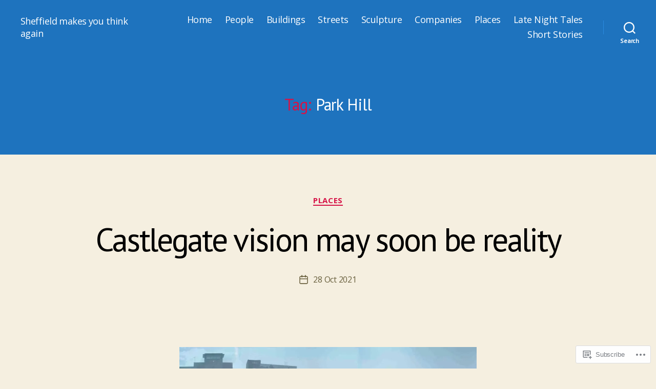

--- FILE ---
content_type: text/html; charset=UTF-8
request_url: https://sheffielder.net/tag/park-hill/
body_size: 38588
content:
<!DOCTYPE html>

<html class="no-js" lang="en">

	<head>

		<meta charset="UTF-8">
		<meta name="viewport" content="width=device-width, initial-scale=1.0">

		<link rel="profile" href="https://gmpg.org/xfn/11">

		<title>Park Hill</title>
<script type="text/javascript">
  WebFontConfig = {"google":{"families":["Open+Sans:r,i,b,bi:latin,latin-ext","PT+Sans:r:latin,latin-ext"]},"api_url":"https:\/\/fonts-api.wp.com\/css"};
  (function() {
    var wf = document.createElement('script');
    wf.src = '/wp-content/plugins/custom-fonts/js/webfont.js';
    wf.type = 'text/javascript';
    wf.async = 'true';
    var s = document.getElementsByTagName('script')[0];
    s.parentNode.insertBefore(wf, s);
	})();
</script><style id="jetpack-custom-fonts-css">.wf-active html, .wf-active body{font-family:"Open Sans",sans-serif;font-size:43.75%}.wf-active input, .wf-active textarea{font-family:"Open Sans",sans-serif;font-size:43.75%}.wf-active .entry-content, .wf-active .entry-content p, .wf-active .entry-content ol, .wf-active .entry-content ul, .wf-active .entry-content dl, .wf-active .entry-content dt, .wf-active .entry-content cite{font-family:"Open Sans",sans-serif;font-size:1.47rem}.wf-active big{font-size:0.84em}.wf-active small{font-size:0.525em}.wf-active sub, .wf-active sup{font-size:52.5%}.wf-active blockquote{font-size:0.7em}.wf-active cite{font-size:0.98rem}.wf-active .wp-caption-text, .wf-active figcaption{font-size:1.05rem}.wf-active legend{font-size:0.595em}.wf-active label{font-size:1.12rem}.wf-active .entry-content .wp-block-jetpack-contact-form, .wf-active .entry-content .wp-block-jetpack-button button, .wf-active .widget_text p, .wf-active .widget_text ol, .wf-active .widget_text ul, .wf-active .widget_text dl, .wf-active .widget_text dt, .wf-active .widget-content .rssSummary{font-family:"Open Sans",sans-serif}.wf-active .faux-heading, .wf-active h1, .wf-active h2, .wf-active h3, .wf-active h4, .wf-active h5, .wf-active h6, .wf-active .entry-content h1, .wf-active .entry-content h2, .wf-active .entry-content h3, .wf-active .entry-content h4, .wf-active .entry-content h5, .wf-active .entry-content h6{font-family:"PT Sans",sans-serif;font-weight:400;font-style:normal}.wf-active .heading-size-1, .wf-active h1{font-weight:400;font-style:normal}.wf-active .heading-size-2, .wf-active h2{font-style:normal;font-weight:400}.wf-active .heading-size-3, .wf-active h3{font-style:normal;font-weight:400}.wf-active .heading-size-4, .wf-active h4{font-style:normal;font-weight:400}.wf-active .heading-size-5, .wf-active h5{font-style:normal;font-weight:400}.wf-active .heading-size-6, .wf-active h6{font-style:normal;font-weight:400}.wf-active .button, .wf-active .faux-button, .wf-active .wp-block-button__link, .wf-active .wp-block-file__button, .wf-active button{font-family:"PT Sans",sans-serif;font-style:normal;font-weight:400}</style>
<meta name='robots' content='max-image-preview:large' />

<!-- Async WordPress.com Remote Login -->
<script id="wpcom_remote_login_js">
var wpcom_remote_login_extra_auth = '';
function wpcom_remote_login_remove_dom_node_id( element_id ) {
	var dom_node = document.getElementById( element_id );
	if ( dom_node ) { dom_node.parentNode.removeChild( dom_node ); }
}
function wpcom_remote_login_remove_dom_node_classes( class_name ) {
	var dom_nodes = document.querySelectorAll( '.' + class_name );
	for ( var i = 0; i < dom_nodes.length; i++ ) {
		dom_nodes[ i ].parentNode.removeChild( dom_nodes[ i ] );
	}
}
function wpcom_remote_login_final_cleanup() {
	wpcom_remote_login_remove_dom_node_classes( "wpcom_remote_login_msg" );
	wpcom_remote_login_remove_dom_node_id( "wpcom_remote_login_key" );
	wpcom_remote_login_remove_dom_node_id( "wpcom_remote_login_validate" );
	wpcom_remote_login_remove_dom_node_id( "wpcom_remote_login_js" );
	wpcom_remote_login_remove_dom_node_id( "wpcom_request_access_iframe" );
	wpcom_remote_login_remove_dom_node_id( "wpcom_request_access_styles" );
}

// Watch for messages back from the remote login
window.addEventListener( "message", function( e ) {
	if ( e.origin === "https://r-login.wordpress.com" ) {
		var data = {};
		try {
			data = JSON.parse( e.data );
		} catch( e ) {
			wpcom_remote_login_final_cleanup();
			return;
		}

		if ( data.msg === 'LOGIN' ) {
			// Clean up the login check iframe
			wpcom_remote_login_remove_dom_node_id( "wpcom_remote_login_key" );

			var id_regex = new RegExp( /^[0-9]+$/ );
			var token_regex = new RegExp( /^.*|.*|.*$/ );
			if (
				token_regex.test( data.token )
				&& id_regex.test( data.wpcomid )
			) {
				// We have everything we need to ask for a login
				var script = document.createElement( "script" );
				script.setAttribute( "id", "wpcom_remote_login_validate" );
				script.src = '/remote-login.php?wpcom_remote_login=validate'
					+ '&wpcomid=' + data.wpcomid
					+ '&token=' + encodeURIComponent( data.token )
					+ '&host=' + window.location.protocol
					+ '//' + window.location.hostname
					+ '&postid=3933'
					+ '&is_singular=';
				document.body.appendChild( script );
			}

			return;
		}

		// Safari ITP, not logged in, so redirect
		if ( data.msg === 'LOGIN-REDIRECT' ) {
			window.location = 'https://wordpress.com/log-in?redirect_to=' + window.location.href;
			return;
		}

		// Safari ITP, storage access failed, remove the request
		if ( data.msg === 'LOGIN-REMOVE' ) {
			var css_zap = 'html { -webkit-transition: margin-top 1s; transition: margin-top 1s; } /* 9001 */ html { margin-top: 0 !important; } * html body { margin-top: 0 !important; } @media screen and ( max-width: 782px ) { html { margin-top: 0 !important; } * html body { margin-top: 0 !important; } }';
			var style_zap = document.createElement( 'style' );
			style_zap.type = 'text/css';
			style_zap.appendChild( document.createTextNode( css_zap ) );
			document.body.appendChild( style_zap );

			var e = document.getElementById( 'wpcom_request_access_iframe' );
			e.parentNode.removeChild( e );

			document.cookie = 'wordpress_com_login_access=denied; path=/; max-age=31536000';

			return;
		}

		// Safari ITP
		if ( data.msg === 'REQUEST_ACCESS' ) {
			console.log( 'request access: safari' );

			// Check ITP iframe enable/disable knob
			if ( wpcom_remote_login_extra_auth !== 'safari_itp_iframe' ) {
				return;
			}

			// If we are in a "private window" there is no ITP.
			var private_window = false;
			try {
				var opendb = window.openDatabase( null, null, null, null );
			} catch( e ) {
				private_window = true;
			}

			if ( private_window ) {
				console.log( 'private window' );
				return;
			}

			var iframe = document.createElement( 'iframe' );
			iframe.id = 'wpcom_request_access_iframe';
			iframe.setAttribute( 'scrolling', 'no' );
			iframe.setAttribute( 'sandbox', 'allow-storage-access-by-user-activation allow-scripts allow-same-origin allow-top-navigation-by-user-activation' );
			iframe.src = 'https://r-login.wordpress.com/remote-login.php?wpcom_remote_login=request_access&origin=' + encodeURIComponent( data.origin ) + '&wpcomid=' + encodeURIComponent( data.wpcomid );

			var css = 'html { -webkit-transition: margin-top 1s; transition: margin-top 1s; } /* 9001 */ html { margin-top: 46px !important; } * html body { margin-top: 46px !important; } @media screen and ( max-width: 660px ) { html { margin-top: 71px !important; } * html body { margin-top: 71px !important; } #wpcom_request_access_iframe { display: block; height: 71px !important; } } #wpcom_request_access_iframe { border: 0px; height: 46px; position: fixed; top: 0; left: 0; width: 100%; min-width: 100%; z-index: 99999; background: #23282d; } ';

			var style = document.createElement( 'style' );
			style.type = 'text/css';
			style.id = 'wpcom_request_access_styles';
			style.appendChild( document.createTextNode( css ) );
			document.body.appendChild( style );

			document.body.appendChild( iframe );
		}

		if ( data.msg === 'DONE' ) {
			wpcom_remote_login_final_cleanup();
		}
	}
}, false );

// Inject the remote login iframe after the page has had a chance to load
// more critical resources
window.addEventListener( "DOMContentLoaded", function( e ) {
	var iframe = document.createElement( "iframe" );
	iframe.style.display = "none";
	iframe.setAttribute( "scrolling", "no" );
	iframe.setAttribute( "id", "wpcom_remote_login_key" );
	iframe.src = "https://r-login.wordpress.com/remote-login.php"
		+ "?wpcom_remote_login=key"
		+ "&origin=aHR0cHM6Ly9zaGVmZmllbGRlci5uZXQ%3D"
		+ "&wpcomid=172411913"
		+ "&time=" + Math.floor( Date.now() / 1000 );
	document.body.appendChild( iframe );
}, false );
</script>
<link rel='dns-prefetch' href='//s0.wp.com' />
<link rel="alternate" type="application/rss+xml" title=" &raquo; Feed" href="https://sheffielder.net/feed/" />
<link rel="alternate" type="application/rss+xml" title=" &raquo; Comments Feed" href="https://sheffielder.net/comments/feed/" />
<link rel="alternate" type="application/rss+xml" title=" &raquo; Park Hill Tag Feed" href="https://sheffielder.net/tag/park-hill/feed/" />
	<script type="text/javascript">
		/* <![CDATA[ */
		function addLoadEvent(func) {
			var oldonload = window.onload;
			if (typeof window.onload != 'function') {
				window.onload = func;
			} else {
				window.onload = function () {
					oldonload();
					func();
				}
			}
		}
		/* ]]> */
	</script>
	<link crossorigin='anonymous' rel='stylesheet' id='all-css-0-1' href='/wp-content/mu-plugins/likes/jetpack-likes.css?m=1743883414i&cssminify=yes' type='text/css' media='all' />
<style id='wp-emoji-styles-inline-css'>

	img.wp-smiley, img.emoji {
		display: inline !important;
		border: none !important;
		box-shadow: none !important;
		height: 1em !important;
		width: 1em !important;
		margin: 0 0.07em !important;
		vertical-align: -0.1em !important;
		background: none !important;
		padding: 0 !important;
	}
/*# sourceURL=wp-emoji-styles-inline-css */
</style>
<link crossorigin='anonymous' rel='stylesheet' id='all-css-2-1' href='/wp-content/plugins/gutenberg-core/v22.2.0/build/styles/block-library/style.css?m=1764855221i&cssminify=yes' type='text/css' media='all' />
<style id='wp-block-library-inline-css'>
.has-text-align-justify {
	text-align:justify;
}
.has-text-align-justify{text-align:justify;}

/*# sourceURL=wp-block-library-inline-css */
</style><style id='wp-block-paragraph-inline-css'>
.is-small-text{font-size:.875em}.is-regular-text{font-size:1em}.is-large-text{font-size:2.25em}.is-larger-text{font-size:3em}.has-drop-cap:not(:focus):first-letter{float:left;font-size:8.4em;font-style:normal;font-weight:100;line-height:.68;margin:.05em .1em 0 0;text-transform:uppercase}body.rtl .has-drop-cap:not(:focus):first-letter{float:none;margin-left:.1em}p.has-drop-cap.has-background{overflow:hidden}:root :where(p.has-background){padding:1.25em 2.375em}:where(p.has-text-color:not(.has-link-color)) a{color:inherit}p.has-text-align-left[style*="writing-mode:vertical-lr"],p.has-text-align-right[style*="writing-mode:vertical-rl"]{rotate:180deg}
/*# sourceURL=/wp-content/plugins/gutenberg-core/v22.2.0/build/styles/block-library/paragraph/style.css */
</style>
<style id='wp-block-image-inline-css'>
.wp-block-image>a,.wp-block-image>figure>a{display:inline-block}.wp-block-image img{box-sizing:border-box;height:auto;max-width:100%;vertical-align:bottom}@media not (prefers-reduced-motion){.wp-block-image img.hide{visibility:hidden}.wp-block-image img.show{animation:show-content-image .4s}}.wp-block-image[style*=border-radius] img,.wp-block-image[style*=border-radius]>a{border-radius:inherit}.wp-block-image.has-custom-border img{box-sizing:border-box}.wp-block-image.aligncenter{text-align:center}.wp-block-image.alignfull>a,.wp-block-image.alignwide>a{width:100%}.wp-block-image.alignfull img,.wp-block-image.alignwide img{height:auto;width:100%}.wp-block-image .aligncenter,.wp-block-image .alignleft,.wp-block-image .alignright,.wp-block-image.aligncenter,.wp-block-image.alignleft,.wp-block-image.alignright{display:table}.wp-block-image .aligncenter>figcaption,.wp-block-image .alignleft>figcaption,.wp-block-image .alignright>figcaption,.wp-block-image.aligncenter>figcaption,.wp-block-image.alignleft>figcaption,.wp-block-image.alignright>figcaption{caption-side:bottom;display:table-caption}.wp-block-image .alignleft{float:left;margin:.5em 1em .5em 0}.wp-block-image .alignright{float:right;margin:.5em 0 .5em 1em}.wp-block-image .aligncenter{margin-left:auto;margin-right:auto}.wp-block-image :where(figcaption){margin-bottom:1em;margin-top:.5em}.wp-block-image.is-style-circle-mask img{border-radius:9999px}@supports ((-webkit-mask-image:none) or (mask-image:none)) or (-webkit-mask-image:none){.wp-block-image.is-style-circle-mask img{border-radius:0;-webkit-mask-image:url('data:image/svg+xml;utf8,<svg viewBox="0 0 100 100" xmlns="http://www.w3.org/2000/svg"><circle cx="50" cy="50" r="50"/></svg>');mask-image:url('data:image/svg+xml;utf8,<svg viewBox="0 0 100 100" xmlns="http://www.w3.org/2000/svg"><circle cx="50" cy="50" r="50"/></svg>');mask-mode:alpha;-webkit-mask-position:center;mask-position:center;-webkit-mask-repeat:no-repeat;mask-repeat:no-repeat;-webkit-mask-size:contain;mask-size:contain}}:root :where(.wp-block-image.is-style-rounded img,.wp-block-image .is-style-rounded img){border-radius:9999px}.wp-block-image figure{margin:0}.wp-lightbox-container{display:flex;flex-direction:column;position:relative}.wp-lightbox-container img{cursor:zoom-in}.wp-lightbox-container img:hover+button{opacity:1}.wp-lightbox-container button{align-items:center;backdrop-filter:blur(16px) saturate(180%);background-color:#5a5a5a40;border:none;border-radius:4px;cursor:zoom-in;display:flex;height:20px;justify-content:center;opacity:0;padding:0;position:absolute;right:16px;text-align:center;top:16px;width:20px;z-index:100}@media not (prefers-reduced-motion){.wp-lightbox-container button{transition:opacity .2s ease}}.wp-lightbox-container button:focus-visible{outline:3px auto #5a5a5a40;outline:3px auto -webkit-focus-ring-color;outline-offset:3px}.wp-lightbox-container button:hover{cursor:pointer;opacity:1}.wp-lightbox-container button:focus{opacity:1}.wp-lightbox-container button:focus,.wp-lightbox-container button:hover,.wp-lightbox-container button:not(:hover):not(:active):not(.has-background){background-color:#5a5a5a40;border:none}.wp-lightbox-overlay{box-sizing:border-box;cursor:zoom-out;height:100vh;left:0;overflow:hidden;position:fixed;top:0;visibility:hidden;width:100%;z-index:100000}.wp-lightbox-overlay .close-button{align-items:center;cursor:pointer;display:flex;justify-content:center;min-height:40px;min-width:40px;padding:0;position:absolute;right:calc(env(safe-area-inset-right) + 16px);top:calc(env(safe-area-inset-top) + 16px);z-index:5000000}.wp-lightbox-overlay .close-button:focus,.wp-lightbox-overlay .close-button:hover,.wp-lightbox-overlay .close-button:not(:hover):not(:active):not(.has-background){background:none;border:none}.wp-lightbox-overlay .lightbox-image-container{height:var(--wp--lightbox-container-height);left:50%;overflow:hidden;position:absolute;top:50%;transform:translate(-50%,-50%);transform-origin:top left;width:var(--wp--lightbox-container-width);z-index:9999999999}.wp-lightbox-overlay .wp-block-image{align-items:center;box-sizing:border-box;display:flex;height:100%;justify-content:center;margin:0;position:relative;transform-origin:0 0;width:100%;z-index:3000000}.wp-lightbox-overlay .wp-block-image img{height:var(--wp--lightbox-image-height);min-height:var(--wp--lightbox-image-height);min-width:var(--wp--lightbox-image-width);width:var(--wp--lightbox-image-width)}.wp-lightbox-overlay .wp-block-image figcaption{display:none}.wp-lightbox-overlay button{background:none;border:none}.wp-lightbox-overlay .scrim{background-color:#fff;height:100%;opacity:.9;position:absolute;width:100%;z-index:2000000}.wp-lightbox-overlay.active{visibility:visible}@media not (prefers-reduced-motion){.wp-lightbox-overlay.active{animation:turn-on-visibility .25s both}.wp-lightbox-overlay.active img{animation:turn-on-visibility .35s both}.wp-lightbox-overlay.show-closing-animation:not(.active){animation:turn-off-visibility .35s both}.wp-lightbox-overlay.show-closing-animation:not(.active) img{animation:turn-off-visibility .25s both}.wp-lightbox-overlay.zoom.active{animation:none;opacity:1;visibility:visible}.wp-lightbox-overlay.zoom.active .lightbox-image-container{animation:lightbox-zoom-in .4s}.wp-lightbox-overlay.zoom.active .lightbox-image-container img{animation:none}.wp-lightbox-overlay.zoom.active .scrim{animation:turn-on-visibility .4s forwards}.wp-lightbox-overlay.zoom.show-closing-animation:not(.active){animation:none}.wp-lightbox-overlay.zoom.show-closing-animation:not(.active) .lightbox-image-container{animation:lightbox-zoom-out .4s}.wp-lightbox-overlay.zoom.show-closing-animation:not(.active) .lightbox-image-container img{animation:none}.wp-lightbox-overlay.zoom.show-closing-animation:not(.active) .scrim{animation:turn-off-visibility .4s forwards}}@keyframes show-content-image{0%{visibility:hidden}99%{visibility:hidden}to{visibility:visible}}@keyframes turn-on-visibility{0%{opacity:0}to{opacity:1}}@keyframes turn-off-visibility{0%{opacity:1;visibility:visible}99%{opacity:0;visibility:visible}to{opacity:0;visibility:hidden}}@keyframes lightbox-zoom-in{0%{transform:translate(calc((-100vw + var(--wp--lightbox-scrollbar-width))/2 + var(--wp--lightbox-initial-left-position)),calc(-50vh + var(--wp--lightbox-initial-top-position))) scale(var(--wp--lightbox-scale))}to{transform:translate(-50%,-50%) scale(1)}}@keyframes lightbox-zoom-out{0%{transform:translate(-50%,-50%) scale(1);visibility:visible}99%{visibility:visible}to{transform:translate(calc((-100vw + var(--wp--lightbox-scrollbar-width))/2 + var(--wp--lightbox-initial-left-position)),calc(-50vh + var(--wp--lightbox-initial-top-position))) scale(var(--wp--lightbox-scale));visibility:hidden}}
/*# sourceURL=/wp-content/plugins/gutenberg-core/v22.2.0/build/styles/block-library/image/style.css */
</style>
<style id='global-styles-inline-css'>
:root{--wp--preset--aspect-ratio--square: 1;--wp--preset--aspect-ratio--4-3: 4/3;--wp--preset--aspect-ratio--3-4: 3/4;--wp--preset--aspect-ratio--3-2: 3/2;--wp--preset--aspect-ratio--2-3: 2/3;--wp--preset--aspect-ratio--16-9: 16/9;--wp--preset--aspect-ratio--9-16: 9/16;--wp--preset--color--black: #000000;--wp--preset--color--cyan-bluish-gray: #abb8c3;--wp--preset--color--white: #ffffff;--wp--preset--color--pale-pink: #f78da7;--wp--preset--color--vivid-red: #cf2e2e;--wp--preset--color--luminous-vivid-orange: #ff6900;--wp--preset--color--luminous-vivid-amber: #fcb900;--wp--preset--color--light-green-cyan: #7bdcb5;--wp--preset--color--vivid-green-cyan: #00d084;--wp--preset--color--pale-cyan-blue: #8ed1fc;--wp--preset--color--vivid-cyan-blue: #0693e3;--wp--preset--color--vivid-purple: #9b51e0;--wp--preset--color--accent: #d61347;--wp--preset--color--primary: #000000;--wp--preset--color--secondary: #69603e;--wp--preset--color--subtle-background: #d7cfab;--wp--preset--color--background: #f5efe0;--wp--preset--gradient--vivid-cyan-blue-to-vivid-purple: linear-gradient(135deg,rgb(6,147,227) 0%,rgb(155,81,224) 100%);--wp--preset--gradient--light-green-cyan-to-vivid-green-cyan: linear-gradient(135deg,rgb(122,220,180) 0%,rgb(0,208,130) 100%);--wp--preset--gradient--luminous-vivid-amber-to-luminous-vivid-orange: linear-gradient(135deg,rgb(252,185,0) 0%,rgb(255,105,0) 100%);--wp--preset--gradient--luminous-vivid-orange-to-vivid-red: linear-gradient(135deg,rgb(255,105,0) 0%,rgb(207,46,46) 100%);--wp--preset--gradient--very-light-gray-to-cyan-bluish-gray: linear-gradient(135deg,rgb(238,238,238) 0%,rgb(169,184,195) 100%);--wp--preset--gradient--cool-to-warm-spectrum: linear-gradient(135deg,rgb(74,234,220) 0%,rgb(151,120,209) 20%,rgb(207,42,186) 40%,rgb(238,44,130) 60%,rgb(251,105,98) 80%,rgb(254,248,76) 100%);--wp--preset--gradient--blush-light-purple: linear-gradient(135deg,rgb(255,206,236) 0%,rgb(152,150,240) 100%);--wp--preset--gradient--blush-bordeaux: linear-gradient(135deg,rgb(254,205,165) 0%,rgb(254,45,45) 50%,rgb(107,0,62) 100%);--wp--preset--gradient--luminous-dusk: linear-gradient(135deg,rgb(255,203,112) 0%,rgb(199,81,192) 50%,rgb(65,88,208) 100%);--wp--preset--gradient--pale-ocean: linear-gradient(135deg,rgb(255,245,203) 0%,rgb(182,227,212) 50%,rgb(51,167,181) 100%);--wp--preset--gradient--electric-grass: linear-gradient(135deg,rgb(202,248,128) 0%,rgb(113,206,126) 100%);--wp--preset--gradient--midnight: linear-gradient(135deg,rgb(2,3,129) 0%,rgb(40,116,252) 100%);--wp--preset--font-size--small: 18px;--wp--preset--font-size--medium: 20px;--wp--preset--font-size--large: 26.25px;--wp--preset--font-size--x-large: 42px;--wp--preset--font-size--normal: 21px;--wp--preset--font-size--larger: 32px;--wp--preset--font-family--albert-sans: 'Albert Sans', sans-serif;--wp--preset--font-family--alegreya: Alegreya, serif;--wp--preset--font-family--arvo: Arvo, serif;--wp--preset--font-family--bodoni-moda: 'Bodoni Moda', serif;--wp--preset--font-family--bricolage-grotesque: 'Bricolage Grotesque', sans-serif;--wp--preset--font-family--cabin: Cabin, sans-serif;--wp--preset--font-family--chivo: Chivo, sans-serif;--wp--preset--font-family--commissioner: Commissioner, sans-serif;--wp--preset--font-family--cormorant: Cormorant, serif;--wp--preset--font-family--courier-prime: 'Courier Prime', monospace;--wp--preset--font-family--crimson-pro: 'Crimson Pro', serif;--wp--preset--font-family--dm-mono: 'DM Mono', monospace;--wp--preset--font-family--dm-sans: 'DM Sans', sans-serif;--wp--preset--font-family--dm-serif-display: 'DM Serif Display', serif;--wp--preset--font-family--domine: Domine, serif;--wp--preset--font-family--eb-garamond: 'EB Garamond', serif;--wp--preset--font-family--epilogue: Epilogue, sans-serif;--wp--preset--font-family--fahkwang: Fahkwang, sans-serif;--wp--preset--font-family--figtree: Figtree, sans-serif;--wp--preset--font-family--fira-sans: 'Fira Sans', sans-serif;--wp--preset--font-family--fjalla-one: 'Fjalla One', sans-serif;--wp--preset--font-family--fraunces: Fraunces, serif;--wp--preset--font-family--gabarito: Gabarito, system-ui;--wp--preset--font-family--ibm-plex-mono: 'IBM Plex Mono', monospace;--wp--preset--font-family--ibm-plex-sans: 'IBM Plex Sans', sans-serif;--wp--preset--font-family--ibarra-real-nova: 'Ibarra Real Nova', serif;--wp--preset--font-family--instrument-serif: 'Instrument Serif', serif;--wp--preset--font-family--inter: Inter, sans-serif;--wp--preset--font-family--josefin-sans: 'Josefin Sans', sans-serif;--wp--preset--font-family--jost: Jost, sans-serif;--wp--preset--font-family--libre-baskerville: 'Libre Baskerville', serif;--wp--preset--font-family--libre-franklin: 'Libre Franklin', sans-serif;--wp--preset--font-family--literata: Literata, serif;--wp--preset--font-family--lora: Lora, serif;--wp--preset--font-family--merriweather: Merriweather, serif;--wp--preset--font-family--montserrat: Montserrat, sans-serif;--wp--preset--font-family--newsreader: Newsreader, serif;--wp--preset--font-family--noto-sans-mono: 'Noto Sans Mono', sans-serif;--wp--preset--font-family--nunito: Nunito, sans-serif;--wp--preset--font-family--open-sans: 'Open Sans', sans-serif;--wp--preset--font-family--overpass: Overpass, sans-serif;--wp--preset--font-family--pt-serif: 'PT Serif', serif;--wp--preset--font-family--petrona: Petrona, serif;--wp--preset--font-family--piazzolla: Piazzolla, serif;--wp--preset--font-family--playfair-display: 'Playfair Display', serif;--wp--preset--font-family--plus-jakarta-sans: 'Plus Jakarta Sans', sans-serif;--wp--preset--font-family--poppins: Poppins, sans-serif;--wp--preset--font-family--raleway: Raleway, sans-serif;--wp--preset--font-family--roboto: Roboto, sans-serif;--wp--preset--font-family--roboto-slab: 'Roboto Slab', serif;--wp--preset--font-family--rubik: Rubik, sans-serif;--wp--preset--font-family--rufina: Rufina, serif;--wp--preset--font-family--sora: Sora, sans-serif;--wp--preset--font-family--source-sans-3: 'Source Sans 3', sans-serif;--wp--preset--font-family--source-serif-4: 'Source Serif 4', serif;--wp--preset--font-family--space-mono: 'Space Mono', monospace;--wp--preset--font-family--syne: Syne, sans-serif;--wp--preset--font-family--texturina: Texturina, serif;--wp--preset--font-family--urbanist: Urbanist, sans-serif;--wp--preset--font-family--work-sans: 'Work Sans', sans-serif;--wp--preset--spacing--20: 0.44rem;--wp--preset--spacing--30: 0.67rem;--wp--preset--spacing--40: 1rem;--wp--preset--spacing--50: 1.5rem;--wp--preset--spacing--60: 2.25rem;--wp--preset--spacing--70: 3.38rem;--wp--preset--spacing--80: 5.06rem;--wp--preset--shadow--natural: 6px 6px 9px rgba(0, 0, 0, 0.2);--wp--preset--shadow--deep: 12px 12px 50px rgba(0, 0, 0, 0.4);--wp--preset--shadow--sharp: 6px 6px 0px rgba(0, 0, 0, 0.2);--wp--preset--shadow--outlined: 6px 6px 0px -3px rgb(255, 255, 255), 6px 6px rgb(0, 0, 0);--wp--preset--shadow--crisp: 6px 6px 0px rgb(0, 0, 0);}:where(.is-layout-flex){gap: 0.5em;}:where(.is-layout-grid){gap: 0.5em;}body .is-layout-flex{display: flex;}.is-layout-flex{flex-wrap: wrap;align-items: center;}.is-layout-flex > :is(*, div){margin: 0;}body .is-layout-grid{display: grid;}.is-layout-grid > :is(*, div){margin: 0;}:where(.wp-block-columns.is-layout-flex){gap: 2em;}:where(.wp-block-columns.is-layout-grid){gap: 2em;}:where(.wp-block-post-template.is-layout-flex){gap: 1.25em;}:where(.wp-block-post-template.is-layout-grid){gap: 1.25em;}.has-black-color{color: var(--wp--preset--color--black) !important;}.has-cyan-bluish-gray-color{color: var(--wp--preset--color--cyan-bluish-gray) !important;}.has-white-color{color: var(--wp--preset--color--white) !important;}.has-pale-pink-color{color: var(--wp--preset--color--pale-pink) !important;}.has-vivid-red-color{color: var(--wp--preset--color--vivid-red) !important;}.has-luminous-vivid-orange-color{color: var(--wp--preset--color--luminous-vivid-orange) !important;}.has-luminous-vivid-amber-color{color: var(--wp--preset--color--luminous-vivid-amber) !important;}.has-light-green-cyan-color{color: var(--wp--preset--color--light-green-cyan) !important;}.has-vivid-green-cyan-color{color: var(--wp--preset--color--vivid-green-cyan) !important;}.has-pale-cyan-blue-color{color: var(--wp--preset--color--pale-cyan-blue) !important;}.has-vivid-cyan-blue-color{color: var(--wp--preset--color--vivid-cyan-blue) !important;}.has-vivid-purple-color{color: var(--wp--preset--color--vivid-purple) !important;}.has-black-background-color{background-color: var(--wp--preset--color--black) !important;}.has-cyan-bluish-gray-background-color{background-color: var(--wp--preset--color--cyan-bluish-gray) !important;}.has-white-background-color{background-color: var(--wp--preset--color--white) !important;}.has-pale-pink-background-color{background-color: var(--wp--preset--color--pale-pink) !important;}.has-vivid-red-background-color{background-color: var(--wp--preset--color--vivid-red) !important;}.has-luminous-vivid-orange-background-color{background-color: var(--wp--preset--color--luminous-vivid-orange) !important;}.has-luminous-vivid-amber-background-color{background-color: var(--wp--preset--color--luminous-vivid-amber) !important;}.has-light-green-cyan-background-color{background-color: var(--wp--preset--color--light-green-cyan) !important;}.has-vivid-green-cyan-background-color{background-color: var(--wp--preset--color--vivid-green-cyan) !important;}.has-pale-cyan-blue-background-color{background-color: var(--wp--preset--color--pale-cyan-blue) !important;}.has-vivid-cyan-blue-background-color{background-color: var(--wp--preset--color--vivid-cyan-blue) !important;}.has-vivid-purple-background-color{background-color: var(--wp--preset--color--vivid-purple) !important;}.has-black-border-color{border-color: var(--wp--preset--color--black) !important;}.has-cyan-bluish-gray-border-color{border-color: var(--wp--preset--color--cyan-bluish-gray) !important;}.has-white-border-color{border-color: var(--wp--preset--color--white) !important;}.has-pale-pink-border-color{border-color: var(--wp--preset--color--pale-pink) !important;}.has-vivid-red-border-color{border-color: var(--wp--preset--color--vivid-red) !important;}.has-luminous-vivid-orange-border-color{border-color: var(--wp--preset--color--luminous-vivid-orange) !important;}.has-luminous-vivid-amber-border-color{border-color: var(--wp--preset--color--luminous-vivid-amber) !important;}.has-light-green-cyan-border-color{border-color: var(--wp--preset--color--light-green-cyan) !important;}.has-vivid-green-cyan-border-color{border-color: var(--wp--preset--color--vivid-green-cyan) !important;}.has-pale-cyan-blue-border-color{border-color: var(--wp--preset--color--pale-cyan-blue) !important;}.has-vivid-cyan-blue-border-color{border-color: var(--wp--preset--color--vivid-cyan-blue) !important;}.has-vivid-purple-border-color{border-color: var(--wp--preset--color--vivid-purple) !important;}.has-vivid-cyan-blue-to-vivid-purple-gradient-background{background: var(--wp--preset--gradient--vivid-cyan-blue-to-vivid-purple) !important;}.has-light-green-cyan-to-vivid-green-cyan-gradient-background{background: var(--wp--preset--gradient--light-green-cyan-to-vivid-green-cyan) !important;}.has-luminous-vivid-amber-to-luminous-vivid-orange-gradient-background{background: var(--wp--preset--gradient--luminous-vivid-amber-to-luminous-vivid-orange) !important;}.has-luminous-vivid-orange-to-vivid-red-gradient-background{background: var(--wp--preset--gradient--luminous-vivid-orange-to-vivid-red) !important;}.has-very-light-gray-to-cyan-bluish-gray-gradient-background{background: var(--wp--preset--gradient--very-light-gray-to-cyan-bluish-gray) !important;}.has-cool-to-warm-spectrum-gradient-background{background: var(--wp--preset--gradient--cool-to-warm-spectrum) !important;}.has-blush-light-purple-gradient-background{background: var(--wp--preset--gradient--blush-light-purple) !important;}.has-blush-bordeaux-gradient-background{background: var(--wp--preset--gradient--blush-bordeaux) !important;}.has-luminous-dusk-gradient-background{background: var(--wp--preset--gradient--luminous-dusk) !important;}.has-pale-ocean-gradient-background{background: var(--wp--preset--gradient--pale-ocean) !important;}.has-electric-grass-gradient-background{background: var(--wp--preset--gradient--electric-grass) !important;}.has-midnight-gradient-background{background: var(--wp--preset--gradient--midnight) !important;}.has-small-font-size{font-size: var(--wp--preset--font-size--small) !important;}.has-medium-font-size{font-size: var(--wp--preset--font-size--medium) !important;}.has-large-font-size{font-size: var(--wp--preset--font-size--large) !important;}.has-x-large-font-size{font-size: var(--wp--preset--font-size--x-large) !important;}.has-albert-sans-font-family{font-family: var(--wp--preset--font-family--albert-sans) !important;}.has-alegreya-font-family{font-family: var(--wp--preset--font-family--alegreya) !important;}.has-arvo-font-family{font-family: var(--wp--preset--font-family--arvo) !important;}.has-bodoni-moda-font-family{font-family: var(--wp--preset--font-family--bodoni-moda) !important;}.has-bricolage-grotesque-font-family{font-family: var(--wp--preset--font-family--bricolage-grotesque) !important;}.has-cabin-font-family{font-family: var(--wp--preset--font-family--cabin) !important;}.has-chivo-font-family{font-family: var(--wp--preset--font-family--chivo) !important;}.has-commissioner-font-family{font-family: var(--wp--preset--font-family--commissioner) !important;}.has-cormorant-font-family{font-family: var(--wp--preset--font-family--cormorant) !important;}.has-courier-prime-font-family{font-family: var(--wp--preset--font-family--courier-prime) !important;}.has-crimson-pro-font-family{font-family: var(--wp--preset--font-family--crimson-pro) !important;}.has-dm-mono-font-family{font-family: var(--wp--preset--font-family--dm-mono) !important;}.has-dm-sans-font-family{font-family: var(--wp--preset--font-family--dm-sans) !important;}.has-dm-serif-display-font-family{font-family: var(--wp--preset--font-family--dm-serif-display) !important;}.has-domine-font-family{font-family: var(--wp--preset--font-family--domine) !important;}.has-eb-garamond-font-family{font-family: var(--wp--preset--font-family--eb-garamond) !important;}.has-epilogue-font-family{font-family: var(--wp--preset--font-family--epilogue) !important;}.has-fahkwang-font-family{font-family: var(--wp--preset--font-family--fahkwang) !important;}.has-figtree-font-family{font-family: var(--wp--preset--font-family--figtree) !important;}.has-fira-sans-font-family{font-family: var(--wp--preset--font-family--fira-sans) !important;}.has-fjalla-one-font-family{font-family: var(--wp--preset--font-family--fjalla-one) !important;}.has-fraunces-font-family{font-family: var(--wp--preset--font-family--fraunces) !important;}.has-gabarito-font-family{font-family: var(--wp--preset--font-family--gabarito) !important;}.has-ibm-plex-mono-font-family{font-family: var(--wp--preset--font-family--ibm-plex-mono) !important;}.has-ibm-plex-sans-font-family{font-family: var(--wp--preset--font-family--ibm-plex-sans) !important;}.has-ibarra-real-nova-font-family{font-family: var(--wp--preset--font-family--ibarra-real-nova) !important;}.has-instrument-serif-font-family{font-family: var(--wp--preset--font-family--instrument-serif) !important;}.has-inter-font-family{font-family: var(--wp--preset--font-family--inter) !important;}.has-josefin-sans-font-family{font-family: var(--wp--preset--font-family--josefin-sans) !important;}.has-jost-font-family{font-family: var(--wp--preset--font-family--jost) !important;}.has-libre-baskerville-font-family{font-family: var(--wp--preset--font-family--libre-baskerville) !important;}.has-libre-franklin-font-family{font-family: var(--wp--preset--font-family--libre-franklin) !important;}.has-literata-font-family{font-family: var(--wp--preset--font-family--literata) !important;}.has-lora-font-family{font-family: var(--wp--preset--font-family--lora) !important;}.has-merriweather-font-family{font-family: var(--wp--preset--font-family--merriweather) !important;}.has-montserrat-font-family{font-family: var(--wp--preset--font-family--montserrat) !important;}.has-newsreader-font-family{font-family: var(--wp--preset--font-family--newsreader) !important;}.has-noto-sans-mono-font-family{font-family: var(--wp--preset--font-family--noto-sans-mono) !important;}.has-nunito-font-family{font-family: var(--wp--preset--font-family--nunito) !important;}.has-open-sans-font-family{font-family: var(--wp--preset--font-family--open-sans) !important;}.has-overpass-font-family{font-family: var(--wp--preset--font-family--overpass) !important;}.has-pt-serif-font-family{font-family: var(--wp--preset--font-family--pt-serif) !important;}.has-petrona-font-family{font-family: var(--wp--preset--font-family--petrona) !important;}.has-piazzolla-font-family{font-family: var(--wp--preset--font-family--piazzolla) !important;}.has-playfair-display-font-family{font-family: var(--wp--preset--font-family--playfair-display) !important;}.has-plus-jakarta-sans-font-family{font-family: var(--wp--preset--font-family--plus-jakarta-sans) !important;}.has-poppins-font-family{font-family: var(--wp--preset--font-family--poppins) !important;}.has-raleway-font-family{font-family: var(--wp--preset--font-family--raleway) !important;}.has-roboto-font-family{font-family: var(--wp--preset--font-family--roboto) !important;}.has-roboto-slab-font-family{font-family: var(--wp--preset--font-family--roboto-slab) !important;}.has-rubik-font-family{font-family: var(--wp--preset--font-family--rubik) !important;}.has-rufina-font-family{font-family: var(--wp--preset--font-family--rufina) !important;}.has-sora-font-family{font-family: var(--wp--preset--font-family--sora) !important;}.has-source-sans-3-font-family{font-family: var(--wp--preset--font-family--source-sans-3) !important;}.has-source-serif-4-font-family{font-family: var(--wp--preset--font-family--source-serif-4) !important;}.has-space-mono-font-family{font-family: var(--wp--preset--font-family--space-mono) !important;}.has-syne-font-family{font-family: var(--wp--preset--font-family--syne) !important;}.has-texturina-font-family{font-family: var(--wp--preset--font-family--texturina) !important;}.has-urbanist-font-family{font-family: var(--wp--preset--font-family--urbanist) !important;}.has-work-sans-font-family{font-family: var(--wp--preset--font-family--work-sans) !important;}
/*# sourceURL=global-styles-inline-css */
</style>

<style id='classic-theme-styles-inline-css'>
/*! This file is auto-generated */
.wp-block-button__link{color:#fff;background-color:#32373c;border-radius:9999px;box-shadow:none;text-decoration:none;padding:calc(.667em + 2px) calc(1.333em + 2px);font-size:1.125em}.wp-block-file__button{background:#32373c;color:#fff;text-decoration:none}
/*# sourceURL=/wp-includes/css/classic-themes.min.css */
</style>
<link crossorigin='anonymous' rel='stylesheet' id='all-css-4-1' href='/_static/??-eJx9jtsOgjAQRH/I7QZQ5MX4LbSsWm2hYbcS/t4lJGri5WUeJudMBqcEbuiFesEU8tn3jG6wYXA3xtIUjSmAfUyBYKS72WLnWZ4EsMyBjGPe4NtQzPDaGkn7mFpZiEidbylQVOyfNiV1wNo0EjNoRp8jyEVF/vDWGlO2KJMW85r4/dwvumUm0cPMeFIUvOLjYh/jodjXu6ppyqq+PgD37HGv&cssminify=yes' type='text/css' media='all' />
<style id='twentytwenty-style-inline-css'>
.color-accent,.color-accent-hover:hover,.color-accent-hover:focus,:root .has-accent-color,.has-drop-cap:not(:focus):first-letter,.wp-block-button.is-style-outline,a { color: #d61347; }blockquote,.border-color-accent,.border-color-accent-hover:hover,.border-color-accent-hover:focus { border-color: #d61347; }button,.button,.faux-button,.wp-block-button__link,.wp-block-file .wp-block-file__button,input[type="button"],input[type="reset"],input[type="submit"],.bg-accent,.bg-accent-hover:hover,.bg-accent-hover:focus,:root .has-accent-background-color,.comment-reply-link { background-color: #d61347; }.fill-children-accent,.fill-children-accent * { fill: #d61347; }:root .has-background-color,button,.button,.faux-button,.wp-block-button__link,.wp-block-file__button,input[type="button"],input[type="reset"],input[type="submit"],.wp-block-button,.comment-reply-link,.has-background.has-primary-background-color:not(.has-text-color),.has-background.has-primary-background-color *:not(.has-text-color),.has-background.has-accent-background-color:not(.has-text-color),.has-background.has-accent-background-color *:not(.has-text-color) { color: #f5efe0; }:root .has-background-background-color { background-color: #f5efe0; }body,.entry-title a,:root .has-primary-color { color: #000000; }:root .has-primary-background-color { background-color: #000000; }cite,figcaption,.wp-caption-text,.post-meta,.entry-content .wp-block-archives li,.entry-content .wp-block-categories li,.entry-content .wp-block-latest-posts li,.wp-block-latest-comments__comment-date,.wp-block-latest-posts__post-date,.wp-block-embed figcaption,.wp-block-image figcaption,.wp-block-pullquote cite,.comment-metadata,.comment-respond .comment-notes,.comment-respond .logged-in-as,.pagination .dots,.entry-content hr:not(.has-background),hr.styled-separator,:root .has-secondary-color { color: #69603e; }:root .has-secondary-background-color { background-color: #69603e; }pre,fieldset,input,textarea,table,table *,hr { border-color: #d7cfab; }caption,code,code,kbd,samp,.wp-block-table.is-style-stripes tbody tr:nth-child(odd),:root .has-subtle-background-background-color { background-color: #d7cfab; }.wp-block-table.is-style-stripes { border-bottom-color: #d7cfab; }.wp-block-latest-posts.is-grid li { border-top-color: #d7cfab; }:root .has-subtle-background-color { color: #d7cfab; }body:not(.overlay-header) .primary-menu > li > a,body:not(.overlay-header) .primary-menu > li > .icon,.modal-menu a,.footer-menu a, .footer-widgets a:where(:not(.wp-block-button__link)),#site-footer .wp-block-button.is-style-outline,.wp-block-pullquote:before,.singular:not(.overlay-header) .entry-header a,.archive-header a,.header-footer-group .color-accent,.header-footer-group .color-accent-hover:hover { color: #fcf2f4; }.social-icons a,#site-footer button:not(.toggle),#site-footer .button,#site-footer .faux-button,#site-footer .wp-block-button__link,#site-footer .wp-block-file__button,#site-footer input[type="button"],#site-footer input[type="reset"],#site-footer input[type="submit"] { background-color: #fcf2f4; }.social-icons a,body:not(.overlay-header) .primary-menu ul,.header-footer-group button,.header-footer-group .button,.header-footer-group .faux-button,.header-footer-group .wp-block-button:not(.is-style-outline) .wp-block-button__link,.header-footer-group .wp-block-file__button,.header-footer-group input[type="button"],.header-footer-group input[type="reset"],.header-footer-group input[type="submit"] { color: #1e73be; }#site-header,.footer-nav-widgets-wrapper,#site-footer,.menu-modal,.menu-modal-inner,.search-modal-inner,.archive-header,.singular .entry-header,.singular .featured-media:before,.wp-block-pullquote:before { background-color: #1e73be; }.header-footer-group,body:not(.overlay-header) #site-header .toggle,.menu-modal .toggle { color: #ffffff; }body:not(.overlay-header) .primary-menu ul { background-color: #ffffff; }body:not(.overlay-header) .primary-menu > li > ul:after { border-bottom-color: #ffffff; }body:not(.overlay-header) .primary-menu ul ul:after { border-left-color: #ffffff; }.site-description,body:not(.overlay-header) .toggle-inner .toggle-text,.widget .post-date,.widget .rss-date,.widget_archive li,.widget_categories li,.widget cite,.widget_pages li,.widget_meta li,.widget_nav_menu li,.powered-by-wordpress,.footer-credits .privacy-policy,.to-the-top,.singular .entry-header .post-meta,.singular:not(.overlay-header) .entry-header .post-meta a { color: #ffffff; }.header-footer-group pre,.header-footer-group fieldset,.header-footer-group input,.header-footer-group textarea,.header-footer-group table,.header-footer-group table *,.footer-nav-widgets-wrapper,#site-footer,.menu-modal nav *,.footer-widgets-outer-wrapper,.footer-top { border-color: #2a8adf; }.header-footer-group table caption,body:not(.overlay-header) .header-inner .toggle-wrapper::before { background-color: #2a8adf; }
.post-author { clip: rect(1px, 1px, 1px, 1px); height: 1px; position: absolute; overflow: hidden; width: 1px; }
/*# sourceURL=twentytwenty-style-inline-css */
</style>
<link crossorigin='anonymous' rel='stylesheet' id='print-css-5-1' href='/wp-content/themes/pub/twentytwenty/print.css?m=1732786075i&cssminify=yes' type='text/css' media='print' />
<link crossorigin='anonymous' rel='stylesheet' id='all-css-6-1' href='/_static/??-eJx9jt0KwjAMhV/IGtTN4YX4LF2NtTNtypIy9vbWn4sNwZtwDnzfITBl4zgpJoVYTKbiQxIYULN1j28HKQkiXwuhgN4xolFmEnAcs1XQqerz526dyAYWq29eIJd+xUFIDkRnQjPluvPjLb4ZsSf2NXqo1KL+kzyyIXZWA6dVMTeyYXypl3jede1h352OTTs8AfMNZMw=&cssminify=yes' type='text/css' media='all' />
<style id='jetpack-global-styles-frontend-style-inline-css'>
:root { --font-headings: unset; --font-base: unset; --font-headings-default: -apple-system,BlinkMacSystemFont,"Segoe UI",Roboto,Oxygen-Sans,Ubuntu,Cantarell,"Helvetica Neue",sans-serif; --font-base-default: -apple-system,BlinkMacSystemFont,"Segoe UI",Roboto,Oxygen-Sans,Ubuntu,Cantarell,"Helvetica Neue",sans-serif;}
/*# sourceURL=jetpack-global-styles-frontend-style-inline-css */
</style>
<link crossorigin='anonymous' rel='stylesheet' id='all-css-8-1' href='/_static/??-eJyNjcsKAjEMRX/IGtQZBxfip0hMS9sxTYppGfx7H7gRN+7ugcs5sFRHKi1Ig9Jd5R6zGMyhVaTrh8G6QFHfORhYwlvw6P39PbPENZmt4G/ROQuBKWVkxxrVvuBH1lIoz2waILJekF+HUzlupnG3nQ77YZwfuRJIaQ==&cssminify=yes' type='text/css' media='all' />
<script id="jetpack-mu-wpcom-settings-js-before">
var JETPACK_MU_WPCOM_SETTINGS = {"assetsUrl":"https://s0.wp.com/wp-content/mu-plugins/jetpack-mu-wpcom-plugin/sun/jetpack_vendor/automattic/jetpack-mu-wpcom/src/build/"};
//# sourceURL=jetpack-mu-wpcom-settings-js-before
</script>
<script crossorigin='anonymous' type='text/javascript'  src='/wp-content/js/rlt-proxy.js?m=1720530689i'></script>
<script id="rlt-proxy-js-after">
	rltInitialize( {"token":null,"iframeOrigins":["https:\/\/widgets.wp.com"]} );
//# sourceURL=rlt-proxy-js-after
</script>
<script crossorigin='anonymous' src="https://s0.wp.com/wp-content/themes/pub/twentytwenty/assets/js/index.js?m=1765388236i&amp;ver=3.0-wpcom" id="twentytwenty-js-js" defer data-wp-strategy="defer"></script>
<script id="wpcom-actionbar-placeholder-js-extra">
var actionbardata = {"siteID":"172411913","postID":"0","siteURL":"https://sheffielder.net","xhrURL":"https://sheffielder.net/wp-admin/admin-ajax.php","nonce":"538b1bcb63","isLoggedIn":"","statusMessage":"","subsEmailDefault":"instantly","proxyScriptUrl":"https://s0.wp.com/wp-content/js/wpcom-proxy-request.js?m=1513050504i&amp;ver=20211021","i18n":{"followedText":"New posts from this site will now appear in your \u003Ca href=\"https://wordpress.com/reader\"\u003EReader\u003C/a\u003E","foldBar":"Collapse this bar","unfoldBar":"Expand this bar","shortLinkCopied":"Shortlink copied to clipboard."}};
//# sourceURL=wpcom-actionbar-placeholder-js-extra
</script>
<link rel="EditURI" type="application/rsd+xml" title="RSD" href="https://sheffieldernet.wordpress.com/xmlrpc.php?rsd" />
<meta name="generator" content="WordPress.com" />

<!-- Jetpack Open Graph Tags -->
<meta property="og:type" content="website" />
<meta property="og:title" content="Park Hill" />
<meta property="og:url" content="https://sheffielder.net/tag/park-hill/" />
<meta property="og:image" content="https://sheffielder.net/wp-content/uploads/2020/02/cropped-th.jpg?w=200" />
<meta property="og:image:width" content="200" />
<meta property="og:image:height" content="200" />
<meta property="og:image:alt" content="" />
<meta property="og:locale" content="en_US" />

<!-- End Jetpack Open Graph Tags -->
<link rel="search" type="application/opensearchdescription+xml" href="https://sheffielder.net/osd.xml" title="" />
<link rel="search" type="application/opensearchdescription+xml" href="https://s1.wp.com/opensearch.xml" title="WordPress.com" />
<script>
document.documentElement.className = document.documentElement.className.replace( 'no-js', 'js' );
//# sourceURL=twentytwenty_no_js_class
</script>
<meta name="description" content="Posts about Park Hill written by Delicto" />
<link rel="icon" href="https://sheffielder.net/wp-content/uploads/2020/02/cropped-th.jpg?w=32" sizes="32x32" />
<link rel="icon" href="https://sheffielder.net/wp-content/uploads/2020/02/cropped-th.jpg?w=192" sizes="192x192" />
<link rel="apple-touch-icon" href="https://sheffielder.net/wp-content/uploads/2020/02/cropped-th.jpg?w=180" />
<meta name="msapplication-TileImage" content="https://sheffielder.net/wp-content/uploads/2020/02/cropped-th.jpg?w=270" />

	<link crossorigin='anonymous' rel='stylesheet' id='all-css-0-3' href='/_static/??-eJyNjM0KgzAQBl9I/ag/lR6KjyK6LhJNNsHN4uuXQuvZ4wzD4EwlRcksGcHK5G11otg4p4n2H0NNMDohzD7SrtDTJT4qUi1wexDiYp4VNB3RlP3V/MX3N4T3o++aun892277AK5vOq4=&cssminify=yes' type='text/css' media='all' />
</head>

	<body class="archive tag tag-park-hill tag-2775738 wp-embed-responsive wp-theme-pubtwentytwenty customizer-styles-applied enable-search-modal has-no-pagination showing-comments show-avatars footer-top-hidden jetpack-reblog-enabled author-hidden">

		<a class="skip-link screen-reader-text" href="#site-content">Skip to the content</a>
		<header id="site-header" class="header-footer-group">

			<div class="header-inner section-inner">

				<div class="header-titles-wrapper">

					
						<button class="toggle search-toggle mobile-search-toggle" data-toggle-target=".search-modal" data-toggle-body-class="showing-search-modal" data-set-focus=".search-modal .search-field" aria-expanded="false">
							<span class="toggle-inner">
								<span class="toggle-icon">
									<svg class="svg-icon" aria-hidden="true" role="img" focusable="false" xmlns="http://www.w3.org/2000/svg" width="23" height="23" viewBox="0 0 23 23"><path d="M38.710696,48.0601792 L43,52.3494831 L41.3494831,54 L37.0601792,49.710696 C35.2632422,51.1481185 32.9839107,52.0076499 30.5038249,52.0076499 C24.7027226,52.0076499 20,47.3049272 20,41.5038249 C20,35.7027226 24.7027226,31 30.5038249,31 C36.3049272,31 41.0076499,35.7027226 41.0076499,41.5038249 C41.0076499,43.9839107 40.1481185,46.2632422 38.710696,48.0601792 Z M36.3875844,47.1716785 C37.8030221,45.7026647 38.6734666,43.7048964 38.6734666,41.5038249 C38.6734666,36.9918565 35.0157934,33.3341833 30.5038249,33.3341833 C25.9918565,33.3341833 22.3341833,36.9918565 22.3341833,41.5038249 C22.3341833,46.0157934 25.9918565,49.6734666 30.5038249,49.6734666 C32.7048964,49.6734666 34.7026647,48.8030221 36.1716785,47.3875844 C36.2023931,47.347638 36.2360451,47.3092237 36.2726343,47.2726343 C36.3092237,47.2360451 36.347638,47.2023931 36.3875844,47.1716785 Z" transform="translate(-20 -31)" /></svg>								</span>
								<span class="toggle-text">Search</span>
							</span>
						</button><!-- .search-toggle -->

					
					<div class="header-titles">

						<div class="site-description">Sheffield makes you think again</div><!-- .site-description -->
					</div><!-- .header-titles -->

					<button class="toggle nav-toggle mobile-nav-toggle" data-toggle-target=".menu-modal"  data-toggle-body-class="showing-menu-modal" aria-expanded="false" data-set-focus=".close-nav-toggle">
						<span class="toggle-inner">
							<span class="toggle-icon">
								<svg class="svg-icon" aria-hidden="true" role="img" focusable="false" xmlns="http://www.w3.org/2000/svg" width="26" height="7" viewBox="0 0 26 7"><path fill-rule="evenodd" d="M332.5,45 C330.567003,45 329,43.4329966 329,41.5 C329,39.5670034 330.567003,38 332.5,38 C334.432997,38 336,39.5670034 336,41.5 C336,43.4329966 334.432997,45 332.5,45 Z M342,45 C340.067003,45 338.5,43.4329966 338.5,41.5 C338.5,39.5670034 340.067003,38 342,38 C343.932997,38 345.5,39.5670034 345.5,41.5 C345.5,43.4329966 343.932997,45 342,45 Z M351.5,45 C349.567003,45 348,43.4329966 348,41.5 C348,39.5670034 349.567003,38 351.5,38 C353.432997,38 355,39.5670034 355,41.5 C355,43.4329966 353.432997,45 351.5,45 Z" transform="translate(-329 -38)" /></svg>							</span>
							<span class="toggle-text">Menu</span>
						</span>
					</button><!-- .nav-toggle -->

				</div><!-- .header-titles-wrapper -->

				<div class="header-navigation-wrapper">

					
							<nav class="primary-menu-wrapper" aria-label="Horizontal">

								<ul class="primary-menu reset-list-style">

								<li id="menu-item-436" class="menu-item menu-item-type-custom menu-item-object-custom menu-item-436"><a href="https://sheffieldernet.wordpress.com">Home</a></li>
<li id="menu-item-74" class="menu-item menu-item-type-taxonomy menu-item-object-category menu-item-74"><a href="https://sheffielder.net/category/people/">People</a></li>
<li id="menu-item-81" class="menu-item menu-item-type-taxonomy menu-item-object-category menu-item-81"><a href="https://sheffielder.net/category/buildings/">Buildings</a></li>
<li id="menu-item-248" class="menu-item menu-item-type-taxonomy menu-item-object-category menu-item-248"><a href="https://sheffielder.net/category/streets/">Streets</a></li>
<li id="menu-item-4893" class="menu-item menu-item-type-taxonomy menu-item-object-category menu-item-4893"><a href="https://sheffielder.net/category/sculpture/">Sculpture</a></li>
<li id="menu-item-210" class="menu-item menu-item-type-taxonomy menu-item-object-category menu-item-210"><a href="https://sheffielder.net/category/companies/">Companies</a></li>
<li id="menu-item-75" class="menu-item menu-item-type-taxonomy menu-item-object-category menu-item-75"><a href="https://sheffielder.net/category/places/">Places</a></li>
<li id="menu-item-4891" class="menu-item menu-item-type-taxonomy menu-item-object-category menu-item-4891"><a href="https://sheffielder.net/category/late-night-tales/">Late Night Tales</a></li>
<li id="menu-item-4892" class="menu-item menu-item-type-taxonomy menu-item-object-category menu-item-4892"><a href="https://sheffielder.net/category/short-stories/">Short Stories</a></li>

								</ul>

							</nav><!-- .primary-menu-wrapper -->

						
						<div class="header-toggles hide-no-js">

						
							<div class="toggle-wrapper search-toggle-wrapper">

								<button class="toggle search-toggle desktop-search-toggle" data-toggle-target=".search-modal" data-toggle-body-class="showing-search-modal" data-set-focus=".search-modal .search-field" aria-expanded="false">
									<span class="toggle-inner">
										<svg class="svg-icon" aria-hidden="true" role="img" focusable="false" xmlns="http://www.w3.org/2000/svg" width="23" height="23" viewBox="0 0 23 23"><path d="M38.710696,48.0601792 L43,52.3494831 L41.3494831,54 L37.0601792,49.710696 C35.2632422,51.1481185 32.9839107,52.0076499 30.5038249,52.0076499 C24.7027226,52.0076499 20,47.3049272 20,41.5038249 C20,35.7027226 24.7027226,31 30.5038249,31 C36.3049272,31 41.0076499,35.7027226 41.0076499,41.5038249 C41.0076499,43.9839107 40.1481185,46.2632422 38.710696,48.0601792 Z M36.3875844,47.1716785 C37.8030221,45.7026647 38.6734666,43.7048964 38.6734666,41.5038249 C38.6734666,36.9918565 35.0157934,33.3341833 30.5038249,33.3341833 C25.9918565,33.3341833 22.3341833,36.9918565 22.3341833,41.5038249 C22.3341833,46.0157934 25.9918565,49.6734666 30.5038249,49.6734666 C32.7048964,49.6734666 34.7026647,48.8030221 36.1716785,47.3875844 C36.2023931,47.347638 36.2360451,47.3092237 36.2726343,47.2726343 C36.3092237,47.2360451 36.347638,47.2023931 36.3875844,47.1716785 Z" transform="translate(-20 -31)" /></svg>										<span class="toggle-text">Search</span>
									</span>
								</button><!-- .search-toggle -->

							</div>

							
						</div><!-- .header-toggles -->
						
				</div><!-- .header-navigation-wrapper -->

			</div><!-- .header-inner -->

			<div class="search-modal cover-modal header-footer-group" data-modal-target-string=".search-modal" role="dialog" aria-modal="true" aria-label="Search">

	<div class="search-modal-inner modal-inner">

		<div class="section-inner">

			<form role="search" aria-label="Search for:" method="get" class="search-form" action="https://sheffielder.net/">
	<label for="search-form-1">
		<span class="screen-reader-text">
			Search for:		</span>
		<input type="search" id="search-form-1" class="search-field" placeholder="Search &hellip;" value="" name="s" />
	</label>
	<input type="submit" class="search-submit" value="Search" />
</form>

			<button class="toggle search-untoggle close-search-toggle fill-children-current-color" data-toggle-target=".search-modal" data-toggle-body-class="showing-search-modal" data-set-focus=".search-modal .search-field">
				<span class="screen-reader-text">
					Close search				</span>
				<svg class="svg-icon" aria-hidden="true" role="img" focusable="false" xmlns="http://www.w3.org/2000/svg" width="16" height="16" viewBox="0 0 16 16"><polygon fill="" fill-rule="evenodd" points="6.852 7.649 .399 1.195 1.445 .149 7.899 6.602 14.352 .149 15.399 1.195 8.945 7.649 15.399 14.102 14.352 15.149 7.899 8.695 1.445 15.149 .399 14.102" /></svg>			</button><!-- .search-toggle -->

		</div><!-- .section-inner -->

	</div><!-- .search-modal-inner -->

</div><!-- .menu-modal -->

		</header><!-- #site-header -->

		
<div class="menu-modal cover-modal header-footer-group" data-modal-target-string=".menu-modal">

	<div class="menu-modal-inner modal-inner">

		<div class="menu-wrapper section-inner">

			<div class="menu-top">

				<button class="toggle close-nav-toggle fill-children-current-color" data-toggle-target=".menu-modal" data-toggle-body-class="showing-menu-modal" data-set-focus=".menu-modal">
					<span class="toggle-text">Close Menu</span>
					<svg class="svg-icon" aria-hidden="true" role="img" focusable="false" xmlns="http://www.w3.org/2000/svg" width="16" height="16" viewBox="0 0 16 16"><polygon fill="" fill-rule="evenodd" points="6.852 7.649 .399 1.195 1.445 .149 7.899 6.602 14.352 .149 15.399 1.195 8.945 7.649 15.399 14.102 14.352 15.149 7.899 8.695 1.445 15.149 .399 14.102" /></svg>				</button><!-- .nav-toggle -->

				
					<nav class="mobile-menu" aria-label="Mobile">

						<ul class="modal-menu reset-list-style">

						<li class="menu-item menu-item-type-custom menu-item-object-custom menu-item-436"><div class="ancestor-wrapper"><a href="https://sheffieldernet.wordpress.com">Home</a></div><!-- .ancestor-wrapper --></li>
<li class="menu-item menu-item-type-taxonomy menu-item-object-category menu-item-74"><div class="ancestor-wrapper"><a href="https://sheffielder.net/category/people/">People</a></div><!-- .ancestor-wrapper --></li>
<li class="menu-item menu-item-type-taxonomy menu-item-object-category menu-item-81"><div class="ancestor-wrapper"><a href="https://sheffielder.net/category/buildings/">Buildings</a></div><!-- .ancestor-wrapper --></li>
<li class="menu-item menu-item-type-taxonomy menu-item-object-category menu-item-248"><div class="ancestor-wrapper"><a href="https://sheffielder.net/category/streets/">Streets</a></div><!-- .ancestor-wrapper --></li>
<li class="menu-item menu-item-type-taxonomy menu-item-object-category menu-item-4893"><div class="ancestor-wrapper"><a href="https://sheffielder.net/category/sculpture/">Sculpture</a></div><!-- .ancestor-wrapper --></li>
<li class="menu-item menu-item-type-taxonomy menu-item-object-category menu-item-210"><div class="ancestor-wrapper"><a href="https://sheffielder.net/category/companies/">Companies</a></div><!-- .ancestor-wrapper --></li>
<li class="menu-item menu-item-type-taxonomy menu-item-object-category menu-item-75"><div class="ancestor-wrapper"><a href="https://sheffielder.net/category/places/">Places</a></div><!-- .ancestor-wrapper --></li>
<li class="menu-item menu-item-type-taxonomy menu-item-object-category menu-item-4891"><div class="ancestor-wrapper"><a href="https://sheffielder.net/category/late-night-tales/">Late Night Tales</a></div><!-- .ancestor-wrapper --></li>
<li class="menu-item menu-item-type-taxonomy menu-item-object-category menu-item-4892"><div class="ancestor-wrapper"><a href="https://sheffielder.net/category/short-stories/">Short Stories</a></div><!-- .ancestor-wrapper --></li>

						</ul>

					</nav>

					
			</div><!-- .menu-top -->

			<div class="menu-bottom">

				
			</div><!-- .menu-bottom -->

		</div><!-- .menu-wrapper -->

	</div><!-- .menu-modal-inner -->

</div><!-- .menu-modal -->

<main id="site-content">

	
		<header class="archive-header has-text-align-center header-footer-group">

			<div class="archive-header-inner section-inner medium">

									<h1 class="archive-title"><span class="color-accent">Tag:</span> <span>Park Hill</span></h1>
				
				
			</div><!-- .archive-header-inner -->

		</header><!-- .archive-header -->

		
<article class="post-3933 post type-post status-publish format-standard hentry category-places tag-canada-house tag-castlegate tag-exchange-street tag-park-hill tag-parks tag-river-sheaf tag-sheffield tag-sheffield-buildings tag-sheffield-castle tag-sheffield-history" id="post-3933">

	
<header class="entry-header has-text-align-center">

	<div class="entry-header-inner section-inner medium">

		
			<div class="entry-categories">
				<span class="screen-reader-text">
					Categories				</span>
				<div class="entry-categories-inner">
					<a href="https://sheffielder.net/category/places/" rel="category tag">Places</a>				</div><!-- .entry-categories-inner -->
			</div><!-- .entry-categories -->

			<h2 class="entry-title heading-size-1"><a href="https://sheffielder.net/2021/10/28/castlegate-vision-may-soon-be-reality/">Castlegate vision may soon be&nbsp;reality</a></h2>
		<div class="post-meta-wrapper post-meta-single post-meta-single-top">

			<ul class="post-meta">

									<li class="post-author meta-wrapper">
						<span class="meta-icon">
							<span class="screen-reader-text">
								Post author							</span>
							<svg class="svg-icon" aria-hidden="true" role="img" focusable="false" xmlns="http://www.w3.org/2000/svg" width="18" height="20" viewBox="0 0 18 20"><path fill="" d="M18,19 C18,19.5522847 17.5522847,20 17,20 C16.4477153,20 16,19.5522847 16,19 L16,17 C16,15.3431458 14.6568542,14 13,14 L5,14 C3.34314575,14 2,15.3431458 2,17 L2,19 C2,19.5522847 1.55228475,20 1,20 C0.44771525,20 0,19.5522847 0,19 L0,17 C0,14.2385763 2.23857625,12 5,12 L13,12 C15.7614237,12 18,14.2385763 18,17 L18,19 Z M9,10 C6.23857625,10 4,7.76142375 4,5 C4,2.23857625 6.23857625,0 9,0 C11.7614237,0 14,2.23857625 14,5 C14,7.76142375 11.7614237,10 9,10 Z M9,8 C10.6568542,8 12,6.65685425 12,5 C12,3.34314575 10.6568542,2 9,2 C7.34314575,2 6,3.34314575 6,5 C6,6.65685425 7.34314575,8 9,8 Z" /></svg>						</span>
						<span class="meta-text">
							By <a href="https://sheffielder.net/author/freshbreezes/">Delicto</a>						</span>
					</li>
										<li class="post-date meta-wrapper">
						<span class="meta-icon">
							<span class="screen-reader-text">
								Post date							</span>
							<svg class="svg-icon" aria-hidden="true" role="img" focusable="false" xmlns="http://www.w3.org/2000/svg" width="18" height="19" viewBox="0 0 18 19"><path fill="" d="M4.60069444,4.09375 L3.25,4.09375 C2.47334957,4.09375 1.84375,4.72334957 1.84375,5.5 L1.84375,7.26736111 L16.15625,7.26736111 L16.15625,5.5 C16.15625,4.72334957 15.5266504,4.09375 14.75,4.09375 L13.3993056,4.09375 L13.3993056,4.55555556 C13.3993056,5.02154581 13.0215458,5.39930556 12.5555556,5.39930556 C12.0895653,5.39930556 11.7118056,5.02154581 11.7118056,4.55555556 L11.7118056,4.09375 L6.28819444,4.09375 L6.28819444,4.55555556 C6.28819444,5.02154581 5.9104347,5.39930556 5.44444444,5.39930556 C4.97845419,5.39930556 4.60069444,5.02154581 4.60069444,4.55555556 L4.60069444,4.09375 Z M6.28819444,2.40625 L11.7118056,2.40625 L11.7118056,1 C11.7118056,0.534009742 12.0895653,0.15625 12.5555556,0.15625 C13.0215458,0.15625 13.3993056,0.534009742 13.3993056,1 L13.3993056,2.40625 L14.75,2.40625 C16.4586309,2.40625 17.84375,3.79136906 17.84375,5.5 L17.84375,15.875 C17.84375,17.5836309 16.4586309,18.96875 14.75,18.96875 L3.25,18.96875 C1.54136906,18.96875 0.15625,17.5836309 0.15625,15.875 L0.15625,5.5 C0.15625,3.79136906 1.54136906,2.40625 3.25,2.40625 L4.60069444,2.40625 L4.60069444,1 C4.60069444,0.534009742 4.97845419,0.15625 5.44444444,0.15625 C5.9104347,0.15625 6.28819444,0.534009742 6.28819444,1 L6.28819444,2.40625 Z M1.84375,8.95486111 L1.84375,15.875 C1.84375,16.6516504 2.47334957,17.28125 3.25,17.28125 L14.75,17.28125 C15.5266504,17.28125 16.15625,16.6516504 16.15625,15.875 L16.15625,8.95486111 L1.84375,8.95486111 Z" /></svg>						</span>
						<span class="meta-text">
							<a href="https://sheffielder.net/2021/10/28/castlegate-vision-may-soon-be-reality/">28 Oct 2021</a>
						</span>
					</li>
					
			</ul><!-- .post-meta -->

		</div><!-- .post-meta-wrapper -->

		
	</div><!-- .entry-header-inner -->

</header><!-- .entry-header -->

	<div class="post-inner thin ">

		<div class="entry-content">

			
<div class="wp-block-image"><figure class="aligncenter size-large"><img data-attachment-id="3934" data-permalink="https://sheffielder.net/sheaf-visual/" data-orig-file="https://sheffielder.net/wp-content/uploads/2021/10/sheaf-visual.jpg" data-orig-size="1048,600" data-comments-opened="0" data-image-meta="{&quot;aperture&quot;:&quot;0&quot;,&quot;credit&quot;:&quot;&quot;,&quot;camera&quot;:&quot;&quot;,&quot;caption&quot;:&quot;&quot;,&quot;created_timestamp&quot;:&quot;0&quot;,&quot;copyright&quot;:&quot;&quot;,&quot;focal_length&quot;:&quot;0&quot;,&quot;iso&quot;:&quot;0&quot;,&quot;shutter_speed&quot;:&quot;0&quot;,&quot;title&quot;:&quot;&quot;,&quot;orientation&quot;:&quot;0&quot;}" data-image-title="sheaf-visual" data-image-description="" data-image-caption="" data-medium-file="https://sheffielder.net/wp-content/uploads/2021/10/sheaf-visual.jpg?w=300" data-large-file="https://sheffielder.net/wp-content/uploads/2021/10/sheaf-visual.jpg?w=580" width="1024" height="586" src="https://sheffielder.net/wp-content/uploads/2021/10/sheaf-visual.jpg?w=1024" alt="" class="wp-image-3934" srcset="https://sheffielder.net/wp-content/uploads/2021/10/sheaf-visual.jpg?w=1024 1024w, https://sheffielder.net/wp-content/uploads/2021/10/sheaf-visual.jpg?w=150 150w, https://sheffielder.net/wp-content/uploads/2021/10/sheaf-visual.jpg?w=300 300w, https://sheffielder.net/wp-content/uploads/2021/10/sheaf-visual.jpg?w=768 768w, https://sheffielder.net/wp-content/uploads/2021/10/sheaf-visual.jpg 1048w" sizes="(max-width: 1024px) 100vw, 1024px" /></figure></div>



<p class="has-text-align-justify">We’ve waited long enough to hear good news about Castlegate, and more importantly the site of old Sheffield Castle.</p>



<p class="has-text-align-justify">Sheffield has been successful in its bid to secure £20m of funding for Castlegate through the Government Levelling Up fund.</p>



<p class="has-text-align-justify">£15m of this will go towards further archaeological investigation and interpretation of the historic Castle remains for the public to view, quality open space, de-culverting of the River Sheaf and route-ways through the site. Targeted plots on the outer edges of the site will be made &#8216;developer ready&#8217;.</p>



<p class="has-text-align-justify">The remaining funding will go towards two other projects – Park Hill Art Space and Harmony Works. </p>



<p class="has-text-align-justify">Park Hill Art Space will deliver an arts, cultural and heritage destination at the Park Hill estate and it will aim to be one of the largest contemporary art galleries in the North, complemented by creative workspace and learning facilities, within a six-acre sculpture park.</p>



<p class="has-text-align-justify">Harmony Works is a partnership between Sheffield Music Academy and Sheffield Music Hub to create a new fit-for-purpose music academy by refurbishing Grade II listed Canada House on Commercial Street.</p>
<div id="jp-post-flair" class="sharedaddy sd-like-enabled sd-sharing-enabled"><div class="sharedaddy sd-sharing-enabled"><div class="robots-nocontent sd-block sd-social sd-social-icon sd-sharing"><h3 class="sd-title">Share this:</h3><div class="sd-content"><ul><li class="share-twitter"><a rel="nofollow noopener noreferrer"
				data-shared="sharing-twitter-3933"
				class="share-twitter sd-button share-icon no-text"
				href="https://sheffielder.net/2021/10/28/castlegate-vision-may-soon-be-reality/?share=twitter"
				target="_blank"
				aria-labelledby="sharing-twitter-3933"
				>
				<span id="sharing-twitter-3933" hidden>Click to share on X (Opens in new window)</span>
				<span>X</span>
			</a></li><li class="share-facebook"><a rel="nofollow noopener noreferrer"
				data-shared="sharing-facebook-3933"
				class="share-facebook sd-button share-icon no-text"
				href="https://sheffielder.net/2021/10/28/castlegate-vision-may-soon-be-reality/?share=facebook"
				target="_blank"
				aria-labelledby="sharing-facebook-3933"
				>
				<span id="sharing-facebook-3933" hidden>Click to share on Facebook (Opens in new window)</span>
				<span>Facebook</span>
			</a></li><li class="share-linkedin"><a rel="nofollow noopener noreferrer"
				data-shared="sharing-linkedin-3933"
				class="share-linkedin sd-button share-icon no-text"
				href="https://sheffielder.net/2021/10/28/castlegate-vision-may-soon-be-reality/?share=linkedin"
				target="_blank"
				aria-labelledby="sharing-linkedin-3933"
				>
				<span id="sharing-linkedin-3933" hidden>Click to share on LinkedIn (Opens in new window)</span>
				<span>LinkedIn</span>
			</a></li><li class="share-reddit"><a rel="nofollow noopener noreferrer"
				data-shared="sharing-reddit-3933"
				class="share-reddit sd-button share-icon no-text"
				href="https://sheffielder.net/2021/10/28/castlegate-vision-may-soon-be-reality/?share=reddit"
				target="_blank"
				aria-labelledby="sharing-reddit-3933"
				>
				<span id="sharing-reddit-3933" hidden>Click to share on Reddit (Opens in new window)</span>
				<span>Reddit</span>
			</a></li><li class="share-tumblr"><a rel="nofollow noopener noreferrer"
				data-shared="sharing-tumblr-3933"
				class="share-tumblr sd-button share-icon no-text"
				href="https://sheffielder.net/2021/10/28/castlegate-vision-may-soon-be-reality/?share=tumblr"
				target="_blank"
				aria-labelledby="sharing-tumblr-3933"
				>
				<span id="sharing-tumblr-3933" hidden>Click to share on Tumblr (Opens in new window)</span>
				<span>Tumblr</span>
			</a></li><li class="share-pinterest"><a rel="nofollow noopener noreferrer"
				data-shared="sharing-pinterest-3933"
				class="share-pinterest sd-button share-icon no-text"
				href="https://sheffielder.net/2021/10/28/castlegate-vision-may-soon-be-reality/?share=pinterest"
				target="_blank"
				aria-labelledby="sharing-pinterest-3933"
				>
				<span id="sharing-pinterest-3933" hidden>Click to share on Pinterest (Opens in new window)</span>
				<span>Pinterest</span>
			</a></li><li class="share-pocket"><a rel="nofollow noopener noreferrer"
				data-shared="sharing-pocket-3933"
				class="share-pocket sd-button share-icon no-text"
				href="https://sheffielder.net/2021/10/28/castlegate-vision-may-soon-be-reality/?share=pocket"
				target="_blank"
				aria-labelledby="sharing-pocket-3933"
				>
				<span id="sharing-pocket-3933" hidden>Click to share on Pocket (Opens in new window)</span>
				<span>Pocket</span>
			</a></li><li class="share-telegram"><a rel="nofollow noopener noreferrer"
				data-shared="sharing-telegram-3933"
				class="share-telegram sd-button share-icon no-text"
				href="https://sheffielder.net/2021/10/28/castlegate-vision-may-soon-be-reality/?share=telegram"
				target="_blank"
				aria-labelledby="sharing-telegram-3933"
				>
				<span id="sharing-telegram-3933" hidden>Click to share on Telegram (Opens in new window)</span>
				<span>Telegram</span>
			</a></li><li class="share-jetpack-whatsapp"><a rel="nofollow noopener noreferrer"
				data-shared="sharing-whatsapp-3933"
				class="share-jetpack-whatsapp sd-button share-icon no-text"
				href="https://sheffielder.net/2021/10/28/castlegate-vision-may-soon-be-reality/?share=jetpack-whatsapp"
				target="_blank"
				aria-labelledby="sharing-whatsapp-3933"
				>
				<span id="sharing-whatsapp-3933" hidden>Click to share on WhatsApp (Opens in new window)</span>
				<span>WhatsApp</span>
			</a></li><li class="share-end"></li></ul></div></div></div><div class='sharedaddy sd-block sd-like jetpack-likes-widget-wrapper jetpack-likes-widget-unloaded' id='like-post-wrapper-172411913-3933-6960d2025dd3d' data-src='//widgets.wp.com/likes/index.html?ver=20260109#blog_id=172411913&amp;post_id=3933&amp;origin=sheffieldernet.wordpress.com&amp;obj_id=172411913-3933-6960d2025dd3d&amp;domain=sheffielder.net' data-name='like-post-frame-172411913-3933-6960d2025dd3d' data-title='Like or Reblog'><div class='likes-widget-placeholder post-likes-widget-placeholder' style='height: 55px;'><span class='button'><span>Like</span></span> <span class='loading'>Loading...</span></div><span class='sd-text-color'></span><a class='sd-link-color'></a></div></div>
		</div><!-- .entry-content -->

	</div><!-- .post-inner -->

	<div class="section-inner">
		
		<div class="post-meta-wrapper post-meta-single post-meta-single-bottom">

			<ul class="post-meta">

									<li class="post-tags meta-wrapper">
						<span class="meta-icon">
							<span class="screen-reader-text">
								Tags							</span>
							<svg class="svg-icon" aria-hidden="true" role="img" focusable="false" xmlns="http://www.w3.org/2000/svg" width="18" height="18" viewBox="0 0 18 18"><path fill="" d="M15.4496399,8.42490555 L8.66109799,1.63636364 L1.63636364,1.63636364 L1.63636364,8.66081885 L8.42522727,15.44178 C8.57869221,15.5954158 8.78693789,15.6817418 9.00409091,15.6817418 C9.22124393,15.6817418 9.42948961,15.5954158 9.58327627,15.4414581 L15.4486339,9.57610048 C15.7651495,9.25692435 15.7649133,8.74206554 15.4496399,8.42490555 Z M16.6084423,10.7304545 L10.7406818,16.59822 C10.280287,17.0591273 9.65554997,17.3181054 9.00409091,17.3181054 C8.35263185,17.3181054 7.72789481,17.0591273 7.26815877,16.5988788 L0.239976954,9.57887876 C0.0863319284,9.4254126 0,9.21716044 0,9 L0,0.818181818 C0,0.366312477 0.366312477,0 0.818181818,0 L9,0 C9.21699531,0 9.42510306,0.0862010512 9.57854191,0.239639906 L16.6084423,7.26954545 C17.5601275,8.22691012 17.5601275,9.77308988 16.6084423,10.7304545 Z M5,6 C4.44771525,6 4,5.55228475 4,5 C4,4.44771525 4.44771525,4 5,4 C5.55228475,4 6,4.44771525 6,5 C6,5.55228475 5.55228475,6 5,6 Z" /></svg>						</span>
						<span class="meta-text">
							<a href="https://sheffielder.net/tag/canada-house/" rel="tag">Canada House</a>, <a href="https://sheffielder.net/tag/castlegate/" rel="tag">Castlegate</a>, <a href="https://sheffielder.net/tag/exchange-street/" rel="tag">Exchange Street</a>, <a href="https://sheffielder.net/tag/park-hill/" rel="tag">Park Hill</a>, <a href="https://sheffielder.net/tag/parks/" rel="tag">Parks</a>, <a href="https://sheffielder.net/tag/river-sheaf/" rel="tag">River Sheaf</a>, <a href="https://sheffielder.net/tag/sheffield/" rel="tag">Sheffield</a>, <a href="https://sheffielder.net/tag/sheffield-buildings/" rel="tag">Sheffield Buildings</a>, <a href="https://sheffielder.net/tag/sheffield-castle/" rel="tag">Sheffield Castle</a>, <a href="https://sheffielder.net/tag/sheffield-history/" rel="tag">Sheffield History</a>						</span>
					</li>
					
			</ul><!-- .post-meta -->

		</div><!-- .post-meta-wrapper -->

		
	</div><!-- .section-inner -->

	
</article><!-- .post -->
<hr class="post-separator styled-separator is-style-wide section-inner" aria-hidden="true" />
<article class="post-1237 post type-post status-publish format-standard hentry category-buildings category-other category-places category-streets tag-castlegate tag-fitzalan-square tag-granville-square tag-granville-street tag-howard-street tag-park-hill tag-park-square tag-pond-street tag-queens-road tag-sheaf-gardens tag-sheaf-street tag-sheffield tag-suffolk-road tag-turner-street tag-victoria-quays tag-west-bar" id="post-1237">

	
<header class="entry-header has-text-align-center">

	<div class="entry-header-inner section-inner medium">

		
			<div class="entry-categories">
				<span class="screen-reader-text">
					Categories				</span>
				<div class="entry-categories-inner">
					<a href="https://sheffielder.net/category/buildings/" rel="category tag">Buildings</a> <a href="https://sheffielder.net/category/other/" rel="category tag">Other</a> <a href="https://sheffielder.net/category/places/" rel="category tag">Places</a> <a href="https://sheffielder.net/category/streets/" rel="category tag">Streets</a>				</div><!-- .entry-categories-inner -->
			</div><!-- .entry-categories -->

			<h2 class="entry-title heading-size-1"><a href="https://sheffielder.net/2020/03/11/sheffield-midland-station-and-sheaf-valley-development-framework/">Sheffield Midland Station and Sheaf Valley Development&nbsp;Framework</a></h2>
		<div class="post-meta-wrapper post-meta-single post-meta-single-top">

			<ul class="post-meta">

									<li class="post-author meta-wrapper">
						<span class="meta-icon">
							<span class="screen-reader-text">
								Post author							</span>
							<svg class="svg-icon" aria-hidden="true" role="img" focusable="false" xmlns="http://www.w3.org/2000/svg" width="18" height="20" viewBox="0 0 18 20"><path fill="" d="M18,19 C18,19.5522847 17.5522847,20 17,20 C16.4477153,20 16,19.5522847 16,19 L16,17 C16,15.3431458 14.6568542,14 13,14 L5,14 C3.34314575,14 2,15.3431458 2,17 L2,19 C2,19.5522847 1.55228475,20 1,20 C0.44771525,20 0,19.5522847 0,19 L0,17 C0,14.2385763 2.23857625,12 5,12 L13,12 C15.7614237,12 18,14.2385763 18,17 L18,19 Z M9,10 C6.23857625,10 4,7.76142375 4,5 C4,2.23857625 6.23857625,0 9,0 C11.7614237,0 14,2.23857625 14,5 C14,7.76142375 11.7614237,10 9,10 Z M9,8 C10.6568542,8 12,6.65685425 12,5 C12,3.34314575 10.6568542,2 9,2 C7.34314575,2 6,3.34314575 6,5 C6,6.65685425 7.34314575,8 9,8 Z" /></svg>						</span>
						<span class="meta-text">
							By <a href="https://sheffielder.net/author/freshbreezes/">Delicto</a>						</span>
					</li>
										<li class="post-date meta-wrapper">
						<span class="meta-icon">
							<span class="screen-reader-text">
								Post date							</span>
							<svg class="svg-icon" aria-hidden="true" role="img" focusable="false" xmlns="http://www.w3.org/2000/svg" width="18" height="19" viewBox="0 0 18 19"><path fill="" d="M4.60069444,4.09375 L3.25,4.09375 C2.47334957,4.09375 1.84375,4.72334957 1.84375,5.5 L1.84375,7.26736111 L16.15625,7.26736111 L16.15625,5.5 C16.15625,4.72334957 15.5266504,4.09375 14.75,4.09375 L13.3993056,4.09375 L13.3993056,4.55555556 C13.3993056,5.02154581 13.0215458,5.39930556 12.5555556,5.39930556 C12.0895653,5.39930556 11.7118056,5.02154581 11.7118056,4.55555556 L11.7118056,4.09375 L6.28819444,4.09375 L6.28819444,4.55555556 C6.28819444,5.02154581 5.9104347,5.39930556 5.44444444,5.39930556 C4.97845419,5.39930556 4.60069444,5.02154581 4.60069444,4.55555556 L4.60069444,4.09375 Z M6.28819444,2.40625 L11.7118056,2.40625 L11.7118056,1 C11.7118056,0.534009742 12.0895653,0.15625 12.5555556,0.15625 C13.0215458,0.15625 13.3993056,0.534009742 13.3993056,1 L13.3993056,2.40625 L14.75,2.40625 C16.4586309,2.40625 17.84375,3.79136906 17.84375,5.5 L17.84375,15.875 C17.84375,17.5836309 16.4586309,18.96875 14.75,18.96875 L3.25,18.96875 C1.54136906,18.96875 0.15625,17.5836309 0.15625,15.875 L0.15625,5.5 C0.15625,3.79136906 1.54136906,2.40625 3.25,2.40625 L4.60069444,2.40625 L4.60069444,1 C4.60069444,0.534009742 4.97845419,0.15625 5.44444444,0.15625 C5.9104347,0.15625 6.28819444,0.534009742 6.28819444,1 L6.28819444,2.40625 Z M1.84375,8.95486111 L1.84375,15.875 C1.84375,16.6516504 2.47334957,17.28125 3.25,17.28125 L14.75,17.28125 C15.5266504,17.28125 16.15625,16.6516504 16.15625,15.875 L16.15625,8.95486111 L1.84375,8.95486111 Z" /></svg>						</span>
						<span class="meta-text">
							<a href="https://sheffielder.net/2020/03/11/sheffield-midland-station-and-sheaf-valley-development-framework/">11 Mar 2020</a>
						</span>
					</li>
					
			</ul><!-- .post-meta -->

		</div><!-- .post-meta-wrapper -->

		
	</div><!-- .entry-header-inner -->

</header><!-- .entry-header -->

	<div class="post-inner thin ">

		<div class="entry-content">

			
<div class="wp-block-image"><figure class="aligncenter size-large"><img data-attachment-id="1238" data-permalink="https://sheffielder.net/sv1/" data-orig-file="https://sheffielder.net/wp-content/uploads/2020/03/sv1.jpg" data-orig-size="1037,688" data-comments-opened="1" data-image-meta="{&quot;aperture&quot;:&quot;0&quot;,&quot;credit&quot;:&quot;&quot;,&quot;camera&quot;:&quot;&quot;,&quot;caption&quot;:&quot;&quot;,&quot;created_timestamp&quot;:&quot;0&quot;,&quot;copyright&quot;:&quot;&quot;,&quot;focal_length&quot;:&quot;0&quot;,&quot;iso&quot;:&quot;0&quot;,&quot;shutter_speed&quot;:&quot;0&quot;,&quot;title&quot;:&quot;&quot;,&quot;orientation&quot;:&quot;0&quot;}" data-image-title="sv1" data-image-description="" data-image-caption="" data-medium-file="https://sheffielder.net/wp-content/uploads/2020/03/sv1.jpg?w=300" data-large-file="https://sheffielder.net/wp-content/uploads/2020/03/sv1.jpg?w=580" width="1024" height="679" src="https://sheffielder.net/wp-content/uploads/2020/03/sv1.jpg?w=1024" alt="" class="wp-image-1238" srcset="https://sheffielder.net/wp-content/uploads/2020/03/sv1.jpg?w=1024 1024w, https://sheffielder.net/wp-content/uploads/2020/03/sv1.jpg?w=150 150w, https://sheffielder.net/wp-content/uploads/2020/03/sv1.jpg?w=300 300w, https://sheffielder.net/wp-content/uploads/2020/03/sv1.jpg?w=768 768w, https://sheffielder.net/wp-content/uploads/2020/03/sv1.jpg 1037w" sizes="(max-width: 1024px) 100vw, 1024px" /><figcaption>Photograph by Sheffield Midland Station and Sheaf Valley Development Framework.</figcaption></figure></div>



<p class="has-text-align-justify">I don’t think anybody saw this coming. Sheffield’s biggest ever development project – a £1.5bn plan to develop the area around Sheffield Railway Station, dwarfing the £480m Heart of the City II scheme.</p>



<p class="has-text-align-justify">The plan is to maximise the economic potential of the area and make the most of HS2, and will now go out for public consultation.</p>



<p class="has-text-align-justify">The idea stems from plans for HS2 trains to stop at Sheffield Station on a loop off the mainline which were recently given the green light by the government.</p>



<p class="has-text-align-justify">Sheffield City Council would co-ordinate the project, with funding coming from several organisations including the city council, HS2, SYPTE, Transport for the North, Network Rail, Sheffield City Region and the Department for Transport. The bulk of the costs &#8211; up to £1bn &#8211; would be from the private sector, which would build offices, restaurants, bars and potentially a hotel.</p>



<div class="wp-block-image"><figure class="aligncenter size-large"><img data-attachment-id="1239" data-permalink="https://sheffielder.net/sv4/" data-orig-file="https://sheffielder.net/wp-content/uploads/2020/03/sv4.jpg" data-orig-size="1033,613" data-comments-opened="1" data-image-meta="{&quot;aperture&quot;:&quot;0&quot;,&quot;credit&quot;:&quot;&quot;,&quot;camera&quot;:&quot;&quot;,&quot;caption&quot;:&quot;&quot;,&quot;created_timestamp&quot;:&quot;0&quot;,&quot;copyright&quot;:&quot;&quot;,&quot;focal_length&quot;:&quot;0&quot;,&quot;iso&quot;:&quot;0&quot;,&quot;shutter_speed&quot;:&quot;0&quot;,&quot;title&quot;:&quot;&quot;,&quot;orientation&quot;:&quot;0&quot;}" data-image-title="sv4" data-image-description="" data-image-caption="" data-medium-file="https://sheffielder.net/wp-content/uploads/2020/03/sv4.jpg?w=300" data-large-file="https://sheffielder.net/wp-content/uploads/2020/03/sv4.jpg?w=580" width="1024" height="607" src="https://sheffielder.net/wp-content/uploads/2020/03/sv4.jpg?w=1024" alt="" class="wp-image-1239" srcset="https://sheffielder.net/wp-content/uploads/2020/03/sv4.jpg?w=1024 1024w, https://sheffielder.net/wp-content/uploads/2020/03/sv4.jpg?w=150 150w, https://sheffielder.net/wp-content/uploads/2020/03/sv4.jpg?w=300 300w, https://sheffielder.net/wp-content/uploads/2020/03/sv4.jpg?w=768 768w, https://sheffielder.net/wp-content/uploads/2020/03/sv4.jpg 1033w" sizes="(max-width: 1024px) 100vw, 1024px" /><figcaption>Photograph by Sheffield Midland Station and Sheaf Valley Development Framework.</figcaption></figure></div>



<p class="has-text-align-justify">The project would see the closure of Park Square roundabout and Sheaf Street – the dual carriageway that runs in front of the station – would swap places with the tram route that runs behind.</p>



<p class="has-text-align-justify">A huge, landscaped pedestrian bridge would link Park Hill with Howard Street and the multi-storey car park on Turner Street would be demolished and moved further away.</p>



<p class="has-text-align-justify">It would be replaced by an office block &#8211; one of up to 12 planned in the ‘Sheffield Valley’ zone, including four outside the station, employing up to 3,000 people.</p>



<p class="has-text-align-justify">Up to 1,000 homes &#8211; flats and houses &#8211; could also be built.</p>



<div class="wp-block-image"><figure class="aligncenter size-large"><img data-attachment-id="1240" data-permalink="https://sheffielder.net/sv2/" data-orig-file="https://sheffielder.net/wp-content/uploads/2020/03/sv2.jpg" data-orig-size="999,636" data-comments-opened="1" data-image-meta="{&quot;aperture&quot;:&quot;0&quot;,&quot;credit&quot;:&quot;&quot;,&quot;camera&quot;:&quot;&quot;,&quot;caption&quot;:&quot;&quot;,&quot;created_timestamp&quot;:&quot;0&quot;,&quot;copyright&quot;:&quot;&quot;,&quot;focal_length&quot;:&quot;0&quot;,&quot;iso&quot;:&quot;0&quot;,&quot;shutter_speed&quot;:&quot;0&quot;,&quot;title&quot;:&quot;&quot;,&quot;orientation&quot;:&quot;0&quot;}" data-image-title="sv2" data-image-description="" data-image-caption="" data-medium-file="https://sheffielder.net/wp-content/uploads/2020/03/sv2.jpg?w=300" data-large-file="https://sheffielder.net/wp-content/uploads/2020/03/sv2.jpg?w=580" loading="lazy" width="999" height="636" src="https://sheffielder.net/wp-content/uploads/2020/03/sv2.jpg?w=999" alt="" class="wp-image-1240" srcset="https://sheffielder.net/wp-content/uploads/2020/03/sv2.jpg 999w, https://sheffielder.net/wp-content/uploads/2020/03/sv2.jpg?w=150 150w, https://sheffielder.net/wp-content/uploads/2020/03/sv2.jpg?w=300 300w, https://sheffielder.net/wp-content/uploads/2020/03/sv2.jpg?w=768 768w" sizes="(max-width: 999px) 100vw, 999px" /><figcaption>Photograph by Sheffield Midland Station and Sheaf Valley Development Framework.</figcaption></figure></div>



<p class="has-text-align-justify">The new tram route would run from Fitzalan Square, along Pond Street, stop outside the station and continue along Suffolk Road to Granville Square.</p>



<p class="has-text-align-justify">The bus station on Pond Street would be reduced in size to make room for the tram tracks and offices on stilts potentially built on top.</p>



<div class="wp-block-image"><figure class="aligncenter size-large"><img data-attachment-id="1241" data-permalink="https://sheffielder.net/sv3/" data-orig-file="https://sheffielder.net/wp-content/uploads/2020/03/sv3.jpg" data-orig-size="1010,607" data-comments-opened="1" data-image-meta="{&quot;aperture&quot;:&quot;0&quot;,&quot;credit&quot;:&quot;&quot;,&quot;camera&quot;:&quot;&quot;,&quot;caption&quot;:&quot;&quot;,&quot;created_timestamp&quot;:&quot;0&quot;,&quot;copyright&quot;:&quot;&quot;,&quot;focal_length&quot;:&quot;0&quot;,&quot;iso&quot;:&quot;0&quot;,&quot;shutter_speed&quot;:&quot;0&quot;,&quot;title&quot;:&quot;&quot;,&quot;orientation&quot;:&quot;0&quot;}" data-image-title="sv3" data-image-description="" data-image-caption="" data-medium-file="https://sheffielder.net/wp-content/uploads/2020/03/sv3.jpg?w=300" data-large-file="https://sheffielder.net/wp-content/uploads/2020/03/sv3.jpg?w=580" loading="lazy" width="1010" height="607" src="https://sheffielder.net/wp-content/uploads/2020/03/sv3.jpg?w=1010" alt="" class="wp-image-1241" srcset="https://sheffielder.net/wp-content/uploads/2020/03/sv3.jpg 1010w, https://sheffielder.net/wp-content/uploads/2020/03/sv3.jpg?w=150 150w, https://sheffielder.net/wp-content/uploads/2020/03/sv3.jpg?w=300 300w, https://sheffielder.net/wp-content/uploads/2020/03/sv3.jpg?w=768 768w" sizes="(max-width: 1010px) 100vw, 1010px" /><figcaption>Photograph by Sheffield Midland Station and Sheaf Valley Development Framework.</figcaption></figure></div>



<p class="has-text-align-justify">Park Square roundabout and Sheaf Street would become a park and link into the Grey to Green scheme at Victoria Quays, Castlegate and West Bar.</p>



<p class="has-text-align-justify">Under the plans the ‘Q park’ would move to the Wren-DFS site on nearby St Mary’s Road.</p>



<p class="has-text-align-justify">There would be a new, sheltered, taxi rank next to the station, but the taxi ‘stacking’ area would be moved ‘slightly further out’ improving access for drop-offs and people with mobility needs.</p>



<p class="has-text-align-justify">The area between St Mary’s Road, Queens Road and Sheaf Gardens, currently home to businesses including a Pure Gym, would be a new residential centre for up to 700 homes, with a further 300 spread throughout the area. </p>



<p><a href="http://democracy.sheffield.gov.uk/documents/s38895/Midland%20Station%20Development%20Framework%20Summary.pdf?fbclid=IwAR3v44_ZvrnjwU-pxb-JY6y8TcaIf60wA2urIoCpCo-7DR167gFu5Q0Pdm4">The Masterplan</a></p>



<div class="wp-block-image"><figure class="aligncenter size-large"><img data-attachment-id="1242" data-permalink="https://sheffielder.net/sv5/" data-orig-file="https://sheffielder.net/wp-content/uploads/2020/03/sv5.jpg" data-orig-size="1042,634" data-comments-opened="1" data-image-meta="{&quot;aperture&quot;:&quot;0&quot;,&quot;credit&quot;:&quot;&quot;,&quot;camera&quot;:&quot;&quot;,&quot;caption&quot;:&quot;&quot;,&quot;created_timestamp&quot;:&quot;0&quot;,&quot;copyright&quot;:&quot;&quot;,&quot;focal_length&quot;:&quot;0&quot;,&quot;iso&quot;:&quot;0&quot;,&quot;shutter_speed&quot;:&quot;0&quot;,&quot;title&quot;:&quot;&quot;,&quot;orientation&quot;:&quot;0&quot;}" data-image-title="sv5" data-image-description="" data-image-caption="" data-medium-file="https://sheffielder.net/wp-content/uploads/2020/03/sv5.jpg?w=300" data-large-file="https://sheffielder.net/wp-content/uploads/2020/03/sv5.jpg?w=580" loading="lazy" width="1024" height="623" src="https://sheffielder.net/wp-content/uploads/2020/03/sv5.jpg?w=1024" alt="" class="wp-image-1242" srcset="https://sheffielder.net/wp-content/uploads/2020/03/sv5.jpg?w=1024 1024w, https://sheffielder.net/wp-content/uploads/2020/03/sv5.jpg?w=150 150w, https://sheffielder.net/wp-content/uploads/2020/03/sv5.jpg?w=300 300w, https://sheffielder.net/wp-content/uploads/2020/03/sv5.jpg?w=768 768w, https://sheffielder.net/wp-content/uploads/2020/03/sv5.jpg 1042w" sizes="(max-width: 1024px) 100vw, 1024px" /><figcaption>Photograph by Sheffield Midland Station and Sheaf Valley Development Framework.</figcaption></figure></div>
<div id="jp-post-flair" class="sharedaddy sd-like-enabled sd-sharing-enabled"><div class="sharedaddy sd-sharing-enabled"><div class="robots-nocontent sd-block sd-social sd-social-icon sd-sharing"><h3 class="sd-title">Share this:</h3><div class="sd-content"><ul><li class="share-twitter"><a rel="nofollow noopener noreferrer"
				data-shared="sharing-twitter-1237"
				class="share-twitter sd-button share-icon no-text"
				href="https://sheffielder.net/2020/03/11/sheffield-midland-station-and-sheaf-valley-development-framework/?share=twitter"
				target="_blank"
				aria-labelledby="sharing-twitter-1237"
				>
				<span id="sharing-twitter-1237" hidden>Click to share on X (Opens in new window)</span>
				<span>X</span>
			</a></li><li class="share-facebook"><a rel="nofollow noopener noreferrer"
				data-shared="sharing-facebook-1237"
				class="share-facebook sd-button share-icon no-text"
				href="https://sheffielder.net/2020/03/11/sheffield-midland-station-and-sheaf-valley-development-framework/?share=facebook"
				target="_blank"
				aria-labelledby="sharing-facebook-1237"
				>
				<span id="sharing-facebook-1237" hidden>Click to share on Facebook (Opens in new window)</span>
				<span>Facebook</span>
			</a></li><li class="share-linkedin"><a rel="nofollow noopener noreferrer"
				data-shared="sharing-linkedin-1237"
				class="share-linkedin sd-button share-icon no-text"
				href="https://sheffielder.net/2020/03/11/sheffield-midland-station-and-sheaf-valley-development-framework/?share=linkedin"
				target="_blank"
				aria-labelledby="sharing-linkedin-1237"
				>
				<span id="sharing-linkedin-1237" hidden>Click to share on LinkedIn (Opens in new window)</span>
				<span>LinkedIn</span>
			</a></li><li class="share-reddit"><a rel="nofollow noopener noreferrer"
				data-shared="sharing-reddit-1237"
				class="share-reddit sd-button share-icon no-text"
				href="https://sheffielder.net/2020/03/11/sheffield-midland-station-and-sheaf-valley-development-framework/?share=reddit"
				target="_blank"
				aria-labelledby="sharing-reddit-1237"
				>
				<span id="sharing-reddit-1237" hidden>Click to share on Reddit (Opens in new window)</span>
				<span>Reddit</span>
			</a></li><li class="share-tumblr"><a rel="nofollow noopener noreferrer"
				data-shared="sharing-tumblr-1237"
				class="share-tumblr sd-button share-icon no-text"
				href="https://sheffielder.net/2020/03/11/sheffield-midland-station-and-sheaf-valley-development-framework/?share=tumblr"
				target="_blank"
				aria-labelledby="sharing-tumblr-1237"
				>
				<span id="sharing-tumblr-1237" hidden>Click to share on Tumblr (Opens in new window)</span>
				<span>Tumblr</span>
			</a></li><li class="share-pinterest"><a rel="nofollow noopener noreferrer"
				data-shared="sharing-pinterest-1237"
				class="share-pinterest sd-button share-icon no-text"
				href="https://sheffielder.net/2020/03/11/sheffield-midland-station-and-sheaf-valley-development-framework/?share=pinterest"
				target="_blank"
				aria-labelledby="sharing-pinterest-1237"
				>
				<span id="sharing-pinterest-1237" hidden>Click to share on Pinterest (Opens in new window)</span>
				<span>Pinterest</span>
			</a></li><li class="share-pocket"><a rel="nofollow noopener noreferrer"
				data-shared="sharing-pocket-1237"
				class="share-pocket sd-button share-icon no-text"
				href="https://sheffielder.net/2020/03/11/sheffield-midland-station-and-sheaf-valley-development-framework/?share=pocket"
				target="_blank"
				aria-labelledby="sharing-pocket-1237"
				>
				<span id="sharing-pocket-1237" hidden>Click to share on Pocket (Opens in new window)</span>
				<span>Pocket</span>
			</a></li><li class="share-telegram"><a rel="nofollow noopener noreferrer"
				data-shared="sharing-telegram-1237"
				class="share-telegram sd-button share-icon no-text"
				href="https://sheffielder.net/2020/03/11/sheffield-midland-station-and-sheaf-valley-development-framework/?share=telegram"
				target="_blank"
				aria-labelledby="sharing-telegram-1237"
				>
				<span id="sharing-telegram-1237" hidden>Click to share on Telegram (Opens in new window)</span>
				<span>Telegram</span>
			</a></li><li class="share-jetpack-whatsapp"><a rel="nofollow noopener noreferrer"
				data-shared="sharing-whatsapp-1237"
				class="share-jetpack-whatsapp sd-button share-icon no-text"
				href="https://sheffielder.net/2020/03/11/sheffield-midland-station-and-sheaf-valley-development-framework/?share=jetpack-whatsapp"
				target="_blank"
				aria-labelledby="sharing-whatsapp-1237"
				>
				<span id="sharing-whatsapp-1237" hidden>Click to share on WhatsApp (Opens in new window)</span>
				<span>WhatsApp</span>
			</a></li><li class="share-end"></li></ul></div></div></div><div class='sharedaddy sd-block sd-like jetpack-likes-widget-wrapper jetpack-likes-widget-unloaded' id='like-post-wrapper-172411913-1237-6960d2026117a' data-src='//widgets.wp.com/likes/index.html?ver=20260109#blog_id=172411913&amp;post_id=1237&amp;origin=sheffieldernet.wordpress.com&amp;obj_id=172411913-1237-6960d2026117a&amp;domain=sheffielder.net' data-name='like-post-frame-172411913-1237-6960d2026117a' data-title='Like or Reblog'><div class='likes-widget-placeholder post-likes-widget-placeholder' style='height: 55px;'><span class='button'><span>Like</span></span> <span class='loading'>Loading...</span></div><span class='sd-text-color'></span><a class='sd-link-color'></a></div></div>
		</div><!-- .entry-content -->

	</div><!-- .post-inner -->

	<div class="section-inner">
		
		<div class="post-meta-wrapper post-meta-single post-meta-single-bottom">

			<ul class="post-meta">

									<li class="post-tags meta-wrapper">
						<span class="meta-icon">
							<span class="screen-reader-text">
								Tags							</span>
							<svg class="svg-icon" aria-hidden="true" role="img" focusable="false" xmlns="http://www.w3.org/2000/svg" width="18" height="18" viewBox="0 0 18 18"><path fill="" d="M15.4496399,8.42490555 L8.66109799,1.63636364 L1.63636364,1.63636364 L1.63636364,8.66081885 L8.42522727,15.44178 C8.57869221,15.5954158 8.78693789,15.6817418 9.00409091,15.6817418 C9.22124393,15.6817418 9.42948961,15.5954158 9.58327627,15.4414581 L15.4486339,9.57610048 C15.7651495,9.25692435 15.7649133,8.74206554 15.4496399,8.42490555 Z M16.6084423,10.7304545 L10.7406818,16.59822 C10.280287,17.0591273 9.65554997,17.3181054 9.00409091,17.3181054 C8.35263185,17.3181054 7.72789481,17.0591273 7.26815877,16.5988788 L0.239976954,9.57887876 C0.0863319284,9.4254126 0,9.21716044 0,9 L0,0.818181818 C0,0.366312477 0.366312477,0 0.818181818,0 L9,0 C9.21699531,0 9.42510306,0.0862010512 9.57854191,0.239639906 L16.6084423,7.26954545 C17.5601275,8.22691012 17.5601275,9.77308988 16.6084423,10.7304545 Z M5,6 C4.44771525,6 4,5.55228475 4,5 C4,4.44771525 4.44771525,4 5,4 C5.55228475,4 6,4.44771525 6,5 C6,5.55228475 5.55228475,6 5,6 Z" /></svg>						</span>
						<span class="meta-text">
							<a href="https://sheffielder.net/tag/castlegate/" rel="tag">Castlegate</a>, <a href="https://sheffielder.net/tag/fitzalan-square/" rel="tag">Fitzalan Square</a>, <a href="https://sheffielder.net/tag/granville-square/" rel="tag">Granville Square</a>, <a href="https://sheffielder.net/tag/granville-street/" rel="tag">Granville Street</a>, <a href="https://sheffielder.net/tag/howard-street/" rel="tag">Howard Street</a>, <a href="https://sheffielder.net/tag/park-hill/" rel="tag">Park Hill</a>, <a href="https://sheffielder.net/tag/park-square/" rel="tag">Park Square</a>, <a href="https://sheffielder.net/tag/pond-street/" rel="tag">Pond Street</a>, <a href="https://sheffielder.net/tag/queens-road/" rel="tag">Queens Road</a>, <a href="https://sheffielder.net/tag/sheaf-gardens/" rel="tag">Sheaf Gardens</a>, <a href="https://sheffielder.net/tag/sheaf-street/" rel="tag">Sheaf Street</a>, <a href="https://sheffielder.net/tag/sheffield/" rel="tag">Sheffield</a>, <a href="https://sheffielder.net/tag/suffolk-road/" rel="tag">Suffolk Road</a>, <a href="https://sheffielder.net/tag/turner-street/" rel="tag">Turner Street</a>, <a href="https://sheffielder.net/tag/victoria-quays/" rel="tag">Victoria Quays</a>, <a href="https://sheffielder.net/tag/west-bar/" rel="tag">West Bar</a>						</span>
					</li>
					
			</ul><!-- .post-meta -->

		</div><!-- .post-meta-wrapper -->

		
	</div><!-- .section-inner -->

	
</article><!-- .post -->
<hr class="post-separator styled-separator is-style-wide section-inner" aria-hidden="true" />
<article class="post-1019 post type-post status-publish format-standard hentry category-buildings tag-park-hill tag-sheffield" id="post-1019">

	
<header class="entry-header has-text-align-center">

	<div class="entry-header-inner section-inner medium">

		
			<div class="entry-categories">
				<span class="screen-reader-text">
					Categories				</span>
				<div class="entry-categories-inner">
					<a href="https://sheffielder.net/category/buildings/" rel="category tag">Buildings</a>				</div><!-- .entry-categories-inner -->
			</div><!-- .entry-categories -->

			<h2 class="entry-title heading-size-1"><a href="https://sheffielder.net/2020/02/14/a-sixties-visit-to-park-hill/">A sixties visit to Park&nbsp;Hill</a></h2>
		<div class="post-meta-wrapper post-meta-single post-meta-single-top">

			<ul class="post-meta">

									<li class="post-author meta-wrapper">
						<span class="meta-icon">
							<span class="screen-reader-text">
								Post author							</span>
							<svg class="svg-icon" aria-hidden="true" role="img" focusable="false" xmlns="http://www.w3.org/2000/svg" width="18" height="20" viewBox="0 0 18 20"><path fill="" d="M18,19 C18,19.5522847 17.5522847,20 17,20 C16.4477153,20 16,19.5522847 16,19 L16,17 C16,15.3431458 14.6568542,14 13,14 L5,14 C3.34314575,14 2,15.3431458 2,17 L2,19 C2,19.5522847 1.55228475,20 1,20 C0.44771525,20 0,19.5522847 0,19 L0,17 C0,14.2385763 2.23857625,12 5,12 L13,12 C15.7614237,12 18,14.2385763 18,17 L18,19 Z M9,10 C6.23857625,10 4,7.76142375 4,5 C4,2.23857625 6.23857625,0 9,0 C11.7614237,0 14,2.23857625 14,5 C14,7.76142375 11.7614237,10 9,10 Z M9,8 C10.6568542,8 12,6.65685425 12,5 C12,3.34314575 10.6568542,2 9,2 C7.34314575,2 6,3.34314575 6,5 C6,6.65685425 7.34314575,8 9,8 Z" /></svg>						</span>
						<span class="meta-text">
							By <a href="https://sheffielder.net/author/freshbreezes/">Delicto</a>						</span>
					</li>
										<li class="post-date meta-wrapper">
						<span class="meta-icon">
							<span class="screen-reader-text">
								Post date							</span>
							<svg class="svg-icon" aria-hidden="true" role="img" focusable="false" xmlns="http://www.w3.org/2000/svg" width="18" height="19" viewBox="0 0 18 19"><path fill="" d="M4.60069444,4.09375 L3.25,4.09375 C2.47334957,4.09375 1.84375,4.72334957 1.84375,5.5 L1.84375,7.26736111 L16.15625,7.26736111 L16.15625,5.5 C16.15625,4.72334957 15.5266504,4.09375 14.75,4.09375 L13.3993056,4.09375 L13.3993056,4.55555556 C13.3993056,5.02154581 13.0215458,5.39930556 12.5555556,5.39930556 C12.0895653,5.39930556 11.7118056,5.02154581 11.7118056,4.55555556 L11.7118056,4.09375 L6.28819444,4.09375 L6.28819444,4.55555556 C6.28819444,5.02154581 5.9104347,5.39930556 5.44444444,5.39930556 C4.97845419,5.39930556 4.60069444,5.02154581 4.60069444,4.55555556 L4.60069444,4.09375 Z M6.28819444,2.40625 L11.7118056,2.40625 L11.7118056,1 C11.7118056,0.534009742 12.0895653,0.15625 12.5555556,0.15625 C13.0215458,0.15625 13.3993056,0.534009742 13.3993056,1 L13.3993056,2.40625 L14.75,2.40625 C16.4586309,2.40625 17.84375,3.79136906 17.84375,5.5 L17.84375,15.875 C17.84375,17.5836309 16.4586309,18.96875 14.75,18.96875 L3.25,18.96875 C1.54136906,18.96875 0.15625,17.5836309 0.15625,15.875 L0.15625,5.5 C0.15625,3.79136906 1.54136906,2.40625 3.25,2.40625 L4.60069444,2.40625 L4.60069444,1 C4.60069444,0.534009742 4.97845419,0.15625 5.44444444,0.15625 C5.9104347,0.15625 6.28819444,0.534009742 6.28819444,1 L6.28819444,2.40625 Z M1.84375,8.95486111 L1.84375,15.875 C1.84375,16.6516504 2.47334957,17.28125 3.25,17.28125 L14.75,17.28125 C15.5266504,17.28125 16.15625,16.6516504 16.15625,15.875 L16.15625,8.95486111 L1.84375,8.95486111 Z" /></svg>						</span>
						<span class="meta-text">
							<a href="https://sheffielder.net/2020/02/14/a-sixties-visit-to-park-hill/">14 Feb 2020</a>
						</span>
					</li>
					
			</ul><!-- .post-meta -->

		</div><!-- .post-meta-wrapper -->

		
	</div><!-- .entry-header-inner -->

</header><!-- .entry-header -->

	<div class="post-inner thin ">

		<div class="entry-content">

			
<div class="wp-block-image"><figure class="aligncenter size-large"><img data-attachment-id="1020" data-permalink="https://sheffielder.net/unnamed-1/" data-orig-file="https://sheffielder.net/wp-content/uploads/2020/02/unnamed-1.jpg" data-orig-size="512,348" data-comments-opened="1" data-image-meta="{&quot;aperture&quot;:&quot;0&quot;,&quot;credit&quot;:&quot;&quot;,&quot;camera&quot;:&quot;&quot;,&quot;caption&quot;:&quot;&quot;,&quot;created_timestamp&quot;:&quot;0&quot;,&quot;copyright&quot;:&quot;&quot;,&quot;focal_length&quot;:&quot;0&quot;,&quot;iso&quot;:&quot;0&quot;,&quot;shutter_speed&quot;:&quot;0&quot;,&quot;title&quot;:&quot;&quot;,&quot;orientation&quot;:&quot;0&quot;}" data-image-title="unnamed-1" data-image-description="" data-image-caption="" data-medium-file="https://sheffielder.net/wp-content/uploads/2020/02/unnamed-1.jpg?w=300" data-large-file="https://sheffielder.net/wp-content/uploads/2020/02/unnamed-1.jpg?w=512" loading="lazy" width="512" height="348" src="https://sheffielder.net/wp-content/uploads/2020/02/unnamed-1.jpg?w=512" alt="" class="wp-image-1020" srcset="https://sheffielder.net/wp-content/uploads/2020/02/unnamed-1.jpg 512w, https://sheffielder.net/wp-content/uploads/2020/02/unnamed-1.jpg?w=150 150w, https://sheffielder.net/wp-content/uploads/2020/02/unnamed-1.jpg?w=300 300w" sizes="(max-width: 512px) 100vw, 512px" /><figcaption>Photograph by Live Projects</figcaption></figure></div>



<p class="has-text-align-justify">In 1964, the Belfast Telegraph reported on a proposed new housing development at Cullingtree Road in the Northern Ireland city. The multi-storey flats were going to be based on Park Hill in Sheffield, a radical ‘streets in the sky’ development, completed in 1961.</p>



<p class="has-text-align-justify">The newspaper sent a reporter to Sheffield and was invited to look inside several flats. His observations make fascinating reading now, presenting a time when people were adjusting to dwellings far removed from the slum housing they’d left behind.</p>



<p class="has-text-align-justify">What soon became clear, was that people living at Park Hill were living a simple existence.</p>



<p class="has-text-align-justify">“Free from the ‘lure’ of consumer goods, the older people in these flats seem to have disposed of most of their surplus possessions before moving in; the younger ones have not yet started seriously collecting them.</p>



<p class="has-text-align-justify">“There were few books or magazines in the living rooms, and I can’t remember seeing a single piece of hi-fi equipment.”</p>



<p class="has-text-align-justify">However, the reporter had an eye on the future and forecast that younger residents would soon fill up the flats.</p>



<p class="has-text-align-justify">“They will soon need record players, tape recorders, cine cameras, sports equipment, and their own books, records, musical instruments, typewriters and transistor radios.”</p>



<p>And the reporter lamented a lack of storage space.</p>



<p class="has-text-align-justify">“Half a century ago, cleaning was done with a dust-pan and brush. Today, 76 per cent of all households uses a vacuum cleaner, and this needs special storage.”</p>



<p>The arrangement of the living areas struck a curious mind.</p>



<p class="has-text-align-justify">“Who, fifty years ago, would have forecast that by 1964 practically every household in the country would have a television set? It alters the arrangement of most living rooms – competing with the fireplace as the focus of interest.</p>



<p class="has-text-align-justify">“It might be reasonable to suppose that by 1984 the traditional type of house or flat with box-like rooms will be completely inadequate to the needs of the average household.</p>



<p class="has-text-align-justify">“By then, it is likely that many flats will be built as shells containing the floors and staircases with traditional internal walls around the bathroom and WC only. The remaining area, which will be used for the kitchen, sitting and living areas and bedrooms, will be left clear to be divided by the occupier.”</p>



<p>Finally, the reporter noted rows of parked cars outside.</p>



<p class="has-text-align-justify">“When the flats were designed and built nobody imagined a time when people who lived in them would own one, or even two cars. Consequently, no garages were built.”</p>



<p class="has-text-align-justify">In the end, financial concerns meant the proposed model in Belfast didn’t proceed with only a fraction being built.</p>



<p class="has-text-align-justify">Constructed in the mid-sixties, the Divis Complex, consisted of Divis Tower and 12 eight-storey terraces and flats, all named after the nearby Divis Mountain.</p>



<p class="has-text-align-justify">The photograph is by Live Projects, a pioneering educational initiative introduced by the School of Architecture at the University of Sheffield, which in 1999 restored a flat on Gilbert Row, at Park Hill, installing retro fittings and furniture.</p>
<div id="jp-post-flair" class="sharedaddy sd-like-enabled sd-sharing-enabled"><div class="sharedaddy sd-sharing-enabled"><div class="robots-nocontent sd-block sd-social sd-social-icon sd-sharing"><h3 class="sd-title">Share this:</h3><div class="sd-content"><ul><li class="share-twitter"><a rel="nofollow noopener noreferrer"
				data-shared="sharing-twitter-1019"
				class="share-twitter sd-button share-icon no-text"
				href="https://sheffielder.net/2020/02/14/a-sixties-visit-to-park-hill/?share=twitter"
				target="_blank"
				aria-labelledby="sharing-twitter-1019"
				>
				<span id="sharing-twitter-1019" hidden>Click to share on X (Opens in new window)</span>
				<span>X</span>
			</a></li><li class="share-facebook"><a rel="nofollow noopener noreferrer"
				data-shared="sharing-facebook-1019"
				class="share-facebook sd-button share-icon no-text"
				href="https://sheffielder.net/2020/02/14/a-sixties-visit-to-park-hill/?share=facebook"
				target="_blank"
				aria-labelledby="sharing-facebook-1019"
				>
				<span id="sharing-facebook-1019" hidden>Click to share on Facebook (Opens in new window)</span>
				<span>Facebook</span>
			</a></li><li class="share-linkedin"><a rel="nofollow noopener noreferrer"
				data-shared="sharing-linkedin-1019"
				class="share-linkedin sd-button share-icon no-text"
				href="https://sheffielder.net/2020/02/14/a-sixties-visit-to-park-hill/?share=linkedin"
				target="_blank"
				aria-labelledby="sharing-linkedin-1019"
				>
				<span id="sharing-linkedin-1019" hidden>Click to share on LinkedIn (Opens in new window)</span>
				<span>LinkedIn</span>
			</a></li><li class="share-reddit"><a rel="nofollow noopener noreferrer"
				data-shared="sharing-reddit-1019"
				class="share-reddit sd-button share-icon no-text"
				href="https://sheffielder.net/2020/02/14/a-sixties-visit-to-park-hill/?share=reddit"
				target="_blank"
				aria-labelledby="sharing-reddit-1019"
				>
				<span id="sharing-reddit-1019" hidden>Click to share on Reddit (Opens in new window)</span>
				<span>Reddit</span>
			</a></li><li class="share-tumblr"><a rel="nofollow noopener noreferrer"
				data-shared="sharing-tumblr-1019"
				class="share-tumblr sd-button share-icon no-text"
				href="https://sheffielder.net/2020/02/14/a-sixties-visit-to-park-hill/?share=tumblr"
				target="_blank"
				aria-labelledby="sharing-tumblr-1019"
				>
				<span id="sharing-tumblr-1019" hidden>Click to share on Tumblr (Opens in new window)</span>
				<span>Tumblr</span>
			</a></li><li class="share-pinterest"><a rel="nofollow noopener noreferrer"
				data-shared="sharing-pinterest-1019"
				class="share-pinterest sd-button share-icon no-text"
				href="https://sheffielder.net/2020/02/14/a-sixties-visit-to-park-hill/?share=pinterest"
				target="_blank"
				aria-labelledby="sharing-pinterest-1019"
				>
				<span id="sharing-pinterest-1019" hidden>Click to share on Pinterest (Opens in new window)</span>
				<span>Pinterest</span>
			</a></li><li class="share-pocket"><a rel="nofollow noopener noreferrer"
				data-shared="sharing-pocket-1019"
				class="share-pocket sd-button share-icon no-text"
				href="https://sheffielder.net/2020/02/14/a-sixties-visit-to-park-hill/?share=pocket"
				target="_blank"
				aria-labelledby="sharing-pocket-1019"
				>
				<span id="sharing-pocket-1019" hidden>Click to share on Pocket (Opens in new window)</span>
				<span>Pocket</span>
			</a></li><li class="share-telegram"><a rel="nofollow noopener noreferrer"
				data-shared="sharing-telegram-1019"
				class="share-telegram sd-button share-icon no-text"
				href="https://sheffielder.net/2020/02/14/a-sixties-visit-to-park-hill/?share=telegram"
				target="_blank"
				aria-labelledby="sharing-telegram-1019"
				>
				<span id="sharing-telegram-1019" hidden>Click to share on Telegram (Opens in new window)</span>
				<span>Telegram</span>
			</a></li><li class="share-jetpack-whatsapp"><a rel="nofollow noopener noreferrer"
				data-shared="sharing-whatsapp-1019"
				class="share-jetpack-whatsapp sd-button share-icon no-text"
				href="https://sheffielder.net/2020/02/14/a-sixties-visit-to-park-hill/?share=jetpack-whatsapp"
				target="_blank"
				aria-labelledby="sharing-whatsapp-1019"
				>
				<span id="sharing-whatsapp-1019" hidden>Click to share on WhatsApp (Opens in new window)</span>
				<span>WhatsApp</span>
			</a></li><li class="share-end"></li></ul></div></div></div><div class='sharedaddy sd-block sd-like jetpack-likes-widget-wrapper jetpack-likes-widget-unloaded' id='like-post-wrapper-172411913-1019-6960d202633ad' data-src='//widgets.wp.com/likes/index.html?ver=20260109#blog_id=172411913&amp;post_id=1019&amp;origin=sheffieldernet.wordpress.com&amp;obj_id=172411913-1019-6960d202633ad&amp;domain=sheffielder.net' data-name='like-post-frame-172411913-1019-6960d202633ad' data-title='Like or Reblog'><div class='likes-widget-placeholder post-likes-widget-placeholder' style='height: 55px;'><span class='button'><span>Like</span></span> <span class='loading'>Loading...</span></div><span class='sd-text-color'></span><a class='sd-link-color'></a></div></div>
		</div><!-- .entry-content -->

	</div><!-- .post-inner -->

	<div class="section-inner">
		
		<div class="post-meta-wrapper post-meta-single post-meta-single-bottom">

			<ul class="post-meta">

									<li class="post-tags meta-wrapper">
						<span class="meta-icon">
							<span class="screen-reader-text">
								Tags							</span>
							<svg class="svg-icon" aria-hidden="true" role="img" focusable="false" xmlns="http://www.w3.org/2000/svg" width="18" height="18" viewBox="0 0 18 18"><path fill="" d="M15.4496399,8.42490555 L8.66109799,1.63636364 L1.63636364,1.63636364 L1.63636364,8.66081885 L8.42522727,15.44178 C8.57869221,15.5954158 8.78693789,15.6817418 9.00409091,15.6817418 C9.22124393,15.6817418 9.42948961,15.5954158 9.58327627,15.4414581 L15.4486339,9.57610048 C15.7651495,9.25692435 15.7649133,8.74206554 15.4496399,8.42490555 Z M16.6084423,10.7304545 L10.7406818,16.59822 C10.280287,17.0591273 9.65554997,17.3181054 9.00409091,17.3181054 C8.35263185,17.3181054 7.72789481,17.0591273 7.26815877,16.5988788 L0.239976954,9.57887876 C0.0863319284,9.4254126 0,9.21716044 0,9 L0,0.818181818 C0,0.366312477 0.366312477,0 0.818181818,0 L9,0 C9.21699531,0 9.42510306,0.0862010512 9.57854191,0.239639906 L16.6084423,7.26954545 C17.5601275,8.22691012 17.5601275,9.77308988 16.6084423,10.7304545 Z M5,6 C4.44771525,6 4,5.55228475 4,5 C4,4.44771525 4.44771525,4 5,4 C5.55228475,4 6,4.44771525 6,5 C6,5.55228475 5.55228475,6 5,6 Z" /></svg>						</span>
						<span class="meta-text">
							<a href="https://sheffielder.net/tag/park-hill/" rel="tag">Park Hill</a>, <a href="https://sheffielder.net/tag/sheffield/" rel="tag">Sheffield</a>						</span>
					</li>
					
			</ul><!-- .post-meta -->

		</div><!-- .post-meta-wrapper -->

		
	</div><!-- .section-inner -->

	
</article><!-- .post -->
<hr class="post-separator styled-separator is-style-wide section-inner" aria-hidden="true" />
<article class="post-1000 post type-post status-publish format-standard hentry category-people tag-architects tag-gleadless-valley tag-hyde-park tag-park-hill tag-sheffield" id="post-1000">

	
<header class="entry-header has-text-align-center">

	<div class="entry-header-inner section-inner medium">

		
			<div class="entry-categories">
				<span class="screen-reader-text">
					Categories				</span>
				<div class="entry-categories-inner">
					<a href="https://sheffielder.net/category/people/" rel="category tag">People</a>				</div><!-- .entry-categories-inner -->
			</div><!-- .entry-categories -->

			<h2 class="entry-title heading-size-1"><a href="https://sheffielder.net/2020/02/12/j-l-womersley/">J.L. Womersley</a></h2>
		<div class="post-meta-wrapper post-meta-single post-meta-single-top">

			<ul class="post-meta">

									<li class="post-author meta-wrapper">
						<span class="meta-icon">
							<span class="screen-reader-text">
								Post author							</span>
							<svg class="svg-icon" aria-hidden="true" role="img" focusable="false" xmlns="http://www.w3.org/2000/svg" width="18" height="20" viewBox="0 0 18 20"><path fill="" d="M18,19 C18,19.5522847 17.5522847,20 17,20 C16.4477153,20 16,19.5522847 16,19 L16,17 C16,15.3431458 14.6568542,14 13,14 L5,14 C3.34314575,14 2,15.3431458 2,17 L2,19 C2,19.5522847 1.55228475,20 1,20 C0.44771525,20 0,19.5522847 0,19 L0,17 C0,14.2385763 2.23857625,12 5,12 L13,12 C15.7614237,12 18,14.2385763 18,17 L18,19 Z M9,10 C6.23857625,10 4,7.76142375 4,5 C4,2.23857625 6.23857625,0 9,0 C11.7614237,0 14,2.23857625 14,5 C14,7.76142375 11.7614237,10 9,10 Z M9,8 C10.6568542,8 12,6.65685425 12,5 C12,3.34314575 10.6568542,2 9,2 C7.34314575,2 6,3.34314575 6,5 C6,6.65685425 7.34314575,8 9,8 Z" /></svg>						</span>
						<span class="meta-text">
							By <a href="https://sheffielder.net/author/freshbreezes/">Delicto</a>						</span>
					</li>
										<li class="post-date meta-wrapper">
						<span class="meta-icon">
							<span class="screen-reader-text">
								Post date							</span>
							<svg class="svg-icon" aria-hidden="true" role="img" focusable="false" xmlns="http://www.w3.org/2000/svg" width="18" height="19" viewBox="0 0 18 19"><path fill="" d="M4.60069444,4.09375 L3.25,4.09375 C2.47334957,4.09375 1.84375,4.72334957 1.84375,5.5 L1.84375,7.26736111 L16.15625,7.26736111 L16.15625,5.5 C16.15625,4.72334957 15.5266504,4.09375 14.75,4.09375 L13.3993056,4.09375 L13.3993056,4.55555556 C13.3993056,5.02154581 13.0215458,5.39930556 12.5555556,5.39930556 C12.0895653,5.39930556 11.7118056,5.02154581 11.7118056,4.55555556 L11.7118056,4.09375 L6.28819444,4.09375 L6.28819444,4.55555556 C6.28819444,5.02154581 5.9104347,5.39930556 5.44444444,5.39930556 C4.97845419,5.39930556 4.60069444,5.02154581 4.60069444,4.55555556 L4.60069444,4.09375 Z M6.28819444,2.40625 L11.7118056,2.40625 L11.7118056,1 C11.7118056,0.534009742 12.0895653,0.15625 12.5555556,0.15625 C13.0215458,0.15625 13.3993056,0.534009742 13.3993056,1 L13.3993056,2.40625 L14.75,2.40625 C16.4586309,2.40625 17.84375,3.79136906 17.84375,5.5 L17.84375,15.875 C17.84375,17.5836309 16.4586309,18.96875 14.75,18.96875 L3.25,18.96875 C1.54136906,18.96875 0.15625,17.5836309 0.15625,15.875 L0.15625,5.5 C0.15625,3.79136906 1.54136906,2.40625 3.25,2.40625 L4.60069444,2.40625 L4.60069444,1 C4.60069444,0.534009742 4.97845419,0.15625 5.44444444,0.15625 C5.9104347,0.15625 6.28819444,0.534009742 6.28819444,1 L6.28819444,2.40625 Z M1.84375,8.95486111 L1.84375,15.875 C1.84375,16.6516504 2.47334957,17.28125 3.25,17.28125 L14.75,17.28125 C15.5266504,17.28125 16.15625,16.6516504 16.15625,15.875 L16.15625,8.95486111 L1.84375,8.95486111 Z" /></svg>						</span>
						<span class="meta-text">
							<a href="https://sheffielder.net/2020/02/12/j-l-womersley/">12 Feb 2020</a>
						</span>
					</li>
										<li class="post-comment-link meta-wrapper">
						<span class="meta-icon">
							<svg class="svg-icon" aria-hidden="true" role="img" focusable="false" xmlns="http://www.w3.org/2000/svg" width="19" height="19" viewBox="0 0 19 19"><path d="M9.43016863,13.2235931 C9.58624731,13.094699 9.7823475,13.0241935 9.98476849,13.0241935 L15.0564516,13.0241935 C15.8581553,13.0241935 16.5080645,12.3742843 16.5080645,11.5725806 L16.5080645,3.44354839 C16.5080645,2.64184472 15.8581553,1.99193548 15.0564516,1.99193548 L3.44354839,1.99193548 C2.64184472,1.99193548 1.99193548,2.64184472 1.99193548,3.44354839 L1.99193548,11.5725806 C1.99193548,12.3742843 2.64184472,13.0241935 3.44354839,13.0241935 L5.76612903,13.0241935 C6.24715123,13.0241935 6.63709677,13.4141391 6.63709677,13.8951613 L6.63709677,15.5301903 L9.43016863,13.2235931 Z M3.44354839,14.766129 C1.67980032,14.766129 0.25,13.3363287 0.25,11.5725806 L0.25,3.44354839 C0.25,1.67980032 1.67980032,0.25 3.44354839,0.25 L15.0564516,0.25 C16.8201997,0.25 18.25,1.67980032 18.25,3.44354839 L18.25,11.5725806 C18.25,13.3363287 16.8201997,14.766129 15.0564516,14.766129 L10.2979143,14.766129 L6.32072889,18.0506004 C5.75274472,18.5196577 4.89516129,18.1156602 4.89516129,17.3790323 L4.89516129,14.766129 L3.44354839,14.766129 Z" /></svg>						</span>
						<span class="meta-text">
							<a href="https://sheffielder.net/2020/02/12/j-l-womersley/#comments">2 Comments<span class="screen-reader-text"> on J.L. Womersley</span></a>						</span>
					</li>
					
			</ul><!-- .post-meta -->

		</div><!-- .post-meta-wrapper -->

		
	</div><!-- .entry-header-inner -->

</header><!-- .entry-header -->

	<div class="post-inner thin ">

		<div class="entry-content">

			
<div class="wp-block-image"><figure class="aligncenter size-large"><img data-attachment-id="1001" data-permalink="https://sheffielder.net/41097-1-434-434-ffffff/" data-orig-file="https://sheffielder.net/wp-content/uploads/2020/02/41097.1.434.434.ffffff.jpeg" data-orig-size="434,434" data-comments-opened="1" data-image-meta="{&quot;aperture&quot;:&quot;0&quot;,&quot;credit&quot;:&quot;&quot;,&quot;camera&quot;:&quot;&quot;,&quot;caption&quot;:&quot;&quot;,&quot;created_timestamp&quot;:&quot;0&quot;,&quot;copyright&quot;:&quot;&quot;,&quot;focal_length&quot;:&quot;0&quot;,&quot;iso&quot;:&quot;0&quot;,&quot;shutter_speed&quot;:&quot;0&quot;,&quot;title&quot;:&quot;&quot;,&quot;orientation&quot;:&quot;0&quot;}" data-image-title="41097.1.434.434.ffffff" data-image-description="" data-image-caption="" data-medium-file="https://sheffielder.net/wp-content/uploads/2020/02/41097.1.434.434.ffffff.jpeg?w=300" data-large-file="https://sheffielder.net/wp-content/uploads/2020/02/41097.1.434.434.ffffff.jpeg?w=434" loading="lazy" width="434" height="434" src="https://sheffielder.net/wp-content/uploads/2020/02/41097.1.434.434.ffffff.jpeg?w=434" alt="" class="wp-image-1001" srcset="https://sheffielder.net/wp-content/uploads/2020/02/41097.1.434.434.ffffff.jpeg 434w, https://sheffielder.net/wp-content/uploads/2020/02/41097.1.434.434.ffffff.jpeg?w=150 150w, https://sheffielder.net/wp-content/uploads/2020/02/41097.1.434.434.ffffff.jpeg?w=300 300w" sizes="(max-width: 434px) 100vw, 434px" /><figcaption>Photograph by RIBA</figcaption></figure></div>



<p class="has-text-align-justify">If one man can be held responsible for defining Sheffield’s skyline, then it must be John Lewis Womersley (1909-1989), the City Architect between 1953 and 1964. </p>



<p class="has-text-align-justify">During his term, Sheffield’s housing grew upwards with multi-storey flats constructed at Low Edges, Park Hill, Hyde Park, Netherthorpe and Woodside. It was Womersley’s response to 13,000 families on the council’s waiting list and 10,000 condemned properties waiting to be demolished.</p>



<p class="has-text-align-justify">Womersley had previously been Borough Architect in Northampton, where he was responsible for the town’s first ten-storey block. In Sheffield, he presented an uncompromising vision of the future, one shared by the Labour council.</p>



<p class="has-text-align-justify">According to Ivan Morris, who worked in Sheffield City Council’s planning department until 1979, Womersley was “A blunt no-nonsense Yorkshireman with a burning desire to maintain quality of life by achieving high standards in his work.”</p>



<p class="has-text-align-justify">In his eleven years, Sheffield was a hive of building activity, his record perhaps stained by today’s &nbsp;social problems in surviving tower blocks.</p>



<p class="has-text-align-justify">“Time and hindsight must not be allowed to judge too harshly the mark that Lewis Womersley left on the city,” said Morris in 1989. “For he gave his whole-hearted efforts unstintingly against economic restraints.</p>



<p class="has-text-align-justify">“Certainly, those who remembered the sordid and degrading conditions of the overcrowded back-to-back slums had cause for acknowledgement.”</p>



<p class="has-text-align-justify">His most famous legacy must be Park Hill, the “streets in the sky” claiming international recognition for Sheffield but dividing opinion across the city.</p>



<p class="has-text-align-justify">It is now Grade II* listed, the subject of a £100million refurbishment into upmarket apartments, business units and social housing (even though it seems to be taking an age to complete).</p>



<p class="has-text-align-justify">“Park Hill was certainly something of a masterpiece and is still relatively popular,” said one of his successors, Andrew Beard, over thirty years ago. “But with Hyde Park I feel he pushed the concept further than it was capable of going.”</p>



<p class="has-text-align-justify">And another of his projects, the Gleadless Valley estate, a mix of urban housing and landscape, described as “Mediterranean in appearance” when it was built between 1955 and 1962, might now be past its best. </p>



<p class="has-text-align-justify">But was that the fault of the architect, or simply under-investment  in maintaining it properly?</p>



<div class="wp-block-image"><figure class="aligncenter size-large"><img data-attachment-id="1003" data-permalink="https://sheffielder.net/e8ca3dbd2c84a9fd0967fc2c7ee0cf32/" data-orig-file="https://sheffielder.net/wp-content/uploads/2020/02/e8ca3dbd2c84a9fd0967fc2c7ee0cf32.jpg" data-orig-size="689,643" data-comments-opened="1" data-image-meta="{&quot;aperture&quot;:&quot;0&quot;,&quot;credit&quot;:&quot;&quot;,&quot;camera&quot;:&quot;&quot;,&quot;caption&quot;:&quot;&quot;,&quot;created_timestamp&quot;:&quot;0&quot;,&quot;copyright&quot;:&quot;&quot;,&quot;focal_length&quot;:&quot;0&quot;,&quot;iso&quot;:&quot;0&quot;,&quot;shutter_speed&quot;:&quot;0&quot;,&quot;title&quot;:&quot;&quot;,&quot;orientation&quot;:&quot;0&quot;}" data-image-title="e8ca3dbd2c84a9fd0967fc2c7ee0cf32" data-image-description="" data-image-caption="" data-medium-file="https://sheffielder.net/wp-content/uploads/2020/02/e8ca3dbd2c84a9fd0967fc2c7ee0cf32.jpg?w=300" data-large-file="https://sheffielder.net/wp-content/uploads/2020/02/e8ca3dbd2c84a9fd0967fc2c7ee0cf32.jpg?w=580" loading="lazy" width="689" height="643" src="https://sheffielder.net/wp-content/uploads/2020/02/e8ca3dbd2c84a9fd0967fc2c7ee0cf32.jpg?w=689" alt="" class="wp-image-1003" srcset="https://sheffielder.net/wp-content/uploads/2020/02/e8ca3dbd2c84a9fd0967fc2c7ee0cf32.jpg 689w, https://sheffielder.net/wp-content/uploads/2020/02/e8ca3dbd2c84a9fd0967fc2c7ee0cf32.jpg?w=150 150w, https://sheffielder.net/wp-content/uploads/2020/02/e8ca3dbd2c84a9fd0967fc2c7ee0cf32.jpg?w=300 300w" sizes="(max-width: 689px) 100vw, 689px" /><figcaption>Gleadless Valley estate</figcaption></figure></div>



<p class="has-text-align-justify">Most pronounced in housing, his work also extended to public buildings &#8211; schools, colleges, bus garages, fire stations and libraries. Amongst these we must mention Granville College and Castle Market, both demolished, but the former West Bar Police Station survives as the Hampton by Hilton Hotel.</p>



<p class="has-text-align-justify">Awarded a CBE in 1962, Womersley left Sheffield two years later, joining the Leslie Hugh Wilson partnership in Manchester, and finally retiring in 1978.</p>
<div id="jp-post-flair" class="sharedaddy sd-like-enabled sd-sharing-enabled"><div class="sharedaddy sd-sharing-enabled"><div class="robots-nocontent sd-block sd-social sd-social-icon sd-sharing"><h3 class="sd-title">Share this:</h3><div class="sd-content"><ul><li class="share-twitter"><a rel="nofollow noopener noreferrer"
				data-shared="sharing-twitter-1000"
				class="share-twitter sd-button share-icon no-text"
				href="https://sheffielder.net/2020/02/12/j-l-womersley/?share=twitter"
				target="_blank"
				aria-labelledby="sharing-twitter-1000"
				>
				<span id="sharing-twitter-1000" hidden>Click to share on X (Opens in new window)</span>
				<span>X</span>
			</a></li><li class="share-facebook"><a rel="nofollow noopener noreferrer"
				data-shared="sharing-facebook-1000"
				class="share-facebook sd-button share-icon no-text"
				href="https://sheffielder.net/2020/02/12/j-l-womersley/?share=facebook"
				target="_blank"
				aria-labelledby="sharing-facebook-1000"
				>
				<span id="sharing-facebook-1000" hidden>Click to share on Facebook (Opens in new window)</span>
				<span>Facebook</span>
			</a></li><li class="share-linkedin"><a rel="nofollow noopener noreferrer"
				data-shared="sharing-linkedin-1000"
				class="share-linkedin sd-button share-icon no-text"
				href="https://sheffielder.net/2020/02/12/j-l-womersley/?share=linkedin"
				target="_blank"
				aria-labelledby="sharing-linkedin-1000"
				>
				<span id="sharing-linkedin-1000" hidden>Click to share on LinkedIn (Opens in new window)</span>
				<span>LinkedIn</span>
			</a></li><li class="share-reddit"><a rel="nofollow noopener noreferrer"
				data-shared="sharing-reddit-1000"
				class="share-reddit sd-button share-icon no-text"
				href="https://sheffielder.net/2020/02/12/j-l-womersley/?share=reddit"
				target="_blank"
				aria-labelledby="sharing-reddit-1000"
				>
				<span id="sharing-reddit-1000" hidden>Click to share on Reddit (Opens in new window)</span>
				<span>Reddit</span>
			</a></li><li class="share-tumblr"><a rel="nofollow noopener noreferrer"
				data-shared="sharing-tumblr-1000"
				class="share-tumblr sd-button share-icon no-text"
				href="https://sheffielder.net/2020/02/12/j-l-womersley/?share=tumblr"
				target="_blank"
				aria-labelledby="sharing-tumblr-1000"
				>
				<span id="sharing-tumblr-1000" hidden>Click to share on Tumblr (Opens in new window)</span>
				<span>Tumblr</span>
			</a></li><li class="share-pinterest"><a rel="nofollow noopener noreferrer"
				data-shared="sharing-pinterest-1000"
				class="share-pinterest sd-button share-icon no-text"
				href="https://sheffielder.net/2020/02/12/j-l-womersley/?share=pinterest"
				target="_blank"
				aria-labelledby="sharing-pinterest-1000"
				>
				<span id="sharing-pinterest-1000" hidden>Click to share on Pinterest (Opens in new window)</span>
				<span>Pinterest</span>
			</a></li><li class="share-pocket"><a rel="nofollow noopener noreferrer"
				data-shared="sharing-pocket-1000"
				class="share-pocket sd-button share-icon no-text"
				href="https://sheffielder.net/2020/02/12/j-l-womersley/?share=pocket"
				target="_blank"
				aria-labelledby="sharing-pocket-1000"
				>
				<span id="sharing-pocket-1000" hidden>Click to share on Pocket (Opens in new window)</span>
				<span>Pocket</span>
			</a></li><li class="share-telegram"><a rel="nofollow noopener noreferrer"
				data-shared="sharing-telegram-1000"
				class="share-telegram sd-button share-icon no-text"
				href="https://sheffielder.net/2020/02/12/j-l-womersley/?share=telegram"
				target="_blank"
				aria-labelledby="sharing-telegram-1000"
				>
				<span id="sharing-telegram-1000" hidden>Click to share on Telegram (Opens in new window)</span>
				<span>Telegram</span>
			</a></li><li class="share-jetpack-whatsapp"><a rel="nofollow noopener noreferrer"
				data-shared="sharing-whatsapp-1000"
				class="share-jetpack-whatsapp sd-button share-icon no-text"
				href="https://sheffielder.net/2020/02/12/j-l-womersley/?share=jetpack-whatsapp"
				target="_blank"
				aria-labelledby="sharing-whatsapp-1000"
				>
				<span id="sharing-whatsapp-1000" hidden>Click to share on WhatsApp (Opens in new window)</span>
				<span>WhatsApp</span>
			</a></li><li class="share-end"></li></ul></div></div></div><div class='sharedaddy sd-block sd-like jetpack-likes-widget-wrapper jetpack-likes-widget-unloaded' id='like-post-wrapper-172411913-1000-6960d202658aa' data-src='//widgets.wp.com/likes/index.html?ver=20260109#blog_id=172411913&amp;post_id=1000&amp;origin=sheffieldernet.wordpress.com&amp;obj_id=172411913-1000-6960d202658aa&amp;domain=sheffielder.net' data-name='like-post-frame-172411913-1000-6960d202658aa' data-title='Like or Reblog'><div class='likes-widget-placeholder post-likes-widget-placeholder' style='height: 55px;'><span class='button'><span>Like</span></span> <span class='loading'>Loading...</span></div><span class='sd-text-color'></span><a class='sd-link-color'></a></div></div>
		</div><!-- .entry-content -->

	</div><!-- .post-inner -->

	<div class="section-inner">
		
		<div class="post-meta-wrapper post-meta-single post-meta-single-bottom">

			<ul class="post-meta">

									<li class="post-tags meta-wrapper">
						<span class="meta-icon">
							<span class="screen-reader-text">
								Tags							</span>
							<svg class="svg-icon" aria-hidden="true" role="img" focusable="false" xmlns="http://www.w3.org/2000/svg" width="18" height="18" viewBox="0 0 18 18"><path fill="" d="M15.4496399,8.42490555 L8.66109799,1.63636364 L1.63636364,1.63636364 L1.63636364,8.66081885 L8.42522727,15.44178 C8.57869221,15.5954158 8.78693789,15.6817418 9.00409091,15.6817418 C9.22124393,15.6817418 9.42948961,15.5954158 9.58327627,15.4414581 L15.4486339,9.57610048 C15.7651495,9.25692435 15.7649133,8.74206554 15.4496399,8.42490555 Z M16.6084423,10.7304545 L10.7406818,16.59822 C10.280287,17.0591273 9.65554997,17.3181054 9.00409091,17.3181054 C8.35263185,17.3181054 7.72789481,17.0591273 7.26815877,16.5988788 L0.239976954,9.57887876 C0.0863319284,9.4254126 0,9.21716044 0,9 L0,0.818181818 C0,0.366312477 0.366312477,0 0.818181818,0 L9,0 C9.21699531,0 9.42510306,0.0862010512 9.57854191,0.239639906 L16.6084423,7.26954545 C17.5601275,8.22691012 17.5601275,9.77308988 16.6084423,10.7304545 Z M5,6 C4.44771525,6 4,5.55228475 4,5 C4,4.44771525 4.44771525,4 5,4 C5.55228475,4 6,4.44771525 6,5 C6,5.55228475 5.55228475,6 5,6 Z" /></svg>						</span>
						<span class="meta-text">
							<a href="https://sheffielder.net/tag/architects/" rel="tag">Architects</a>, <a href="https://sheffielder.net/tag/gleadless-valley/" rel="tag">Gleadless Valley</a>, <a href="https://sheffielder.net/tag/hyde-park/" rel="tag">Hyde Park</a>, <a href="https://sheffielder.net/tag/park-hill/" rel="tag">Park Hill</a>, <a href="https://sheffielder.net/tag/sheffield/" rel="tag">Sheffield</a>						</span>
					</li>
					
			</ul><!-- .post-meta -->

		</div><!-- .post-meta-wrapper -->

		
	</div><!-- .section-inner -->

	
</article><!-- .post -->
<hr class="post-separator styled-separator is-style-wide section-inner" aria-hidden="true" />
<article class="post-993 post type-post status-publish format-standard hentry category-buildings tag-park-hill tag-sheffield" id="post-993">

	
<header class="entry-header has-text-align-center">

	<div class="entry-header-inner section-inner medium">

		
			<div class="entry-categories">
				<span class="screen-reader-text">
					Categories				</span>
				<div class="entry-categories-inner">
					<a href="https://sheffielder.net/category/buildings/" rel="category tag">Buildings</a>				</div><!-- .entry-categories-inner -->
			</div><!-- .entry-categories -->

			<h2 class="entry-title heading-size-1"><a href="https://sheffielder.net/2020/02/12/park-hill-2/">Park Hill</a></h2>
		<div class="post-meta-wrapper post-meta-single post-meta-single-top">

			<ul class="post-meta">

									<li class="post-author meta-wrapper">
						<span class="meta-icon">
							<span class="screen-reader-text">
								Post author							</span>
							<svg class="svg-icon" aria-hidden="true" role="img" focusable="false" xmlns="http://www.w3.org/2000/svg" width="18" height="20" viewBox="0 0 18 20"><path fill="" d="M18,19 C18,19.5522847 17.5522847,20 17,20 C16.4477153,20 16,19.5522847 16,19 L16,17 C16,15.3431458 14.6568542,14 13,14 L5,14 C3.34314575,14 2,15.3431458 2,17 L2,19 C2,19.5522847 1.55228475,20 1,20 C0.44771525,20 0,19.5522847 0,19 L0,17 C0,14.2385763 2.23857625,12 5,12 L13,12 C15.7614237,12 18,14.2385763 18,17 L18,19 Z M9,10 C6.23857625,10 4,7.76142375 4,5 C4,2.23857625 6.23857625,0 9,0 C11.7614237,0 14,2.23857625 14,5 C14,7.76142375 11.7614237,10 9,10 Z M9,8 C10.6568542,8 12,6.65685425 12,5 C12,3.34314575 10.6568542,2 9,2 C7.34314575,2 6,3.34314575 6,5 C6,6.65685425 7.34314575,8 9,8 Z" /></svg>						</span>
						<span class="meta-text">
							By <a href="https://sheffielder.net/author/freshbreezes/">Delicto</a>						</span>
					</li>
										<li class="post-date meta-wrapper">
						<span class="meta-icon">
							<span class="screen-reader-text">
								Post date							</span>
							<svg class="svg-icon" aria-hidden="true" role="img" focusable="false" xmlns="http://www.w3.org/2000/svg" width="18" height="19" viewBox="0 0 18 19"><path fill="" d="M4.60069444,4.09375 L3.25,4.09375 C2.47334957,4.09375 1.84375,4.72334957 1.84375,5.5 L1.84375,7.26736111 L16.15625,7.26736111 L16.15625,5.5 C16.15625,4.72334957 15.5266504,4.09375 14.75,4.09375 L13.3993056,4.09375 L13.3993056,4.55555556 C13.3993056,5.02154581 13.0215458,5.39930556 12.5555556,5.39930556 C12.0895653,5.39930556 11.7118056,5.02154581 11.7118056,4.55555556 L11.7118056,4.09375 L6.28819444,4.09375 L6.28819444,4.55555556 C6.28819444,5.02154581 5.9104347,5.39930556 5.44444444,5.39930556 C4.97845419,5.39930556 4.60069444,5.02154581 4.60069444,4.55555556 L4.60069444,4.09375 Z M6.28819444,2.40625 L11.7118056,2.40625 L11.7118056,1 C11.7118056,0.534009742 12.0895653,0.15625 12.5555556,0.15625 C13.0215458,0.15625 13.3993056,0.534009742 13.3993056,1 L13.3993056,2.40625 L14.75,2.40625 C16.4586309,2.40625 17.84375,3.79136906 17.84375,5.5 L17.84375,15.875 C17.84375,17.5836309 16.4586309,18.96875 14.75,18.96875 L3.25,18.96875 C1.54136906,18.96875 0.15625,17.5836309 0.15625,15.875 L0.15625,5.5 C0.15625,3.79136906 1.54136906,2.40625 3.25,2.40625 L4.60069444,2.40625 L4.60069444,1 C4.60069444,0.534009742 4.97845419,0.15625 5.44444444,0.15625 C5.9104347,0.15625 6.28819444,0.534009742 6.28819444,1 L6.28819444,2.40625 Z M1.84375,8.95486111 L1.84375,15.875 C1.84375,16.6516504 2.47334957,17.28125 3.25,17.28125 L14.75,17.28125 C15.5266504,17.28125 16.15625,16.6516504 16.15625,15.875 L16.15625,8.95486111 L1.84375,8.95486111 Z" /></svg>						</span>
						<span class="meta-text">
							<a href="https://sheffielder.net/2020/02/12/park-hill-2/">12 Feb 2020</a>
						</span>
					</li>
					
			</ul><!-- .post-meta -->

		</div><!-- .post-meta-wrapper -->

		
	</div><!-- .entry-header-inner -->

</header><!-- .entry-header -->

	<div class="post-inner thin ">

		<div class="entry-content">

			
<div class="wp-block-image"><figure class="aligncenter size-large"><img data-attachment-id="995" data-permalink="https://sheffielder.net/13510-90-1/" data-orig-file="https://sheffielder.net/wp-content/uploads/2020/02/stringio-1.jpg" data-orig-size="1000,810" data-comments-opened="1" data-image-meta="{&quot;aperture&quot;:&quot;22&quot;,&quot;credit&quot;:&quot;Daniel Hopkinson&quot;,&quot;camera&quot;:&quot;Canon EOS-1Ds Mark III&quot;,&quot;caption&quot;:&quot;Park Hill\r\rLocation: Sheffield, South Yorkshire \rClient: Urban Splash\rArchitect: Hawkins Brown | Studio Egret West\rDeveloper: Urban Splash&quot;,&quot;created_timestamp&quot;:&quot;1309450553&quot;,&quot;copyright&quot;:&quot;\u00a9 Daniel Hopkinson 2011. Moral rights asserted. This image can ONLY be used with prior permission and/or agreement of fees with&quot;,&quot;focal_length&quot;:&quot;70&quot;,&quot;iso&quot;:&quot;100&quot;,&quot;shutter_speed&quot;:&quot;0.02&quot;,&quot;title&quot;:&quot;13510-90-1&quot;,&quot;orientation&quot;:&quot;1&quot;}" data-image-title="13510-90-1" data-image-description="" data-image-caption="&lt;p&gt;Park Hill&lt;/p&gt;
&lt;p&gt;Location: Sheffield, South Yorkshire&lt;br /&gt;
Client: Urban Splash&lt;br /&gt;
Architect: Hawkins Brown | Studio Egret West&lt;br /&gt;
Developer: Urban Splash&lt;/p&gt;
" data-medium-file="https://sheffielder.net/wp-content/uploads/2020/02/stringio-1.jpg?w=300" data-large-file="https://sheffielder.net/wp-content/uploads/2020/02/stringio-1.jpg?w=580" loading="lazy" width="1000" height="810" src="https://sheffielder.net/wp-content/uploads/2020/02/stringio-1.jpg?w=1000" alt="" class="wp-image-995" srcset="https://sheffielder.net/wp-content/uploads/2020/02/stringio-1.jpg 1000w, https://sheffielder.net/wp-content/uploads/2020/02/stringio-1.jpg?w=150 150w, https://sheffielder.net/wp-content/uploads/2020/02/stringio-1.jpg?w=300 300w, https://sheffielder.net/wp-content/uploads/2020/02/stringio-1.jpg?w=768 768w" sizes="(max-width: 1000px) 100vw, 1000px" /><figcaption>Photograph by archdaily</figcaption></figure></div>



<p class="has-text-align-justify">Almost £20million in funding has been secured to bring forward the latest phase of the redevelopment of Sheffield&#8217;s Park Hill Estate.</p>



<p class="has-text-align-justify">Joint venture (JV) partners Urban Splash and Places for People have agreed a £19.9million, two-year funding deal with Lloyds Bank Commercial Banking Real Estate and Housing.</p>



<p class="has-text-align-justify">The development finance agreement will support Phase 2 of the development, which is set to come to market in the spring.</p>



<p class="has-text-align-justify">This phase will comprise 195 homes, including one-, two- and tree-bedroom flats and two-bedroom townhouses retaining the duplex and double aspect layout with balconies. It will also feature 20,000s sq ft of mixed-use commercial space with the potential for offices and workspaces, as well as a new café or restaurant and terrace.</p>



<p class="has-text-align-justify">Contractors are currently on site with completion of the project due in 2021.</p>



<div class="wp-block-image"><figure class="aligncenter size-large"><img data-attachment-id="996" data-permalink="https://sheffielder.net/13510-140-1/" data-orig-file="https://sheffielder.net/wp-content/uploads/2020/02/stringio.jpg" data-orig-size="1000,659" data-comments-opened="1" data-image-meta="{&quot;aperture&quot;:&quot;22&quot;,&quot;credit&quot;:&quot;Daniel Hopkinson&quot;,&quot;camera&quot;:&quot;Canon EOS-1Ds Mark III&quot;,&quot;caption&quot;:&quot;Park Hill\r\rLocation: Sheffield, South Yorkshire \rClient: Urban Splash\rArchitect: Hawkins Brown | Studio Egret West\rDeveloper: Urban Splash&quot;,&quot;created_timestamp&quot;:&quot;1309442615&quot;,&quot;copyright&quot;:&quot;\u00a9 Daniel Hopkinson 2011. Moral rights asserted. This image can ONLY be used with prior permission and/or agreement of fees with&quot;,&quot;focal_length&quot;:&quot;200&quot;,&quot;iso&quot;:&quot;100&quot;,&quot;shutter_speed&quot;:&quot;0.025&quot;,&quot;title&quot;:&quot;13510-140-1&quot;,&quot;orientation&quot;:&quot;1&quot;}" data-image-title="13510-140-1" data-image-description="" data-image-caption="&lt;p&gt;Park Hill&lt;/p&gt;
&lt;p&gt;Location: Sheffield, South Yorkshire&lt;br /&gt;
Client: Urban Splash&lt;br /&gt;
Architect: Hawkins Brown | Studio Egret West&lt;br /&gt;
Developer: Urban Splash&lt;/p&gt;
" data-medium-file="https://sheffielder.net/wp-content/uploads/2020/02/stringio.jpg?w=300" data-large-file="https://sheffielder.net/wp-content/uploads/2020/02/stringio.jpg?w=580" loading="lazy" width="1000" height="659" src="https://sheffielder.net/wp-content/uploads/2020/02/stringio.jpg?w=1000" alt="" class="wp-image-996" srcset="https://sheffielder.net/wp-content/uploads/2020/02/stringio.jpg 1000w, https://sheffielder.net/wp-content/uploads/2020/02/stringio.jpg?w=150 150w, https://sheffielder.net/wp-content/uploads/2020/02/stringio.jpg?w=300 300w, https://sheffielder.net/wp-content/uploads/2020/02/stringio.jpg?w=768 768w" sizes="(max-width: 1000px) 100vw, 1000px" /><figcaption>Photograph by archdaily</figcaption></figure></div>



<p class="has-text-align-justify">Work on Phase 3 of the Park Hill development is also underway. A 356-bed student accommodation building is being developed by Alumno Developments and is due to be occupied in September 2020.</p>



<p class="has-text-align-justify">Phase 4, comprising a new S1Artspace alongside further residential units, has also been approved.</p>



<p class="has-text-align-justify">Park Hill, located on a hill above the city&#8217;s railway station, is one of the Sheffield&#8217;s best-known landmarks.</p>



<p class="has-text-align-justify">The property was built in 1961 and was one of the first Brutalist buildings in the UK. It was awarded Grade II*-listed status in 1998.</p>



<p class="has-text-align-justify">The estate has been the subject of several TV documentaries and a musical, Standing at the Sky&#8217;s Edge.</p>



<div class="wp-block-image"><figure class="aligncenter size-large"><img data-attachment-id="997" data-permalink="https://sheffielder.net/13510-10-1/" data-orig-file="https://sheffielder.net/wp-content/uploads/2020/02/stringio-2.jpg" data-orig-size="1000,749" data-comments-opened="1" data-image-meta="{&quot;aperture&quot;:&quot;0&quot;,&quot;credit&quot;:&quot;Daniel Hopkinson&quot;,&quot;camera&quot;:&quot;Leaf Aptus 75(LF6365     )/Large Format&quot;,&quot;caption&quot;:&quot;Park Hill\r\rLocation: Sheffield, South Yorkshire \rClient: Urban Splash\rArchitect: Hawkins Brown | Studio Egret West\rDeveloper: Urban Splash&quot;,&quot;created_timestamp&quot;:&quot;1309455149&quot;,&quot;copyright&quot;:&quot;\u00a9 Daniel Hopkinson 2011. Moral rights asserted. This image can ONLY be used with prior permission and/or agreement of fees with&quot;,&quot;focal_length&quot;:&quot;0&quot;,&quot;iso&quot;:&quot;100&quot;,&quot;shutter_speed&quot;:&quot;0&quot;,&quot;title&quot;:&quot;13510-10-1&quot;,&quot;orientation&quot;:&quot;1&quot;}" data-image-title="13510-10-1" data-image-description="" data-image-caption="&lt;p&gt;Park Hill&lt;/p&gt;
&lt;p&gt;Location: Sheffield, South Yorkshire&lt;br /&gt;
Client: Urban Splash&lt;br /&gt;
Architect: Hawkins Brown | Studio Egret West&lt;br /&gt;
Developer: Urban Splash&lt;/p&gt;
" data-medium-file="https://sheffielder.net/wp-content/uploads/2020/02/stringio-2.jpg?w=300" data-large-file="https://sheffielder.net/wp-content/uploads/2020/02/stringio-2.jpg?w=580" loading="lazy" width="1000" height="749" src="https://sheffielder.net/wp-content/uploads/2020/02/stringio-2.jpg?w=1000" alt="" class="wp-image-997" srcset="https://sheffielder.net/wp-content/uploads/2020/02/stringio-2.jpg 1000w, https://sheffielder.net/wp-content/uploads/2020/02/stringio-2.jpg?w=150 150w, https://sheffielder.net/wp-content/uploads/2020/02/stringio-2.jpg?w=300 300w, https://sheffielder.net/wp-content/uploads/2020/02/stringio-2.jpg?w=768 768w" sizes="(max-width: 1000px) 100vw, 1000px" /><figcaption>Photograph by archdaily</figcaption></figure></div>
<div id="jp-post-flair" class="sharedaddy sd-like-enabled sd-sharing-enabled"><div class="sharedaddy sd-sharing-enabled"><div class="robots-nocontent sd-block sd-social sd-social-icon sd-sharing"><h3 class="sd-title">Share this:</h3><div class="sd-content"><ul><li class="share-twitter"><a rel="nofollow noopener noreferrer"
				data-shared="sharing-twitter-993"
				class="share-twitter sd-button share-icon no-text"
				href="https://sheffielder.net/2020/02/12/park-hill-2/?share=twitter"
				target="_blank"
				aria-labelledby="sharing-twitter-993"
				>
				<span id="sharing-twitter-993" hidden>Click to share on X (Opens in new window)</span>
				<span>X</span>
			</a></li><li class="share-facebook"><a rel="nofollow noopener noreferrer"
				data-shared="sharing-facebook-993"
				class="share-facebook sd-button share-icon no-text"
				href="https://sheffielder.net/2020/02/12/park-hill-2/?share=facebook"
				target="_blank"
				aria-labelledby="sharing-facebook-993"
				>
				<span id="sharing-facebook-993" hidden>Click to share on Facebook (Opens in new window)</span>
				<span>Facebook</span>
			</a></li><li class="share-linkedin"><a rel="nofollow noopener noreferrer"
				data-shared="sharing-linkedin-993"
				class="share-linkedin sd-button share-icon no-text"
				href="https://sheffielder.net/2020/02/12/park-hill-2/?share=linkedin"
				target="_blank"
				aria-labelledby="sharing-linkedin-993"
				>
				<span id="sharing-linkedin-993" hidden>Click to share on LinkedIn (Opens in new window)</span>
				<span>LinkedIn</span>
			</a></li><li class="share-reddit"><a rel="nofollow noopener noreferrer"
				data-shared="sharing-reddit-993"
				class="share-reddit sd-button share-icon no-text"
				href="https://sheffielder.net/2020/02/12/park-hill-2/?share=reddit"
				target="_blank"
				aria-labelledby="sharing-reddit-993"
				>
				<span id="sharing-reddit-993" hidden>Click to share on Reddit (Opens in new window)</span>
				<span>Reddit</span>
			</a></li><li class="share-tumblr"><a rel="nofollow noopener noreferrer"
				data-shared="sharing-tumblr-993"
				class="share-tumblr sd-button share-icon no-text"
				href="https://sheffielder.net/2020/02/12/park-hill-2/?share=tumblr"
				target="_blank"
				aria-labelledby="sharing-tumblr-993"
				>
				<span id="sharing-tumblr-993" hidden>Click to share on Tumblr (Opens in new window)</span>
				<span>Tumblr</span>
			</a></li><li class="share-pinterest"><a rel="nofollow noopener noreferrer"
				data-shared="sharing-pinterest-993"
				class="share-pinterest sd-button share-icon no-text"
				href="https://sheffielder.net/2020/02/12/park-hill-2/?share=pinterest"
				target="_blank"
				aria-labelledby="sharing-pinterest-993"
				>
				<span id="sharing-pinterest-993" hidden>Click to share on Pinterest (Opens in new window)</span>
				<span>Pinterest</span>
			</a></li><li class="share-pocket"><a rel="nofollow noopener noreferrer"
				data-shared="sharing-pocket-993"
				class="share-pocket sd-button share-icon no-text"
				href="https://sheffielder.net/2020/02/12/park-hill-2/?share=pocket"
				target="_blank"
				aria-labelledby="sharing-pocket-993"
				>
				<span id="sharing-pocket-993" hidden>Click to share on Pocket (Opens in new window)</span>
				<span>Pocket</span>
			</a></li><li class="share-telegram"><a rel="nofollow noopener noreferrer"
				data-shared="sharing-telegram-993"
				class="share-telegram sd-button share-icon no-text"
				href="https://sheffielder.net/2020/02/12/park-hill-2/?share=telegram"
				target="_blank"
				aria-labelledby="sharing-telegram-993"
				>
				<span id="sharing-telegram-993" hidden>Click to share on Telegram (Opens in new window)</span>
				<span>Telegram</span>
			</a></li><li class="share-jetpack-whatsapp"><a rel="nofollow noopener noreferrer"
				data-shared="sharing-whatsapp-993"
				class="share-jetpack-whatsapp sd-button share-icon no-text"
				href="https://sheffielder.net/2020/02/12/park-hill-2/?share=jetpack-whatsapp"
				target="_blank"
				aria-labelledby="sharing-whatsapp-993"
				>
				<span id="sharing-whatsapp-993" hidden>Click to share on WhatsApp (Opens in new window)</span>
				<span>WhatsApp</span>
			</a></li><li class="share-end"></li></ul></div></div></div><div class='sharedaddy sd-block sd-like jetpack-likes-widget-wrapper jetpack-likes-widget-unloaded' id='like-post-wrapper-172411913-993-6960d2026abce' data-src='//widgets.wp.com/likes/index.html?ver=20260109#blog_id=172411913&amp;post_id=993&amp;origin=sheffieldernet.wordpress.com&amp;obj_id=172411913-993-6960d2026abce&amp;domain=sheffielder.net' data-name='like-post-frame-172411913-993-6960d2026abce' data-title='Like or Reblog'><div class='likes-widget-placeholder post-likes-widget-placeholder' style='height: 55px;'><span class='button'><span>Like</span></span> <span class='loading'>Loading...</span></div><span class='sd-text-color'></span><a class='sd-link-color'></a></div></div>
		</div><!-- .entry-content -->

	</div><!-- .post-inner -->

	<div class="section-inner">
		
		<div class="post-meta-wrapper post-meta-single post-meta-single-bottom">

			<ul class="post-meta">

									<li class="post-tags meta-wrapper">
						<span class="meta-icon">
							<span class="screen-reader-text">
								Tags							</span>
							<svg class="svg-icon" aria-hidden="true" role="img" focusable="false" xmlns="http://www.w3.org/2000/svg" width="18" height="18" viewBox="0 0 18 18"><path fill="" d="M15.4496399,8.42490555 L8.66109799,1.63636364 L1.63636364,1.63636364 L1.63636364,8.66081885 L8.42522727,15.44178 C8.57869221,15.5954158 8.78693789,15.6817418 9.00409091,15.6817418 C9.22124393,15.6817418 9.42948961,15.5954158 9.58327627,15.4414581 L15.4486339,9.57610048 C15.7651495,9.25692435 15.7649133,8.74206554 15.4496399,8.42490555 Z M16.6084423,10.7304545 L10.7406818,16.59822 C10.280287,17.0591273 9.65554997,17.3181054 9.00409091,17.3181054 C8.35263185,17.3181054 7.72789481,17.0591273 7.26815877,16.5988788 L0.239976954,9.57887876 C0.0863319284,9.4254126 0,9.21716044 0,9 L0,0.818181818 C0,0.366312477 0.366312477,0 0.818181818,0 L9,0 C9.21699531,0 9.42510306,0.0862010512 9.57854191,0.239639906 L16.6084423,7.26954545 C17.5601275,8.22691012 17.5601275,9.77308988 16.6084423,10.7304545 Z M5,6 C4.44771525,6 4,5.55228475 4,5 C4,4.44771525 4.44771525,4 5,4 C5.55228475,4 6,4.44771525 6,5 C6,5.55228475 5.55228475,6 5,6 Z" /></svg>						</span>
						<span class="meta-text">
							<a href="https://sheffielder.net/tag/park-hill/" rel="tag">Park Hill</a>, <a href="https://sheffielder.net/tag/sheffield/" rel="tag">Sheffield</a>						</span>
					</li>
					
			</ul><!-- .post-meta -->

		</div><!-- .post-meta-wrapper -->

		
	</div><!-- .section-inner -->

	
</article><!-- .post -->
<hr class="post-separator styled-separator is-style-wide section-inner" aria-hidden="true" />
<article class="post-975 post type-post status-publish format-standard hentry category-buildings tag-park-hill tag-sheffield" id="post-975">

	
<header class="entry-header has-text-align-center">

	<div class="entry-header-inner section-inner medium">

		
			<div class="entry-categories">
				<span class="screen-reader-text">
					Categories				</span>
				<div class="entry-categories-inner">
					<a href="https://sheffielder.net/category/buildings/" rel="category tag">Buildings</a>				</div><!-- .entry-categories-inner -->
			</div><!-- .entry-categories -->

			<h2 class="entry-title heading-size-1"><a href="https://sheffielder.net/2020/02/12/park-hill/">Park Hill</a></h2>
		<div class="post-meta-wrapper post-meta-single post-meta-single-top">

			<ul class="post-meta">

									<li class="post-author meta-wrapper">
						<span class="meta-icon">
							<span class="screen-reader-text">
								Post author							</span>
							<svg class="svg-icon" aria-hidden="true" role="img" focusable="false" xmlns="http://www.w3.org/2000/svg" width="18" height="20" viewBox="0 0 18 20"><path fill="" d="M18,19 C18,19.5522847 17.5522847,20 17,20 C16.4477153,20 16,19.5522847 16,19 L16,17 C16,15.3431458 14.6568542,14 13,14 L5,14 C3.34314575,14 2,15.3431458 2,17 L2,19 C2,19.5522847 1.55228475,20 1,20 C0.44771525,20 0,19.5522847 0,19 L0,17 C0,14.2385763 2.23857625,12 5,12 L13,12 C15.7614237,12 18,14.2385763 18,17 L18,19 Z M9,10 C6.23857625,10 4,7.76142375 4,5 C4,2.23857625 6.23857625,0 9,0 C11.7614237,0 14,2.23857625 14,5 C14,7.76142375 11.7614237,10 9,10 Z M9,8 C10.6568542,8 12,6.65685425 12,5 C12,3.34314575 10.6568542,2 9,2 C7.34314575,2 6,3.34314575 6,5 C6,6.65685425 7.34314575,8 9,8 Z" /></svg>						</span>
						<span class="meta-text">
							By <a href="https://sheffielder.net/author/freshbreezes/">Delicto</a>						</span>
					</li>
										<li class="post-date meta-wrapper">
						<span class="meta-icon">
							<span class="screen-reader-text">
								Post date							</span>
							<svg class="svg-icon" aria-hidden="true" role="img" focusable="false" xmlns="http://www.w3.org/2000/svg" width="18" height="19" viewBox="0 0 18 19"><path fill="" d="M4.60069444,4.09375 L3.25,4.09375 C2.47334957,4.09375 1.84375,4.72334957 1.84375,5.5 L1.84375,7.26736111 L16.15625,7.26736111 L16.15625,5.5 C16.15625,4.72334957 15.5266504,4.09375 14.75,4.09375 L13.3993056,4.09375 L13.3993056,4.55555556 C13.3993056,5.02154581 13.0215458,5.39930556 12.5555556,5.39930556 C12.0895653,5.39930556 11.7118056,5.02154581 11.7118056,4.55555556 L11.7118056,4.09375 L6.28819444,4.09375 L6.28819444,4.55555556 C6.28819444,5.02154581 5.9104347,5.39930556 5.44444444,5.39930556 C4.97845419,5.39930556 4.60069444,5.02154581 4.60069444,4.55555556 L4.60069444,4.09375 Z M6.28819444,2.40625 L11.7118056,2.40625 L11.7118056,1 C11.7118056,0.534009742 12.0895653,0.15625 12.5555556,0.15625 C13.0215458,0.15625 13.3993056,0.534009742 13.3993056,1 L13.3993056,2.40625 L14.75,2.40625 C16.4586309,2.40625 17.84375,3.79136906 17.84375,5.5 L17.84375,15.875 C17.84375,17.5836309 16.4586309,18.96875 14.75,18.96875 L3.25,18.96875 C1.54136906,18.96875 0.15625,17.5836309 0.15625,15.875 L0.15625,5.5 C0.15625,3.79136906 1.54136906,2.40625 3.25,2.40625 L4.60069444,2.40625 L4.60069444,1 C4.60069444,0.534009742 4.97845419,0.15625 5.44444444,0.15625 C5.9104347,0.15625 6.28819444,0.534009742 6.28819444,1 L6.28819444,2.40625 Z M1.84375,8.95486111 L1.84375,15.875 C1.84375,16.6516504 2.47334957,17.28125 3.25,17.28125 L14.75,17.28125 C15.5266504,17.28125 16.15625,16.6516504 16.15625,15.875 L16.15625,8.95486111 L1.84375,8.95486111 Z" /></svg>						</span>
						<span class="meta-text">
							<a href="https://sheffielder.net/2020/02/12/park-hill/">12 Feb 2020</a>
						</span>
					</li>
					
			</ul><!-- .post-meta -->

		</div><!-- .post-meta-wrapper -->

		
	</div><!-- .entry-header-inner -->

</header><!-- .entry-header -->

	<div class="post-inner thin ">

		<div class="entry-content">

			
<figure class="wp-block-image size-large"><img data-attachment-id="979" data-permalink="https://sheffielder.net/park_hill_facade-1/" data-orig-file="https://sheffielder.net/wp-content/uploads/2020/02/park_hill_facade-1.jpg" data-orig-size="1500,1000" data-comments-opened="1" data-image-meta="{&quot;aperture&quot;:&quot;0&quot;,&quot;credit&quot;:&quot;&quot;,&quot;camera&quot;:&quot;&quot;,&quot;caption&quot;:&quot;&quot;,&quot;created_timestamp&quot;:&quot;0&quot;,&quot;copyright&quot;:&quot;&quot;,&quot;focal_length&quot;:&quot;0&quot;,&quot;iso&quot;:&quot;0&quot;,&quot;shutter_speed&quot;:&quot;0&quot;,&quot;title&quot;:&quot;&quot;,&quot;orientation&quot;:&quot;0&quot;}" data-image-title="park_hill_facade-1" data-image-description="" data-image-caption="" data-medium-file="https://sheffielder.net/wp-content/uploads/2020/02/park_hill_facade-1.jpg?w=300" data-large-file="https://sheffielder.net/wp-content/uploads/2020/02/park_hill_facade-1.jpg?w=580" loading="lazy" width="1024" height="682" src="https://sheffielder.net/wp-content/uploads/2020/02/park_hill_facade-1.jpg?w=1024" alt="" class="wp-image-979" srcset="https://sheffielder.net/wp-content/uploads/2020/02/park_hill_facade-1.jpg?w=1024 1024w, https://sheffielder.net/wp-content/uploads/2020/02/park_hill_facade-1.jpg?w=150 150w, https://sheffielder.net/wp-content/uploads/2020/02/park_hill_facade-1.jpg?w=300 300w, https://sheffielder.net/wp-content/uploads/2020/02/park_hill_facade-1.jpg?w=768 768w, https://sheffielder.net/wp-content/uploads/2020/02/park_hill_facade-1.jpg?w=1440 1440w, https://sheffielder.net/wp-content/uploads/2020/02/park_hill_facade-1.jpg 1500w" sizes="(max-width: 1024px) 100vw, 1024px" /><figcaption>Photograph by Paul Dobraszczyk</figcaption></figure>



<p class="has-text-align-justify">Next year marks the sixtieth anniversary of Park Hill flats, a remarkable milestone for a series of buildings that people in Sheffield either love or hate. The fact that Park Hill is still standing is perhaps even more significant.</p>



<p class="has-text-align-justify">Visitors to Sheffield cannot fail to notice them, a massive cliff which rises steep and high to the east behind Sheffield Railway Station.</p>



<p class="has-text-align-justify">Sheffield had wanted to extend its boundaries in 1951 and was unable to do so. To continue slum clearance, and unable to extend spreading suburban estates, the council looked at flats on restricted sites near the city centre.</p>



<p class="has-text-align-justify">Park Hill was the idea of John Lewis Womersley (1909-1989), the City Architect between 1953 and 1964. He looked at the Park district, once nicknamed “Little Chicago” during the gang wars of the twenties, where swathes of housing had been demolished in the 1930s.</p>



<div class="wp-block-image"><figure class="aligncenter size-large"><img data-attachment-id="978" data-permalink="https://sheffielder.net/park-hill-sheffield/" data-orig-file="https://sheffielder.net/wp-content/uploads/2020/02/14.jpg" data-orig-size="1500,1000" data-comments-opened="1" data-image-meta="{&quot;aperture&quot;:&quot;22&quot;,&quot;credit&quot;:&quot;&quot;,&quot;camera&quot;:&quot;Canon EOS 5D Mark II&quot;,&quot;caption&quot;:&quot;&quot;,&quot;created_timestamp&quot;:&quot;1380370122&quot;,&quot;copyright&quot;:&quot;&quot;,&quot;focal_length&quot;:&quot;24&quot;,&quot;iso&quot;:&quot;400&quot;,&quot;shutter_speed&quot;:&quot;0.008&quot;,&quot;title&quot;:&quot;Park Hill, Sheffield&quot;,&quot;orientation&quot;:&quot;1&quot;}" data-image-title="Park Hill, Sheffield" data-image-description="" data-image-caption="" data-medium-file="https://sheffielder.net/wp-content/uploads/2020/02/14.jpg?w=300" data-large-file="https://sheffielder.net/wp-content/uploads/2020/02/14.jpg?w=580" loading="lazy" width="1024" height="682" src="https://sheffielder.net/wp-content/uploads/2020/02/14.jpg?w=1024" alt="" class="wp-image-978" srcset="https://sheffielder.net/wp-content/uploads/2020/02/14.jpg?w=1024 1024w, https://sheffielder.net/wp-content/uploads/2020/02/14.jpg?w=150 150w, https://sheffielder.net/wp-content/uploads/2020/02/14.jpg?w=300 300w, https://sheffielder.net/wp-content/uploads/2020/02/14.jpg?w=768 768w, https://sheffielder.net/wp-content/uploads/2020/02/14.jpg?w=1440 1440w, https://sheffielder.net/wp-content/uploads/2020/02/14.jpg 1500w" sizes="(max-width: 1024px) 100vw, 1024px" /><figcaption>Photograph by Paul Dobraszczyk</figcaption></figure></div>



<p class="has-text-align-justify">Womersley engaged Jack Lynn and Ivor Smith, two young architects who’d met in London, both exploring the concepts of long slabs, inspired by Le Corbusier’s Unité d’habitation in Marseilles in 1951.</p>



<p class="has-text-align-justify">Initially recruited to begin a scheme at Norfolk Park, Womersley gave them Park Hill and Hyde Park to work on instead, assisted by Frederick Nicklin.</p>



<div class="wp-block-image"><figure class="aligncenter size-large"><img data-attachment-id="989" data-permalink="https://sheffielder.net/unitc3a9_dhabitation_marseille_france-1/" data-orig-file="https://sheffielder.net/wp-content/uploads/2020/02/unitc3a9_dhabitation_marseille_france-1.jpg" data-orig-size="3264,2448" data-comments-opened="1" data-image-meta="{&quot;aperture&quot;:&quot;2.2&quot;,&quot;credit&quot;:&quot;&quot;,&quot;camera&quot;:&quot;Moto E (4)&quot;,&quot;caption&quot;:&quot;&quot;,&quot;created_timestamp&quot;:&quot;1556270300&quot;,&quot;copyright&quot;:&quot;&quot;,&quot;focal_length&quot;:&quot;3.5&quot;,&quot;iso&quot;:&quot;92&quot;,&quot;shutter_speed&quot;:&quot;0.00030799998312329&quot;,&quot;title&quot;:&quot;&quot;,&quot;orientation&quot;:&quot;0&quot;,&quot;latitude&quot;:&quot;43.261097222222&quot;,&quot;longitude&quot;:&quot;5.3975638888889&quot;}" data-image-title="unitc3a9_dhabitation_marseille_france-1" data-image-description="" data-image-caption="" data-medium-file="https://sheffielder.net/wp-content/uploads/2020/02/unitc3a9_dhabitation_marseille_france-1.jpg?w=300" data-large-file="https://sheffielder.net/wp-content/uploads/2020/02/unitc3a9_dhabitation_marseille_france-1.jpg?w=580" loading="lazy" width="1024" height="768" src="https://sheffielder.net/wp-content/uploads/2020/02/unitc3a9_dhabitation_marseille_france-1.jpg?w=1024" alt="" class="wp-image-989" srcset="https://sheffielder.net/wp-content/uploads/2020/02/unitc3a9_dhabitation_marseille_france-1.jpg?w=1024 1024w, https://sheffielder.net/wp-content/uploads/2020/02/unitc3a9_dhabitation_marseille_france-1.jpg?w=2048 2048w, https://sheffielder.net/wp-content/uploads/2020/02/unitc3a9_dhabitation_marseille_france-1.jpg?w=150 150w, https://sheffielder.net/wp-content/uploads/2020/02/unitc3a9_dhabitation_marseille_france-1.jpg?w=300 300w, https://sheffielder.net/wp-content/uploads/2020/02/unitc3a9_dhabitation_marseille_france-1.jpg?w=768 768w, https://sheffielder.net/wp-content/uploads/2020/02/unitc3a9_dhabitation_marseille_france-1.jpg?w=1440 1440w" sizes="(max-width: 1024px) 100vw, 1024px" /><figcaption>Unité d&#8217;habitation, Marseilles</figcaption></figure></div>



<p class="has-text-align-justify">The go ahead was given in 1955, work commencing in 1957 and completed in 1961. The result was four blocks, varying in height from four storeys at the south, and to fourteen at the north, the slope allowing the roof-line to remain level.</p>



<p class="has-text-align-justify">Park Hill’s architecture was defined as “Brutalist,” an expression created in Sweden in 1950 by Hans Asplund, son of the architect Gunnar Asplund, after which the idea was taken up fervently by a generation of architects and critics, the most vociferous being Peter and Alison Smithson and Raynor Banham, and adopted by the likes of young Lynn and Smith.</p>



<div class="wp-block-image"><figure class="aligncenter size-large"><img data-attachment-id="980" data-permalink="https://sheffielder.net/6/" data-orig-file="https://sheffielder.net/wp-content/uploads/2020/02/6.jpg" data-orig-size="1456,1000" data-comments-opened="1" data-image-meta="{&quot;aperture&quot;:&quot;22&quot;,&quot;credit&quot;:&quot;&quot;,&quot;camera&quot;:&quot;Canon EOS 5D Mark II&quot;,&quot;caption&quot;:&quot;&quot;,&quot;created_timestamp&quot;:&quot;1443365419&quot;,&quot;copyright&quot;:&quot;&quot;,&quot;focal_length&quot;:&quot;65&quot;,&quot;iso&quot;:&quot;400&quot;,&quot;shutter_speed&quot;:&quot;0.02&quot;,&quot;title&quot;:&quot;&quot;,&quot;orientation&quot;:&quot;1&quot;}" data-image-title="6" data-image-description="" data-image-caption="" data-medium-file="https://sheffielder.net/wp-content/uploads/2020/02/6.jpg?w=300" data-large-file="https://sheffielder.net/wp-content/uploads/2020/02/6.jpg?w=580" loading="lazy" width="1024" height="703" src="https://sheffielder.net/wp-content/uploads/2020/02/6.jpg?w=1024" alt="" class="wp-image-980" srcset="https://sheffielder.net/wp-content/uploads/2020/02/6.jpg?w=1024 1024w, https://sheffielder.net/wp-content/uploads/2020/02/6.jpg?w=150 150w, https://sheffielder.net/wp-content/uploads/2020/02/6.jpg?w=300 300w, https://sheffielder.net/wp-content/uploads/2020/02/6.jpg?w=768 768w, https://sheffielder.net/wp-content/uploads/2020/02/6.jpg?w=1440 1440w, https://sheffielder.net/wp-content/uploads/2020/02/6.jpg 1456w" sizes="(max-width: 1024px) 100vw, 1024px" /><figcaption>Photograph by Paul Dobraszczyk</figcaption></figure></div>



<p class="has-text-align-justify">“The moral crusade of Brutalism for a better habitat through built environment probably reaches its culmination at Park Hill,” said Banham.</p>



<p class="has-text-align-justify">The layout was designed with fragmentary polygons, linked by bridges of 135 and 112 degrees, to enable the 10ft wide access decks on every third floor to shift from side to side so each got the sun. The blocks were arranged to create courts within which a primary and nursery school were eventually built, together with playgrounds. These were originally furnished with furniture by abstract sculptor, John Forrester, who also advised on the modelling and colouring of the facades on the blocks, street lighting and footpaths.</p>



<p class="has-text-align-justify">In total, there were 994 dwellings for 3,448 persons (high density housing at 193 persons per acre), in a mixture of one-two bedroom flats and two-four bedroom maisonettes. Each flat was initially provided with a Garchey waste system, with units below the kitchen sink, at the time a new idea only seen at Quarry Hill in Leeds and Spa Green at Clerkenwell.</p>



<p class="has-text-align-justify">Park Hill was officially opened by Hugh Gaitskell, leader of the Labour Party, a not unsurprising choice considering that Sheffield’s Labour council had been an advocate of Womersley’s radical vision of a “new” city. After all, when it was built there were 13,000 families on the council waiting list and 10,000 condemned properties waiting to be demolished.</p>



<p class="has-text-align-justify">Almost immediately, Park Hill flats were greeted as “a Modernist icon.”</p>



<div class="wp-block-image"><figure class="aligncenter size-large"><img data-attachment-id="981" data-permalink="https://sheffielder.net/park-hill-sheffield-2/" data-orig-file="https://sheffielder.net/wp-content/uploads/2020/02/13.jpg" data-orig-size="1501,1000" data-comments-opened="1" data-image-meta="{&quot;aperture&quot;:&quot;14&quot;,&quot;credit&quot;:&quot;&quot;,&quot;camera&quot;:&quot;Canon EOS 5D Mark II&quot;,&quot;caption&quot;:&quot;&quot;,&quot;created_timestamp&quot;:&quot;1435323109&quot;,&quot;copyright&quot;:&quot;&quot;,&quot;focal_length&quot;:&quot;35&quot;,&quot;iso&quot;:&quot;400&quot;,&quot;shutter_speed&quot;:&quot;0.02&quot;,&quot;title&quot;:&quot;Park Hill, Sheffield&quot;,&quot;orientation&quot;:&quot;1&quot;}" data-image-title="Park Hill, Sheffield" data-image-description="" data-image-caption="" data-medium-file="https://sheffielder.net/wp-content/uploads/2020/02/13.jpg?w=300" data-large-file="https://sheffielder.net/wp-content/uploads/2020/02/13.jpg?w=580" loading="lazy" width="1024" height="682" src="https://sheffielder.net/wp-content/uploads/2020/02/13.jpg?w=1024" alt="" class="wp-image-981" srcset="https://sheffielder.net/wp-content/uploads/2020/02/13.jpg?w=1024 1024w, https://sheffielder.net/wp-content/uploads/2020/02/13.jpg?w=150 150w, https://sheffielder.net/wp-content/uploads/2020/02/13.jpg?w=300 300w, https://sheffielder.net/wp-content/uploads/2020/02/13.jpg?w=768 768w, https://sheffielder.net/wp-content/uploads/2020/02/13.jpg?w=1440 1440w, https://sheffielder.net/wp-content/uploads/2020/02/13.jpg 1501w" sizes="(max-width: 1024px) 100vw, 1024px" /><figcaption>Photograph by Paul Dobraszczyk</figcaption></figure></div>



<p class="has-text-align-justify">Keen to retain the community feeling of these old streets, Park Hill’s interlinking corridors was the answer to those people who felt isolated in an ordinary multi-storey block, every front door creating an illusion of stepping out into the street.</p>



<p class="has-text-align-justify">In &nbsp;“Ten Years of Housing in Sheffield,” published by Sheffield Corporation’s housing development committee, the intention at Park Hill was explained: &#8211;</p>



<p class="has-text-align-justify">“At Park Hill, in place of the 4ft wide balconies serving each floor, promenade decks 10ft wide and open to the air, are provided in every third floor within the main building mass. As the buildings are in a continuous ‘slab’ form there is thus a complete system of circulation around the whole site, the highest deck being on the storey below the top.</p>



<p class="has-text-align-justify">“The front doors to the dwellings open from the decks… which… fulfil the function of ‘Streets’ within the building, along which prams can be pushed, and milk trolleys driven.</p>



<p class="has-text-align-justify">“Being covered from the weather and free from normal vehicular traffic, they form ideal places for daily social contact. The decks are, in fact, extensions of the dwellings so far as both children and adults are concerned. The child’s earliest play needs are in general catered for inside the flat… later, the decks extend his range on a level with his front door. Later still, he can use the various play areas at ground level.”</p>



<div class="wp-block-image"><figure class="aligncenter size-large"><img data-attachment-id="982" data-permalink="https://sheffielder.net/park-hill-sheffield-3/" data-orig-file="https://sheffielder.net/wp-content/uploads/2020/02/10.jpg" data-orig-size="1500,1000" data-comments-opened="1" data-image-meta="{&quot;aperture&quot;:&quot;14&quot;,&quot;credit&quot;:&quot;&quot;,&quot;camera&quot;:&quot;Canon EOS 5D Mark II&quot;,&quot;caption&quot;:&quot;&quot;,&quot;created_timestamp&quot;:&quot;1435323599&quot;,&quot;copyright&quot;:&quot;&quot;,&quot;focal_length&quot;:&quot;50&quot;,&quot;iso&quot;:&quot;200&quot;,&quot;shutter_speed&quot;:&quot;0.016666666666667&quot;,&quot;title&quot;:&quot;Park Hill, Sheffield&quot;,&quot;orientation&quot;:&quot;1&quot;}" data-image-title="Park Hill, Sheffield" data-image-description="" data-image-caption="" data-medium-file="https://sheffielder.net/wp-content/uploads/2020/02/10.jpg?w=300" data-large-file="https://sheffielder.net/wp-content/uploads/2020/02/10.jpg?w=580" loading="lazy" width="580" height="386" src="https://sheffielder.net/wp-content/uploads/2020/02/10.jpg?w=580" alt="" class="wp-image-982" srcset="https://sheffielder.net/wp-content/uploads/2020/02/10.jpg?w=580 580w, https://sheffielder.net/wp-content/uploads/2020/02/10.jpg?w=1160 1160w, https://sheffielder.net/wp-content/uploads/2020/02/10.jpg?w=150 150w, https://sheffielder.net/wp-content/uploads/2020/02/10.jpg?w=300 300w, https://sheffielder.net/wp-content/uploads/2020/02/10.jpg?w=768 768w, https://sheffielder.net/wp-content/uploads/2020/02/10.jpg?w=1024 1024w" sizes="(max-width: 580px) 100vw, 580px" /><figcaption>Photograph by Paul Dobraszczyk</figcaption></figure></div>



<p>It was a romantic dream.</p>



<p class="has-text-align-justify">“When they were first built the environment was beautiful and there was a great community spirit because so many of the people on the old Park estate came back to live in the flats,” said resident Harold Fairbrother, in 1989.</p>



<p class="has-text-align-justify">But, Nikolaus Pevsner, the architectural historian, had early reservations.</p>



<p class="has-text-align-justify">“There can alas be no doubt that such a vast scheme of closely-set high blocks of flats will be a slum in half or century or less.”</p>



<p class="has-text-align-justify">Pevsner’s prophecy turned out to be accurate and by the 1980s the vision had turned sour.</p>



<div class="wp-block-image"><figure class="aligncenter size-large"><img data-attachment-id="986" data-permalink="https://sheffielder.net/park-hill-sheffield-6/" data-orig-file="https://sheffielder.net/wp-content/uploads/2020/02/15-1.jpg" data-orig-size="1501,1000" data-comments-opened="1" data-image-meta="{&quot;aperture&quot;:&quot;22&quot;,&quot;credit&quot;:&quot;&quot;,&quot;camera&quot;:&quot;Canon EOS 5D Mark II&quot;,&quot;caption&quot;:&quot;&quot;,&quot;created_timestamp&quot;:&quot;1435324805&quot;,&quot;copyright&quot;:&quot;&quot;,&quot;focal_length&quot;:&quot;24&quot;,&quot;iso&quot;:&quot;250&quot;,&quot;shutter_speed&quot;:&quot;0.025&quot;,&quot;title&quot;:&quot;Park Hill, Sheffield&quot;,&quot;orientation&quot;:&quot;1&quot;}" data-image-title="Park Hill, Sheffield" data-image-description="" data-image-caption="" data-medium-file="https://sheffielder.net/wp-content/uploads/2020/02/15-1.jpg?w=300" data-large-file="https://sheffielder.net/wp-content/uploads/2020/02/15-1.jpg?w=580" loading="lazy" width="1024" height="682" src="https://sheffielder.net/wp-content/uploads/2020/02/15-1.jpg?w=1024" alt="" class="wp-image-986" srcset="https://sheffielder.net/wp-content/uploads/2020/02/15-1.jpg?w=1024 1024w, https://sheffielder.net/wp-content/uploads/2020/02/15-1.jpg?w=150 150w, https://sheffielder.net/wp-content/uploads/2020/02/15-1.jpg?w=300 300w, https://sheffielder.net/wp-content/uploads/2020/02/15-1.jpg?w=768 768w, https://sheffielder.net/wp-content/uploads/2020/02/15-1.jpg?w=1440 1440w, https://sheffielder.net/wp-content/uploads/2020/02/15-1.jpg 1501w" sizes="(max-width: 1024px) 100vw, 1024px" /><figcaption>Photograph by Paul Dobraszczyk</figcaption></figure></div>



<p class="has-text-align-justify">Roy Hattersley had been chairman of Sheffield City Council’s public works committee when Park Hill was built. When the flats were first considered for listing by English Heritage in 1996, he was thoughtful with his comments.</p>



<p class="has-text-align-justify">“Living cheek by jowl was not the risk as it is today. Aerosol sprays had barely been invented and there was little graffiti on the walls. Packs of youths did not stalk the galleries late at night. The occasional drunk urinated in the lift, but they were not systematically vandalised out of operation.</p>



<p class="has-text-align-justify">“Park Hill was built to meet the needs of the people. If it no longer achieves that aim, it should be demolished.”</p>



<p class="has-text-align-justify">As it happens, Park Hill was given a Grade II* listing in 1998, effectively eradicating talk of demolition, and making it Britain’s largest listed building until superseded by The Barbican in London.</p>



<p class="has-text-align-justify">A caretaker at Park Hill summed up the state of affairs in a &nbsp;television documentary at the time. “She is an old lady fallen on hard times.”</p>



<div class="wp-block-image"><figure class="aligncenter size-large"><img data-attachment-id="984" data-permalink="https://sheffielder.net/park-hill-sheffield-4/" data-orig-file="https://sheffielder.net/wp-content/uploads/2020/02/9.jpg" data-orig-size="1418,1000" data-comments-opened="1" data-image-meta="{&quot;aperture&quot;:&quot;13&quot;,&quot;credit&quot;:&quot;&quot;,&quot;camera&quot;:&quot;Canon EOS 5D Mark II&quot;,&quot;caption&quot;:&quot;&quot;,&quot;created_timestamp&quot;:&quot;1435332584&quot;,&quot;copyright&quot;:&quot;&quot;,&quot;focal_length&quot;:&quot;85&quot;,&quot;iso&quot;:&quot;200&quot;,&quot;shutter_speed&quot;:&quot;0.01&quot;,&quot;title&quot;:&quot;Park Hill, Sheffield&quot;,&quot;orientation&quot;:&quot;1&quot;}" data-image-title="Park Hill, Sheffield" data-image-description="" data-image-caption="" data-medium-file="https://sheffielder.net/wp-content/uploads/2020/02/9.jpg?w=300" data-large-file="https://sheffielder.net/wp-content/uploads/2020/02/9.jpg?w=580" loading="lazy" width="580" height="409" src="https://sheffielder.net/wp-content/uploads/2020/02/9.jpg?w=580" alt="" class="wp-image-984" srcset="https://sheffielder.net/wp-content/uploads/2020/02/9.jpg?w=580 580w, https://sheffielder.net/wp-content/uploads/2020/02/9.jpg?w=1160 1160w, https://sheffielder.net/wp-content/uploads/2020/02/9.jpg?w=150 150w, https://sheffielder.net/wp-content/uploads/2020/02/9.jpg?w=300 300w, https://sheffielder.net/wp-content/uploads/2020/02/9.jpg?w=768 768w, https://sheffielder.net/wp-content/uploads/2020/02/9.jpg?w=1024 1024w" sizes="(max-width: 580px) 100vw, 580px" /><figcaption>Photograph by Paul Dobraszczyk</figcaption></figure></div>



<p class="has-text-align-justify">In 2004, Urban Splash won the contract to revive the decayed estate, turning the flats into upmarket&nbsp;apartments,&nbsp;business&nbsp;units and&nbsp;social housing. Two blocks (including the North Block, the tallest part of the buildings) were initially cleared, leaving only their concrete shell. Due to start in 2007, Phase 1 was put on hold due to the recession, eventually starting in 2009 and &nbsp;open to residents in 2010-2011.</p>



<p class="has-text-align-justify">With over £100million spent so far, Phases 2 and 3 are now underway, with Phase 4, comprising a new S1Artspace alongside further residential units, already approved.</p>
<div id="jp-post-flair" class="sharedaddy sd-like-enabled sd-sharing-enabled"><div class="sharedaddy sd-sharing-enabled"><div class="robots-nocontent sd-block sd-social sd-social-icon sd-sharing"><h3 class="sd-title">Share this:</h3><div class="sd-content"><ul><li class="share-twitter"><a rel="nofollow noopener noreferrer"
				data-shared="sharing-twitter-975"
				class="share-twitter sd-button share-icon no-text"
				href="https://sheffielder.net/2020/02/12/park-hill/?share=twitter"
				target="_blank"
				aria-labelledby="sharing-twitter-975"
				>
				<span id="sharing-twitter-975" hidden>Click to share on X (Opens in new window)</span>
				<span>X</span>
			</a></li><li class="share-facebook"><a rel="nofollow noopener noreferrer"
				data-shared="sharing-facebook-975"
				class="share-facebook sd-button share-icon no-text"
				href="https://sheffielder.net/2020/02/12/park-hill/?share=facebook"
				target="_blank"
				aria-labelledby="sharing-facebook-975"
				>
				<span id="sharing-facebook-975" hidden>Click to share on Facebook (Opens in new window)</span>
				<span>Facebook</span>
			</a></li><li class="share-linkedin"><a rel="nofollow noopener noreferrer"
				data-shared="sharing-linkedin-975"
				class="share-linkedin sd-button share-icon no-text"
				href="https://sheffielder.net/2020/02/12/park-hill/?share=linkedin"
				target="_blank"
				aria-labelledby="sharing-linkedin-975"
				>
				<span id="sharing-linkedin-975" hidden>Click to share on LinkedIn (Opens in new window)</span>
				<span>LinkedIn</span>
			</a></li><li class="share-reddit"><a rel="nofollow noopener noreferrer"
				data-shared="sharing-reddit-975"
				class="share-reddit sd-button share-icon no-text"
				href="https://sheffielder.net/2020/02/12/park-hill/?share=reddit"
				target="_blank"
				aria-labelledby="sharing-reddit-975"
				>
				<span id="sharing-reddit-975" hidden>Click to share on Reddit (Opens in new window)</span>
				<span>Reddit</span>
			</a></li><li class="share-tumblr"><a rel="nofollow noopener noreferrer"
				data-shared="sharing-tumblr-975"
				class="share-tumblr sd-button share-icon no-text"
				href="https://sheffielder.net/2020/02/12/park-hill/?share=tumblr"
				target="_blank"
				aria-labelledby="sharing-tumblr-975"
				>
				<span id="sharing-tumblr-975" hidden>Click to share on Tumblr (Opens in new window)</span>
				<span>Tumblr</span>
			</a></li><li class="share-pinterest"><a rel="nofollow noopener noreferrer"
				data-shared="sharing-pinterest-975"
				class="share-pinterest sd-button share-icon no-text"
				href="https://sheffielder.net/2020/02/12/park-hill/?share=pinterest"
				target="_blank"
				aria-labelledby="sharing-pinterest-975"
				>
				<span id="sharing-pinterest-975" hidden>Click to share on Pinterest (Opens in new window)</span>
				<span>Pinterest</span>
			</a></li><li class="share-pocket"><a rel="nofollow noopener noreferrer"
				data-shared="sharing-pocket-975"
				class="share-pocket sd-button share-icon no-text"
				href="https://sheffielder.net/2020/02/12/park-hill/?share=pocket"
				target="_blank"
				aria-labelledby="sharing-pocket-975"
				>
				<span id="sharing-pocket-975" hidden>Click to share on Pocket (Opens in new window)</span>
				<span>Pocket</span>
			</a></li><li class="share-telegram"><a rel="nofollow noopener noreferrer"
				data-shared="sharing-telegram-975"
				class="share-telegram sd-button share-icon no-text"
				href="https://sheffielder.net/2020/02/12/park-hill/?share=telegram"
				target="_blank"
				aria-labelledby="sharing-telegram-975"
				>
				<span id="sharing-telegram-975" hidden>Click to share on Telegram (Opens in new window)</span>
				<span>Telegram</span>
			</a></li><li class="share-jetpack-whatsapp"><a rel="nofollow noopener noreferrer"
				data-shared="sharing-whatsapp-975"
				class="share-jetpack-whatsapp sd-button share-icon no-text"
				href="https://sheffielder.net/2020/02/12/park-hill/?share=jetpack-whatsapp"
				target="_blank"
				aria-labelledby="sharing-whatsapp-975"
				>
				<span id="sharing-whatsapp-975" hidden>Click to share on WhatsApp (Opens in new window)</span>
				<span>WhatsApp</span>
			</a></li><li class="share-end"></li></ul></div></div></div><div class='sharedaddy sd-block sd-like jetpack-likes-widget-wrapper jetpack-likes-widget-unloaded' id='like-post-wrapper-172411913-975-6960d202744d3' data-src='//widgets.wp.com/likes/index.html?ver=20260109#blog_id=172411913&amp;post_id=975&amp;origin=sheffieldernet.wordpress.com&amp;obj_id=172411913-975-6960d202744d3&amp;domain=sheffielder.net' data-name='like-post-frame-172411913-975-6960d202744d3' data-title='Like or Reblog'><div class='likes-widget-placeholder post-likes-widget-placeholder' style='height: 55px;'><span class='button'><span>Like</span></span> <span class='loading'>Loading...</span></div><span class='sd-text-color'></span><a class='sd-link-color'></a></div></div>
		</div><!-- .entry-content -->

	</div><!-- .post-inner -->

	<div class="section-inner">
		
		<div class="post-meta-wrapper post-meta-single post-meta-single-bottom">

			<ul class="post-meta">

									<li class="post-tags meta-wrapper">
						<span class="meta-icon">
							<span class="screen-reader-text">
								Tags							</span>
							<svg class="svg-icon" aria-hidden="true" role="img" focusable="false" xmlns="http://www.w3.org/2000/svg" width="18" height="18" viewBox="0 0 18 18"><path fill="" d="M15.4496399,8.42490555 L8.66109799,1.63636364 L1.63636364,1.63636364 L1.63636364,8.66081885 L8.42522727,15.44178 C8.57869221,15.5954158 8.78693789,15.6817418 9.00409091,15.6817418 C9.22124393,15.6817418 9.42948961,15.5954158 9.58327627,15.4414581 L15.4486339,9.57610048 C15.7651495,9.25692435 15.7649133,8.74206554 15.4496399,8.42490555 Z M16.6084423,10.7304545 L10.7406818,16.59822 C10.280287,17.0591273 9.65554997,17.3181054 9.00409091,17.3181054 C8.35263185,17.3181054 7.72789481,17.0591273 7.26815877,16.5988788 L0.239976954,9.57887876 C0.0863319284,9.4254126 0,9.21716044 0,9 L0,0.818181818 C0,0.366312477 0.366312477,0 0.818181818,0 L9,0 C9.21699531,0 9.42510306,0.0862010512 9.57854191,0.239639906 L16.6084423,7.26954545 C17.5601275,8.22691012 17.5601275,9.77308988 16.6084423,10.7304545 Z M5,6 C4.44771525,6 4,5.55228475 4,5 C4,4.44771525 4.44771525,4 5,4 C5.55228475,4 6,4.44771525 6,5 C6,5.55228475 5.55228475,6 5,6 Z" /></svg>						</span>
						<span class="meta-text">
							<a href="https://sheffielder.net/tag/park-hill/" rel="tag">Park Hill</a>, <a href="https://sheffielder.net/tag/sheffield/" rel="tag">Sheffield</a>						</span>
					</li>
					
			</ul><!-- .post-meta -->

		</div><!-- .post-meta-wrapper -->

		
	</div><!-- .section-inner -->

	
</article><!-- .post -->

	
</main><!-- #site-content -->


			<footer id="site-footer" class="header-footer-group">

				<div class="section-inner">

					<div class="footer-credits">

						<p class="footer-copyright">&copy;
							2026							<a href="https://sheffielder.net/"></a>
						</p><!-- .footer-copyright -->

						
						<p class="powered-by-wordpress">
							<a href="https://wordpress.com/?ref=footer_custom_acom" rel="nofollow">A WordPress.com Website</a>.
						</p><!-- .powered-by-wordpress -->

					</div><!-- .footer-credits -->

					<a class="to-the-top" href="#site-header">
						<span class="to-the-top-long">
							To the top <span class="arrow" aria-hidden="true">&uarr;</span>						</span><!-- .to-the-top-long -->
						<span class="to-the-top-short">
							Up <span class="arrow" aria-hidden="true">&uarr;</span>						</span><!-- .to-the-top-short -->
					</a><!-- .to-the-top -->

				</div><!-- .section-inner -->

			</footer><!-- #site-footer -->

		<!--  -->
<script type="speculationrules">
{"prefetch":[{"source":"document","where":{"and":[{"href_matches":"/*"},{"not":{"href_matches":["/wp-*.php","/wp-admin/*","/files/*","/wp-content/*","/wp-content/plugins/*","/wp-content/themes/pub/twentytwenty/*","/*\\?(.+)"]}},{"not":{"selector_matches":"a[rel~=\"nofollow\"]"}},{"not":{"selector_matches":".no-prefetch, .no-prefetch a"}}]},"eagerness":"conservative"}]}
</script>
<script src="//0.gravatar.com/js/hovercards/hovercards.min.js?ver=202602924dcd77a86c6f1d3698ec27fc5da92b28585ddad3ee636c0397cf312193b2a1" id="grofiles-cards-js"></script>
<script id="wpgroho-js-extra">
var WPGroHo = {"my_hash":""};
//# sourceURL=wpgroho-js-extra
</script>
<script crossorigin='anonymous' type='text/javascript'  src='/wp-content/mu-plugins/gravatar-hovercards/wpgroho.js?m=1610363240i'></script>

	<script>
		// Initialize and attach hovercards to all gravatars
		( function() {
			function init() {
				if ( typeof Gravatar === 'undefined' ) {
					return;
				}

				if ( typeof Gravatar.init !== 'function' ) {
					return;
				}

				Gravatar.profile_cb = function ( hash, id ) {
					WPGroHo.syncProfileData( hash, id );
				};

				Gravatar.my_hash = WPGroHo.my_hash;
				Gravatar.init(
					'body',
					'#wp-admin-bar-my-account',
					{
						i18n: {
							'Edit your profile →': 'Edit your profile →',
							'View profile →': 'View profile →',
							'Contact': 'Contact',
							'Send money': 'Send money',
							'Sorry, we are unable to load this Gravatar profile.': 'Sorry, we are unable to load this Gravatar profile.',
							'Gravatar not found.': 'Gravatar not found.',
							'Too Many Requests.': 'Too Many Requests.',
							'Internal Server Error.': 'Internal Server Error.',
							'Is this you?': 'Is this you?',
							'Claim your free profile.': 'Claim your free profile.',
							'Email': 'Email',
							'Home Phone': 'Home Phone',
							'Work Phone': 'Work Phone',
							'Cell Phone': 'Cell Phone',
							'Contact Form': 'Contact Form',
							'Calendar': 'Calendar',
						},
					}
				);
			}

			if ( document.readyState !== 'loading' ) {
				init();
			} else {
				document.addEventListener( 'DOMContentLoaded', init );
			}
		} )();
	</script>

		<div style="display:none">
	</div>
		<div id="actionbar" dir="ltr" style="display: none;"
			class="actnbr-pub-twentytwenty actnbr-has-follow actnbr-has-actions">
		<ul>
								<li class="actnbr-btn actnbr-hidden">
								<a class="actnbr-action actnbr-actn-follow " href="">
			<svg class="gridicon" height="20" width="20" xmlns="http://www.w3.org/2000/svg" viewBox="0 0 20 20"><path clip-rule="evenodd" d="m4 4.5h12v6.5h1.5v-6.5-1.5h-1.5-12-1.5v1.5 10.5c0 1.1046.89543 2 2 2h7v-1.5h-7c-.27614 0-.5-.2239-.5-.5zm10.5 2h-9v1.5h9zm-5 3h-4v1.5h4zm3.5 1.5h-1v1h1zm-1-1.5h-1.5v1.5 1 1.5h1.5 1 1.5v-1.5-1-1.5h-1.5zm-2.5 2.5h-4v1.5h4zm6.5 1.25h1.5v2.25h2.25v1.5h-2.25v2.25h-1.5v-2.25h-2.25v-1.5h2.25z"  fill-rule="evenodd"></path></svg>
			<span>Subscribe</span>
		</a>
		<a class="actnbr-action actnbr-actn-following  no-display" href="">
			<svg class="gridicon" height="20" width="20" xmlns="http://www.w3.org/2000/svg" viewBox="0 0 20 20"><path fill-rule="evenodd" clip-rule="evenodd" d="M16 4.5H4V15C4 15.2761 4.22386 15.5 4.5 15.5H11.5V17H4.5C3.39543 17 2.5 16.1046 2.5 15V4.5V3H4H16H17.5V4.5V12.5H16V4.5ZM5.5 6.5H14.5V8H5.5V6.5ZM5.5 9.5H9.5V11H5.5V9.5ZM12 11H13V12H12V11ZM10.5 9.5H12H13H14.5V11V12V13.5H13H12H10.5V12V11V9.5ZM5.5 12H9.5V13.5H5.5V12Z" fill="#008A20"></path><path class="following-icon-tick" d="M13.5 16L15.5 18L19 14.5" stroke="#008A20" stroke-width="1.5"></path></svg>
			<span>Subscribed</span>
		</a>
							<div class="actnbr-popover tip tip-top-left actnbr-notice" id="follow-bubble">
							<div class="tip-arrow"></div>
							<div class="tip-inner actnbr-follow-bubble">
															<ul>
											<li class="actnbr-sitename">
			<a href="https://sheffielder.net">
				<img loading='lazy' alt='' src='https://sheffielder.net/wp-content/uploads/2020/02/cropped-th.jpg?w=50' srcset='https://sheffielder.net/wp-content/uploads/2020/02/cropped-th.jpg?w=50 1x, https://sheffielder.net/wp-content/uploads/2020/02/cropped-th.jpg?w=75 1.5x, https://sheffielder.net/wp-content/uploads/2020/02/cropped-th.jpg?w=100 2x, https://sheffielder.net/wp-content/uploads/2020/02/cropped-th.jpg?w=150 3x, https://sheffielder.net/wp-content/uploads/2020/02/cropped-th.jpg?w=200 4x' class='avatar avatar-50' height='50' width='50' />				sheffielder.net			</a>
		</li>
										<div class="actnbr-message no-display"></div>
									<form method="post" action="https://subscribe.wordpress.com" accept-charset="utf-8" style="display: none;">
																						<div class="actnbr-follow-count">Join 145 other subscribers</div>
																					<div>
										<input type="email" name="email" placeholder="Enter your email address" class="actnbr-email-field" aria-label="Enter your email address" />
										</div>
										<input type="hidden" name="action" value="subscribe" />
										<input type="hidden" name="blog_id" value="172411913" />
										<input type="hidden" name="source" value="https://sheffielder.net/tag/park-hill/" />
										<input type="hidden" name="sub-type" value="actionbar-follow" />
										<input type="hidden" id="_wpnonce" name="_wpnonce" value="167b94b1c0" />										<div class="actnbr-button-wrap">
											<button type="submit" value="Sign me up">
												Sign me up											</button>
										</div>
									</form>
									<li class="actnbr-login-nudge">
										<div>
											Already have a WordPress.com account? <a href="https://wordpress.com/log-in?redirect_to=https%3A%2F%2Fr-login.wordpress.com%2Fremote-login.php%3Faction%3Dlink%26back%3Dhttps%253A%252F%252Fsheffielder.net%252F2021%252F10%252F28%252Fcastlegate-vision-may-soon-be-reality%252F">Log in now.</a>										</div>
									</li>
								</ul>
															</div>
						</div>
					</li>
							<li class="actnbr-ellipsis actnbr-hidden">
				<svg class="gridicon gridicons-ellipsis" height="24" width="24" xmlns="http://www.w3.org/2000/svg" viewBox="0 0 24 24"><g><path d="M7 12c0 1.104-.896 2-2 2s-2-.896-2-2 .896-2 2-2 2 .896 2 2zm12-2c-1.104 0-2 .896-2 2s.896 2 2 2 2-.896 2-2-.896-2-2-2zm-7 0c-1.104 0-2 .896-2 2s.896 2 2 2 2-.896 2-2-.896-2-2-2z"/></g></svg>				<div class="actnbr-popover tip tip-top-left actnbr-more">
					<div class="tip-arrow"></div>
					<div class="tip-inner">
						<ul>
								<li class="actnbr-sitename">
			<a href="https://sheffielder.net">
				<img loading='lazy' alt='' src='https://sheffielder.net/wp-content/uploads/2020/02/cropped-th.jpg?w=50' srcset='https://sheffielder.net/wp-content/uploads/2020/02/cropped-th.jpg?w=50 1x, https://sheffielder.net/wp-content/uploads/2020/02/cropped-th.jpg?w=75 1.5x, https://sheffielder.net/wp-content/uploads/2020/02/cropped-th.jpg?w=100 2x, https://sheffielder.net/wp-content/uploads/2020/02/cropped-th.jpg?w=150 3x, https://sheffielder.net/wp-content/uploads/2020/02/cropped-th.jpg?w=200 4x' class='avatar avatar-50' height='50' width='50' />				sheffielder.net			</a>
		</li>
								<li class="actnbr-folded-follow">
										<a class="actnbr-action actnbr-actn-follow " href="">
			<svg class="gridicon" height="20" width="20" xmlns="http://www.w3.org/2000/svg" viewBox="0 0 20 20"><path clip-rule="evenodd" d="m4 4.5h12v6.5h1.5v-6.5-1.5h-1.5-12-1.5v1.5 10.5c0 1.1046.89543 2 2 2h7v-1.5h-7c-.27614 0-.5-.2239-.5-.5zm10.5 2h-9v1.5h9zm-5 3h-4v1.5h4zm3.5 1.5h-1v1h1zm-1-1.5h-1.5v1.5 1 1.5h1.5 1 1.5v-1.5-1-1.5h-1.5zm-2.5 2.5h-4v1.5h4zm6.5 1.25h1.5v2.25h2.25v1.5h-2.25v2.25h-1.5v-2.25h-2.25v-1.5h2.25z"  fill-rule="evenodd"></path></svg>
			<span>Subscribe</span>
		</a>
		<a class="actnbr-action actnbr-actn-following  no-display" href="">
			<svg class="gridicon" height="20" width="20" xmlns="http://www.w3.org/2000/svg" viewBox="0 0 20 20"><path fill-rule="evenodd" clip-rule="evenodd" d="M16 4.5H4V15C4 15.2761 4.22386 15.5 4.5 15.5H11.5V17H4.5C3.39543 17 2.5 16.1046 2.5 15V4.5V3H4H16H17.5V4.5V12.5H16V4.5ZM5.5 6.5H14.5V8H5.5V6.5ZM5.5 9.5H9.5V11H5.5V9.5ZM12 11H13V12H12V11ZM10.5 9.5H12H13H14.5V11V12V13.5H13H12H10.5V12V11V9.5ZM5.5 12H9.5V13.5H5.5V12Z" fill="#008A20"></path><path class="following-icon-tick" d="M13.5 16L15.5 18L19 14.5" stroke="#008A20" stroke-width="1.5"></path></svg>
			<span>Subscribed</span>
		</a>
								</li>
														<li class="actnbr-signup"><a href="https://wordpress.com/start/">Sign up</a></li>
							<li class="actnbr-login"><a href="https://wordpress.com/log-in?redirect_to=https%3A%2F%2Fr-login.wordpress.com%2Fremote-login.php%3Faction%3Dlink%26back%3Dhttps%253A%252F%252Fsheffielder.net%252F2021%252F10%252F28%252Fcastlegate-vision-may-soon-be-reality%252F">Log in</a></li>
															<li class="flb-report">
									<a href="https://wordpress.com/abuse/?report_url=https://sheffielder.net" target="_blank" rel="noopener noreferrer">
										Report this content									</a>
								</li>
															<li class="actnbr-reader">
									<a href="https://wordpress.com/reader/feeds/104117970">
										View site in Reader									</a>
								</li>
															<li class="actnbr-subs">
									<a href="https://subscribe.wordpress.com/">Manage subscriptions</a>
								</li>
																<li class="actnbr-fold"><a href="">Collapse this bar</a></li>
														</ul>
					</div>
				</div>
			</li>
		</ul>
	</div>
	
<script>
window.addEventListener( "DOMContentLoaded", function( event ) {
	var link = document.createElement( "link" );
	link.href = "/wp-content/mu-plugins/actionbar/actionbar.css?v=20250116";
	link.type = "text/css";
	link.rel = "stylesheet";
	document.head.appendChild( link );

	var script = document.createElement( "script" );
	script.src = "/wp-content/mu-plugins/actionbar/actionbar.js?v=20250204";
	document.body.appendChild( script );
} );
</script>

			<div id="jp-carousel-loading-overlay">
			<div id="jp-carousel-loading-wrapper">
				<span id="jp-carousel-library-loading">&nbsp;</span>
			</div>
		</div>
		<div class="jp-carousel-overlay" style="display: none;">

		<div class="jp-carousel-container">
			<!-- The Carousel Swiper -->
			<div
				class="jp-carousel-wrap swiper jp-carousel-swiper-container jp-carousel-transitions"
				itemscope
				itemtype="https://schema.org/ImageGallery">
				<div class="jp-carousel swiper-wrapper"></div>
				<div class="jp-swiper-button-prev swiper-button-prev">
					<svg width="25" height="24" viewBox="0 0 25 24" fill="none" xmlns="http://www.w3.org/2000/svg">
						<mask id="maskPrev" mask-type="alpha" maskUnits="userSpaceOnUse" x="8" y="6" width="9" height="12">
							<path d="M16.2072 16.59L11.6496 12L16.2072 7.41L14.8041 6L8.8335 12L14.8041 18L16.2072 16.59Z" fill="white"/>
						</mask>
						<g mask="url(#maskPrev)">
							<rect x="0.579102" width="23.8823" height="24" fill="#FFFFFF"/>
						</g>
					</svg>
				</div>
				<div class="jp-swiper-button-next swiper-button-next">
					<svg width="25" height="24" viewBox="0 0 25 24" fill="none" xmlns="http://www.w3.org/2000/svg">
						<mask id="maskNext" mask-type="alpha" maskUnits="userSpaceOnUse" x="8" y="6" width="8" height="12">
							<path d="M8.59814 16.59L13.1557 12L8.59814 7.41L10.0012 6L15.9718 12L10.0012 18L8.59814 16.59Z" fill="white"/>
						</mask>
						<g mask="url(#maskNext)">
							<rect x="0.34375" width="23.8822" height="24" fill="#FFFFFF"/>
						</g>
					</svg>
				</div>
			</div>
			<!-- The main close buton -->
			<div class="jp-carousel-close-hint">
				<svg width="25" height="24" viewBox="0 0 25 24" fill="none" xmlns="http://www.w3.org/2000/svg">
					<mask id="maskClose" mask-type="alpha" maskUnits="userSpaceOnUse" x="5" y="5" width="15" height="14">
						<path d="M19.3166 6.41L17.9135 5L12.3509 10.59L6.78834 5L5.38525 6.41L10.9478 12L5.38525 17.59L6.78834 19L12.3509 13.41L17.9135 19L19.3166 17.59L13.754 12L19.3166 6.41Z" fill="white"/>
					</mask>
					<g mask="url(#maskClose)">
						<rect x="0.409668" width="23.8823" height="24" fill="#FFFFFF"/>
					</g>
				</svg>
			</div>
			<!-- Image info, comments and meta -->
			<div class="jp-carousel-info">
				<div class="jp-carousel-info-footer">
					<div class="jp-carousel-pagination-container">
						<div class="jp-swiper-pagination swiper-pagination"></div>
						<div class="jp-carousel-pagination"></div>
					</div>
					<div class="jp-carousel-photo-title-container">
						<h2 class="jp-carousel-photo-caption"></h2>
					</div>
					<div class="jp-carousel-photo-icons-container">
						<a href="#" class="jp-carousel-icon-btn jp-carousel-icon-info" aria-label="Toggle photo metadata visibility">
							<span class="jp-carousel-icon">
								<svg width="25" height="24" viewBox="0 0 25 24" fill="none" xmlns="http://www.w3.org/2000/svg">
									<mask id="maskInfo" mask-type="alpha" maskUnits="userSpaceOnUse" x="2" y="2" width="21" height="20">
										<path fill-rule="evenodd" clip-rule="evenodd" d="M12.7537 2C7.26076 2 2.80273 6.48 2.80273 12C2.80273 17.52 7.26076 22 12.7537 22C18.2466 22 22.7046 17.52 22.7046 12C22.7046 6.48 18.2466 2 12.7537 2ZM11.7586 7V9H13.7488V7H11.7586ZM11.7586 11V17H13.7488V11H11.7586ZM4.79292 12C4.79292 16.41 8.36531 20 12.7537 20C17.142 20 20.7144 16.41 20.7144 12C20.7144 7.59 17.142 4 12.7537 4C8.36531 4 4.79292 7.59 4.79292 12Z" fill="white"/>
									</mask>
									<g mask="url(#maskInfo)">
										<rect x="0.8125" width="23.8823" height="24" fill="#FFFFFF"/>
									</g>
								</svg>
							</span>
						</a>
												<a href="#" class="jp-carousel-icon-btn jp-carousel-icon-comments" aria-label="Toggle photo comments visibility">
							<span class="jp-carousel-icon">
								<svg width="25" height="24" viewBox="0 0 25 24" fill="none" xmlns="http://www.w3.org/2000/svg">
									<mask id="maskComments" mask-type="alpha" maskUnits="userSpaceOnUse" x="2" y="2" width="21" height="20">
										<path fill-rule="evenodd" clip-rule="evenodd" d="M4.3271 2H20.2486C21.3432 2 22.2388 2.9 22.2388 4V16C22.2388 17.1 21.3432 18 20.2486 18H6.31729L2.33691 22V4C2.33691 2.9 3.2325 2 4.3271 2ZM6.31729 16H20.2486V4H4.3271V18L6.31729 16Z" fill="white"/>
									</mask>
									<g mask="url(#maskComments)">
										<rect x="0.34668" width="23.8823" height="24" fill="#FFFFFF"/>
									</g>
								</svg>

								<span class="jp-carousel-has-comments-indicator" aria-label="This image has comments."></span>
							</span>
						</a>
											</div>
				</div>
				<div class="jp-carousel-info-extra">
					<div class="jp-carousel-info-content-wrapper">
						<div class="jp-carousel-photo-title-container">
							<h2 class="jp-carousel-photo-title"></h2>
						</div>
						<div class="jp-carousel-comments-wrapper">
															<div id="jp-carousel-comments-loading">
									<span>Loading Comments...</span>
								</div>
								<div class="jp-carousel-comments"></div>
								<div id="jp-carousel-comment-form-container">
									<span id="jp-carousel-comment-form-spinner">&nbsp;</span>
									<div id="jp-carousel-comment-post-results"></div>
																														<form id="jp-carousel-comment-form">
												<label for="jp-carousel-comment-form-comment-field" class="screen-reader-text">Write a Comment...</label>
												<textarea
													name="comment"
													class="jp-carousel-comment-form-field jp-carousel-comment-form-textarea"
													id="jp-carousel-comment-form-comment-field"
													placeholder="Write a Comment..."
												></textarea>
												<div id="jp-carousel-comment-form-submit-and-info-wrapper">
													<div id="jp-carousel-comment-form-commenting-as">
																													<fieldset>
																<label for="jp-carousel-comment-form-email-field">Email</label>
																<input type="text" name="email" class="jp-carousel-comment-form-field jp-carousel-comment-form-text-field" id="jp-carousel-comment-form-email-field" />
															</fieldset>
															<fieldset>
																<label for="jp-carousel-comment-form-author-field">Name</label>
																<input type="text" name="author" class="jp-carousel-comment-form-field jp-carousel-comment-form-text-field" id="jp-carousel-comment-form-author-field" />
															</fieldset>
															<fieldset>
																<label for="jp-carousel-comment-form-url-field">Website</label>
																<input type="text" name="url" class="jp-carousel-comment-form-field jp-carousel-comment-form-text-field" id="jp-carousel-comment-form-url-field" />
															</fieldset>
																											</div>
													<input
														type="submit"
														name="submit"
														class="jp-carousel-comment-form-button"
														id="jp-carousel-comment-form-button-submit"
														value="Post Comment" />
												</div>
											</form>
																											</div>
													</div>
						<div class="jp-carousel-image-meta">
							<div class="jp-carousel-title-and-caption">
								<div class="jp-carousel-photo-info">
									<h3 class="jp-carousel-caption" itemprop="caption description"></h3>
								</div>

								<div class="jp-carousel-photo-description"></div>
							</div>
							<ul class="jp-carousel-image-exif" style="display: none;"></ul>
							<a class="jp-carousel-image-download" href="#" target="_blank" style="display: none;">
								<svg width="25" height="24" viewBox="0 0 25 24" fill="none" xmlns="http://www.w3.org/2000/svg">
									<mask id="mask0" mask-type="alpha" maskUnits="userSpaceOnUse" x="3" y="3" width="19" height="18">
										<path fill-rule="evenodd" clip-rule="evenodd" d="M5.84615 5V19H19.7775V12H21.7677V19C21.7677 20.1 20.8721 21 19.7775 21H5.84615C4.74159 21 3.85596 20.1 3.85596 19V5C3.85596 3.9 4.74159 3 5.84615 3H12.8118V5H5.84615ZM14.802 5V3H21.7677V10H19.7775V6.41L9.99569 16.24L8.59261 14.83L18.3744 5H14.802Z" fill="white"/>
									</mask>
									<g mask="url(#mask0)">
										<rect x="0.870605" width="23.8823" height="24" fill="#FFFFFF"/>
									</g>
								</svg>
								<span class="jp-carousel-download-text"></span>
							</a>
							<div class="jp-carousel-image-map" style="display: none;"></div>
						</div>
					</div>
				</div>
			</div>
		</div>

		</div>
		
	<script type="text/javascript">
		window.WPCOM_sharing_counts = {"https://sheffielder.net/2021/10/28/castlegate-vision-may-soon-be-reality/":3933,"https://sheffielder.net/2020/03/11/sheffield-midland-station-and-sheaf-valley-development-framework/":1237,"https://sheffielder.net/2020/02/14/a-sixties-visit-to-park-hill/":1019,"https://sheffielder.net/2020/02/12/j-l-womersley/":1000,"https://sheffielder.net/2020/02/12/park-hill-2/":993,"https://sheffielder.net/2020/02/12/park-hill/":975};
	</script>
						
	<script type="text/javascript">
		(function () {
			var wpcom_reblog = {
				source: 'toolbar',

				toggle_reblog_box_flair: function (obj_id, post_id) {

					// Go to site selector. This will redirect to their blog if they only have one.
					const postEndpoint = `https://wordpress.com/post`;

					// Ideally we would use the permalink here, but fortunately this will be replaced with the 
					// post permalink in the editor.
					const originalURL = `${ document.location.href }?page_id=${ post_id }`; 
					
					const url =
						postEndpoint +
						'?url=' +
						encodeURIComponent( originalURL ) +
						'&is_post_share=true' +
						'&v=5';

					const redirect = function () {
						if (
							! window.open( url, '_blank' )
						) {
							location.href = url;
						}
					};

					if ( /Firefox/.test( navigator.userAgent ) ) {
						setTimeout( redirect, 0 );
					} else {
						redirect();
					}
				},
			};

			window.wpcom_reblog = wpcom_reblog;
		})();
	</script>
<script id="coblocks-loader-js-extra">
var wpcom_coblocks_js = {"coblocks_masonry_js":"https://s0.wp.com/wp-content/plugins/coblocks/2.18.1-simple-rev.4/dist/js/coblocks-masonry.min.js?m=1681832297i","coblocks_lightbox_js":"https://s0.wp.com/wp-content/plugins/coblocks/2.18.1-simple-rev.4/dist/js/coblocks-lightbox.min.js?m=1681832297i","jquery_core_js":"/wp-includes/js/jquery/jquery.min.js","jquery_migrate_js":"/wp-includes/js/jquery/jquery-migrate.min.js","masonry_js":"/wp-includes/js/masonry.min.js","imagesloaded_js":"/wp-includes/js/imagesloaded.min.js"};
var coblocksLigthboxData = {"closeLabel":"Close Gallery","leftLabel":"Previous","rightLabel":"Next"};
//# sourceURL=coblocks-loader-js-extra
</script>
<script id="jetpack-carousel-js-extra">
var jetpackSwiperLibraryPath = {"url":"/wp-content/mu-plugins/jetpack-plugin/sun/_inc/blocks/swiper.js"};
var jetpackCarouselStrings = {"widths":[370,700,1000,1200,1400,2000],"is_logged_in":"","lang":"en","ajaxurl":"https://sheffielder.net/wp-admin/admin-ajax.php","nonce":"a8f572eeb0","display_exif":"1","display_comments":"1","single_image_gallery":"1","single_image_gallery_media_file":"","background_color":"black","comment":"Comment","post_comment":"Post Comment","write_comment":"Write a Comment...","loading_comments":"Loading Comments...","image_label":"Open image in full-screen.","download_original":"View full size \u003Cspan class=\"photo-size\"\u003E{0}\u003Cspan class=\"photo-size-times\"\u003E\u00d7\u003C/span\u003E{1}\u003C/span\u003E","no_comment_text":"Please be sure to submit some text with your comment.","no_comment_email":"Please provide an email address to comment.","no_comment_author":"Please provide your name to comment.","comment_post_error":"Sorry, but there was an error posting your comment. Please try again later.","comment_approved":"Your comment was approved.","comment_unapproved":"Your comment is in moderation.","camera":"Camera","aperture":"Aperture","shutter_speed":"Shutter Speed","focal_length":"Focal Length","copyright":"Copyright","comment_registration":"0","require_name_email":"0","login_url":"https://sheffieldernet.wordpress.com/wp-login.php?redirect_to=https%3A%2F%2Fsheffielder.net%2F2021%2F10%2F28%2Fcastlegate-vision-may-soon-be-reality%2F","blog_id":"172411913","meta_data":["camera","aperture","shutter_speed","focal_length","copyright"],"stats_query_args":"blog=172411913&v=wpcom&tz=0&user_id=0&arch_tag=park-hill&arch_results=6&subd=sheffieldernet","is_public":"1"};
//# sourceURL=jetpack-carousel-js-extra
</script>
<script id="sharing-js-js-extra">
var sharing_js_options = {"lang":"en","counts":"1","is_stats_active":"1"};
//# sourceURL=sharing-js-js-extra
</script>
<script crossorigin='anonymous' type='text/javascript'  src='/_static/??-eJydjssOgjAQRX/IdlKjgAvjp5jSTqDQl51W4t9rDChhY+Ju7uTk3AtTZCr4jD6DKyza0hlPYM2IBLeCBXvptcXEB9rBCl5IFVob1Eiw56LhgpFx0SJLeOcH0IYyDF+I2SD1y+WM3/pW5QPmKNU4Z6Di4Wq8grYYq0HJFAqh/WDL44d1wdgUVXCb+Pca6mVCLbV+vE/ju3nGxZ1FXYnmdKqP1fAEKeuFBQ=='></script>
<script id="sharing-js-js-after">
var windowOpen;
			( function () {
				function matches( el, sel ) {
					return !! (
						el.matches && el.matches( sel ) ||
						el.msMatchesSelector && el.msMatchesSelector( sel )
					);
				}

				document.body.addEventListener( 'click', function ( event ) {
					if ( ! event.target ) {
						return;
					}

					var el;
					if ( matches( event.target, 'a.share-twitter' ) ) {
						el = event.target;
					} else if ( event.target.parentNode && matches( event.target.parentNode, 'a.share-twitter' ) ) {
						el = event.target.parentNode;
					}

					if ( el ) {
						event.preventDefault();

						// If there's another sharing window open, close it.
						if ( typeof windowOpen !== 'undefined' ) {
							windowOpen.close();
						}
						windowOpen = window.open( el.getAttribute( 'href' ), 'wpcomtwitter', 'menubar=1,resizable=1,width=600,height=350' );
						return false;
					}
				} );
			} )();
var windowOpen;
			( function () {
				function matches( el, sel ) {
					return !! (
						el.matches && el.matches( sel ) ||
						el.msMatchesSelector && el.msMatchesSelector( sel )
					);
				}

				document.body.addEventListener( 'click', function ( event ) {
					if ( ! event.target ) {
						return;
					}

					var el;
					if ( matches( event.target, 'a.share-facebook' ) ) {
						el = event.target;
					} else if ( event.target.parentNode && matches( event.target.parentNode, 'a.share-facebook' ) ) {
						el = event.target.parentNode;
					}

					if ( el ) {
						event.preventDefault();

						// If there's another sharing window open, close it.
						if ( typeof windowOpen !== 'undefined' ) {
							windowOpen.close();
						}
						windowOpen = window.open( el.getAttribute( 'href' ), 'wpcomfacebook', 'menubar=1,resizable=1,width=600,height=400' );
						return false;
					}
				} );
			} )();
var windowOpen;
			( function () {
				function matches( el, sel ) {
					return !! (
						el.matches && el.matches( sel ) ||
						el.msMatchesSelector && el.msMatchesSelector( sel )
					);
				}

				document.body.addEventListener( 'click', function ( event ) {
					if ( ! event.target ) {
						return;
					}

					var el;
					if ( matches( event.target, 'a.share-linkedin' ) ) {
						el = event.target;
					} else if ( event.target.parentNode && matches( event.target.parentNode, 'a.share-linkedin' ) ) {
						el = event.target.parentNode;
					}

					if ( el ) {
						event.preventDefault();

						// If there's another sharing window open, close it.
						if ( typeof windowOpen !== 'undefined' ) {
							windowOpen.close();
						}
						windowOpen = window.open( el.getAttribute( 'href' ), 'wpcomlinkedin', 'menubar=1,resizable=1,width=580,height=450' );
						return false;
					}
				} );
			} )();
var windowOpen;
			( function () {
				function matches( el, sel ) {
					return !! (
						el.matches && el.matches( sel ) ||
						el.msMatchesSelector && el.msMatchesSelector( sel )
					);
				}

				document.body.addEventListener( 'click', function ( event ) {
					if ( ! event.target ) {
						return;
					}

					var el;
					if ( matches( event.target, 'a.share-tumblr' ) ) {
						el = event.target;
					} else if ( event.target.parentNode && matches( event.target.parentNode, 'a.share-tumblr' ) ) {
						el = event.target.parentNode;
					}

					if ( el ) {
						event.preventDefault();

						// If there's another sharing window open, close it.
						if ( typeof windowOpen !== 'undefined' ) {
							windowOpen.close();
						}
						windowOpen = window.open( el.getAttribute( 'href' ), 'wpcomtumblr', 'menubar=1,resizable=1,width=450,height=450' );
						return false;
					}
				} );
			} )();
var windowOpen;
			( function () {
				function matches( el, sel ) {
					return !! (
						el.matches && el.matches( sel ) ||
						el.msMatchesSelector && el.msMatchesSelector( sel )
					);
				}

				document.body.addEventListener( 'click', function ( event ) {
					if ( ! event.target ) {
						return;
					}

					var el;
					if ( matches( event.target, 'a.share-pocket' ) ) {
						el = event.target;
					} else if ( event.target.parentNode && matches( event.target.parentNode, 'a.share-pocket' ) ) {
						el = event.target.parentNode;
					}

					if ( el ) {
						event.preventDefault();

						// If there's another sharing window open, close it.
						if ( typeof windowOpen !== 'undefined' ) {
							windowOpen.close();
						}
						windowOpen = window.open( el.getAttribute( 'href' ), 'wpcompocket', 'menubar=1,resizable=1,width=450,height=450' );
						return false;
					}
				} );
			} )();
var windowOpen;
			( function () {
				function matches( el, sel ) {
					return !! (
						el.matches && el.matches( sel ) ||
						el.msMatchesSelector && el.msMatchesSelector( sel )
					);
				}

				document.body.addEventListener( 'click', function ( event ) {
					if ( ! event.target ) {
						return;
					}

					var el;
					if ( matches( event.target, 'a.share-telegram' ) ) {
						el = event.target;
					} else if ( event.target.parentNode && matches( event.target.parentNode, 'a.share-telegram' ) ) {
						el = event.target.parentNode;
					}

					if ( el ) {
						event.preventDefault();

						// If there's another sharing window open, close it.
						if ( typeof windowOpen !== 'undefined' ) {
							windowOpen.close();
						}
						windowOpen = window.open( el.getAttribute( 'href' ), 'wpcomtelegram', 'menubar=1,resizable=1,width=450,height=450' );
						return false;
					}
				} );
			} )();
//# sourceURL=sharing-js-js-after
</script>
<script id="wp-emoji-settings" type="application/json">
{"baseUrl":"https://s0.wp.com/wp-content/mu-plugins/wpcom-smileys/twemoji/2/72x72/","ext":".png","svgUrl":"https://s0.wp.com/wp-content/mu-plugins/wpcom-smileys/twemoji/2/svg/","svgExt":".svg","source":{"concatemoji":"/wp-includes/js/wp-emoji-release.min.js?m=1764078722i&ver=6.9-RC2-61304"}}
</script>
<script type="module">
/*! This file is auto-generated */
const a=JSON.parse(document.getElementById("wp-emoji-settings").textContent),o=(window._wpemojiSettings=a,"wpEmojiSettingsSupports"),s=["flag","emoji"];function i(e){try{var t={supportTests:e,timestamp:(new Date).valueOf()};sessionStorage.setItem(o,JSON.stringify(t))}catch(e){}}function c(e,t,n){e.clearRect(0,0,e.canvas.width,e.canvas.height),e.fillText(t,0,0);t=new Uint32Array(e.getImageData(0,0,e.canvas.width,e.canvas.height).data);e.clearRect(0,0,e.canvas.width,e.canvas.height),e.fillText(n,0,0);const a=new Uint32Array(e.getImageData(0,0,e.canvas.width,e.canvas.height).data);return t.every((e,t)=>e===a[t])}function p(e,t){e.clearRect(0,0,e.canvas.width,e.canvas.height),e.fillText(t,0,0);var n=e.getImageData(16,16,1,1);for(let e=0;e<n.data.length;e++)if(0!==n.data[e])return!1;return!0}function u(e,t,n,a){switch(t){case"flag":return n(e,"\ud83c\udff3\ufe0f\u200d\u26a7\ufe0f","\ud83c\udff3\ufe0f\u200b\u26a7\ufe0f")?!1:!n(e,"\ud83c\udde8\ud83c\uddf6","\ud83c\udde8\u200b\ud83c\uddf6")&&!n(e,"\ud83c\udff4\udb40\udc67\udb40\udc62\udb40\udc65\udb40\udc6e\udb40\udc67\udb40\udc7f","\ud83c\udff4\u200b\udb40\udc67\u200b\udb40\udc62\u200b\udb40\udc65\u200b\udb40\udc6e\u200b\udb40\udc67\u200b\udb40\udc7f");case"emoji":return!a(e,"\ud83e\u1fac8")}return!1}function f(e,t,n,a){let r;const o=(r="undefined"!=typeof WorkerGlobalScope&&self instanceof WorkerGlobalScope?new OffscreenCanvas(300,150):document.createElement("canvas")).getContext("2d",{willReadFrequently:!0}),s=(o.textBaseline="top",o.font="600 32px Arial",{});return e.forEach(e=>{s[e]=t(o,e,n,a)}),s}function r(e){var t=document.createElement("script");t.src=e,t.defer=!0,document.head.appendChild(t)}a.supports={everything:!0,everythingExceptFlag:!0},new Promise(t=>{let n=function(){try{var e=JSON.parse(sessionStorage.getItem(o));if("object"==typeof e&&"number"==typeof e.timestamp&&(new Date).valueOf()<e.timestamp+604800&&"object"==typeof e.supportTests)return e.supportTests}catch(e){}return null}();if(!n){if("undefined"!=typeof Worker&&"undefined"!=typeof OffscreenCanvas&&"undefined"!=typeof URL&&URL.createObjectURL&&"undefined"!=typeof Blob)try{var e="postMessage("+f.toString()+"("+[JSON.stringify(s),u.toString(),c.toString(),p.toString()].join(",")+"));",a=new Blob([e],{type:"text/javascript"});const r=new Worker(URL.createObjectURL(a),{name:"wpTestEmojiSupports"});return void(r.onmessage=e=>{i(n=e.data),r.terminate(),t(n)})}catch(e){}i(n=f(s,u,c,p))}t(n)}).then(e=>{for(const n in e)a.supports[n]=e[n],a.supports.everything=a.supports.everything&&a.supports[n],"flag"!==n&&(a.supports.everythingExceptFlag=a.supports.everythingExceptFlag&&a.supports[n]);var t;a.supports.everythingExceptFlag=a.supports.everythingExceptFlag&&!a.supports.flag,a.supports.everything||((t=a.source||{}).concatemoji?r(t.concatemoji):t.wpemoji&&t.twemoji&&(r(t.twemoji),r(t.wpemoji)))});
//# sourceURL=/wp-includes/js/wp-emoji-loader.min.js
</script>
	<iframe src='https://widgets.wp.com/likes/master.html?ver=20260109#ver=20260109' scrolling='no' id='likes-master' name='likes-master' style='display:none;'></iframe>
	<div id='likes-other-gravatars' role="dialog" aria-hidden="true" tabindex="-1"><div class="likes-text"><span>%d</span></div><ul class="wpl-avatars sd-like-gravatars"></ul></div>
	<script src="//stats.wp.com/w.js?68" defer></script> <script type="text/javascript">
_tkq = window._tkq || [];
_stq = window._stq || [];
_tkq.push(['storeContext', {'blog_id':'172411913','blog_tz':'0','user_lang':'en','blog_lang':'en','user_id':'0'}]);
		// Prevent sending pageview tracking from WP-Admin pages.
		_stq.push(['view', {'blog':'172411913','v':'wpcom','tz':'0','user_id':'0','arch_tag':'park-hill','arch_results':'6','subd':'sheffieldernet'}]);
		_stq.push(['extra', {'crypt':'UE5tW3cvZGQ/JUs1UEpSdi1dRV85RTRvbmM3RjIzb05bci89VFVBXWJyUHxLW3UxSX56MnYtbG02L2cuPWpdMjI2eHFTay1LJjlRM2VzPUErbkFjY1NJczRZOENBSy0zNV1wRUpfUUp5TmJSfk5oaDhKWnZHfjVYVXRBRnUyZy1KbkNnUk1VQnREV19BdGI3bjdSaT9ubiw2bis/XVhXdkFGRE9BNHdpaUVXT0hGZzRFT0hRaw=='}]);
_stq.push([ 'clickTrackerInit', '172411913', '0' ]);
</script>
<noscript><img src="https://pixel.wp.com/b.gif?v=noscript" style="height:1px;width:1px;overflow:hidden;position:absolute;bottom:1px;" alt="" /></noscript>
<meta id="bilmur" property="bilmur:data" content="" data-provider="wordpress.com" data-service="simple" data-site-tz="Etc/GMT-0" data-custom-props="{&quot;logged_in&quot;:&quot;0&quot;,&quot;wptheme&quot;:&quot;pub\/twentytwenty&quot;,&quot;wptheme_is_block&quot;:&quot;0&quot;}"  >
		<script defer src="/wp-content/js/bilmur.min.js?i=17&amp;m=202602"></script> 	
	</body>
</html>
